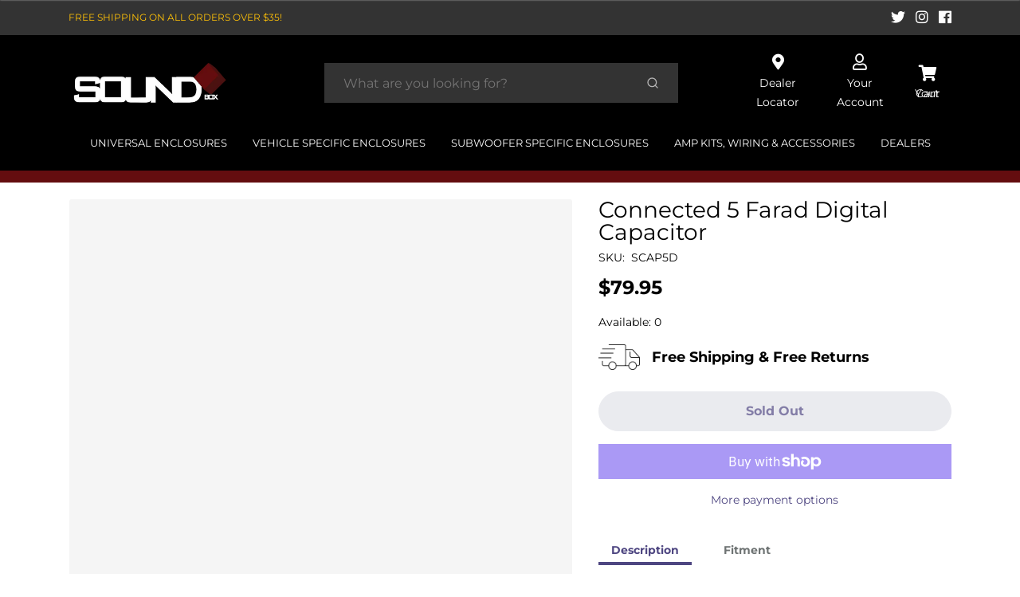

--- FILE ---
content_type: text/html; charset=utf-8
request_url: https://soundboxmobile.com/collections/capacitors/products/scap5d
body_size: 41450
content:
<!doctype html>

<html class="no-js connected-5-farad-digital-capacitor product-template" lang="en">

  <head>
	<script id="pandectes-rules">   /* PANDECTES-GDPR: DO NOT MODIFY AUTO GENERATED CODE OF THIS SCRIPT */      window.PandectesSettings = {"store":{"plan":"premium","theme":"Avatar | Latest (Header)","primaryLocale":"en","adminMode":false},"tsPublished":1689741947,"declaration":{"showPurpose":false,"showProvider":false,"declIntroText":"We use cookies to optimize website functionality, analyze the performance, and provide personalized experience to you. Some cookies are essential to make the website operate and function correctly. Those cookies cannot be disabled. In this window you can manage your preference of cookies.","showDateGenerated":true},"language":{"languageMode":"Single","fallbackLanguage":"en","languageDetection":"browser","languagesSupported":[]},"texts":{"managed":{"headerText":{"en":"We respect your privacy"},"consentText":{"en":"We use cookies for analytics, personalization, and social media features. We also share usage information with our partners. By continuing to use this site, you consent to our use of cookies."},"dismissButtonText":{"en":"Dismiss"},"linkText":{"en":"Learn more"},"imprintText":{"en":"Imprint"},"preferencesButtonText":{"en":"Preferences"},"allowButtonText":{"en":"Accept"},"denyButtonText":{"en":"Decline"},"leaveSiteButtonText":{"en":"Leave this site"},"cookiePolicyText":{"en":"Cookie policy"},"preferencesPopupTitleText":{"en":"Manage consent preferences"},"preferencesPopupIntroText":{"en":"We use cookies to optimize website functionality, analyze the performance, and provide personalized experience to you. Some cookies are essential to make the website operate and function correctly. Those cookies cannot be disabled. In this window you can manage your preference of cookies."},"preferencesPopupCloseButtonText":{"en":"Close"},"preferencesPopupAcceptAllButtonText":{"en":"Accept all"},"preferencesPopupRejectAllButtonText":{"en":"Reject all"},"preferencesPopupSaveButtonText":{"en":"Save preferences"},"accessSectionTitleText":{"en":"Data portability"},"accessSectionParagraphText":{"en":"You have the right to request access to your data at any time."},"rectificationSectionTitleText":{"en":"Data Rectification"},"rectificationSectionParagraphText":{"en":"You have the right to request your data to be updated whenever you think it is appropriate."},"erasureSectionTitleText":{"en":"Right to be forgotten"},"erasureSectionParagraphText":{"en":"You have the right to ask all your data to be erased. After that, you will no longer be able to access your account."},"declIntroText":{"en":"We use cookies to optimize website functionality, analyze the performance, and provide personalized experience to you. Some cookies are essential to make the website operate and function correctly. Those cookies cannot be disabled. In this window you can manage your preference of cookies."}},"categories":{"strictlyNecessaryCookiesTitleText":{"en":"Strictly necessary cookies"},"functionalityCookiesTitleText":{"en":"Functional cookies"},"performanceCookiesTitleText":{"en":"Performance cookies"},"targetingCookiesTitleText":{"en":"Targeting cookies"},"unclassifiedCookiesTitleText":{"en":"Unclassified cookies"},"strictlyNecessaryCookiesDescriptionText":{"en":"These cookies are essential in order to enable you to move around the website and use its features, such as accessing secure areas of the website. The website cannot function properly without these cookies."},"functionalityCookiesDescriptionText":{"en":"These cookies enable the site to provide enhanced functionality and personalisation. They may be set by us or by third party providers whose services we have added to our pages. If you do not allow these cookies then some or all of these services may not function properly."},"performanceCookiesDescriptionText":{"en":"These cookies enable us to monitor and improve the performance of our website. For example, they allow us to count visits, identify traffic sources and see which parts of the site are most popular."},"targetingCookiesDescriptionText":{"en":"These cookies may be set through our site by our advertising partners. They may be used by those companies to build a profile of your interests and show you relevant adverts on other sites.    They do not store directly personal information, but are based on uniquely identifying your browser and internet device. If you do not allow these cookies, you will experience less targeted advertising."},"unclassifiedCookiesDescriptionText":{"en":"Unclassified cookies are cookies that we are in the process of classifying, together with the providers of individual cookies."}},"auto":{"declName":{"en":"Name"},"declPath":{"en":"Path"},"declType":{"en":"Type"},"declDomain":{"en":"Domain"},"declPurpose":{"en":"Purpose"},"declProvider":{"en":"Provider"},"declRetention":{"en":"Retention"},"declFirstParty":{"en":"First-party"},"declThirdParty":{"en":"Third-party"},"declSeconds":{"en":"seconds"},"declMinutes":{"en":"minutes"},"declHours":{"en":"hours"},"declDays":{"en":"days"},"declMonths":{"en":"months"},"declYears":{"en":"years"},"declSession":{"en":"Session"},"cookiesDetailsText":{"en":"Cookies details"},"preferencesPopupAlwaysAllowedText":{"en":"Always allowed"},"submitButton":{"en":"Submit"},"submittingButton":{"en":"Submitting..."},"cancelButton":{"en":"Cancel"},"guestsSupportInfoText":{"en":"Please login with your customer account to further proceed."},"guestsSupportEmailPlaceholder":{"en":"E-mail address"},"guestsSupportEmailValidationError":{"en":"Email is not valid"},"guestsSupportEmailSuccessTitle":{"en":"Thank you for your request"},"guestsSupportEmailFailureTitle":{"en":"A problem occurred"},"guestsSupportEmailSuccessMessage":{"en":"If you are registered as a customer of this store, you will soon receive an email with instructions on how to proceed."},"guestsSupportEmailFailureMessage":{"en":"Your request was not submitted. Please try again and if problem persists, contact store owner for assistance."},"confirmationSuccessTitle":{"en":"Your request is verified"},"confirmationFailureTitle":{"en":"A problem occurred"},"confirmationSuccessMessage":{"en":"We will soon get back to you as to your request."},"confirmationFailureMessage":{"en":"Your request was not verified. Please try again and if problem persists, contact store owner for assistance"},"consentSectionTitleText":{"en":"Your cookie consent"},"consentSectionNoConsentText":{"en":"You have not consented to the cookies policy of this website."},"consentSectionConsentedText":{"en":"You consented to the cookies policy of this website on"},"consentStatus":{"en":"Consent preference"},"consentDate":{"en":"Consent date"},"consentId":{"en":"Consent ID"},"consentSectionChangeConsentActionText":{"en":"Change consent preference"},"accessSectionGDPRRequestsActionText":{"en":"Data subject requests"},"accessSectionAccountInfoActionText":{"en":"Personal data"},"accessSectionOrdersRecordsActionText":{"en":"Orders"},"accessSectionDownloadReportActionText":{"en":"Request export"},"rectificationCommentPlaceholder":{"en":"Describe what you want to be updated"},"rectificationCommentValidationError":{"en":"Comment is required"},"rectificationSectionEditAccountActionText":{"en":"Request an update"},"erasureSectionRequestDeletionActionText":{"en":"Request personal data deletion"}}},"library":{"previewMode":false,"fadeInTimeout":0,"defaultBlocked":7,"showLink":true,"showImprintLink":false,"enabled":true,"cookie":{"name":"_pandectes_gdpr","expiryDays":365,"secure":true},"dismissOnScroll":false,"dismissOnWindowClick":false,"dismissOnTimeout":false,"palette":{"popup":{"background":"#FFFFFF","backgroundForCalculations":{"a":1,"b":255,"g":255,"r":255},"text":"#000000"},"button":{"background":"transparent","backgroundForCalculations":{"a":1,"b":255,"g":255,"r":255},"text":"#000000","textForCalculation":{"a":1,"b":0,"g":0,"r":0},"border":"#000000"}},"content":{"href":"https://soundboxmobile.com/pages/privacy-policy","imprintHref":"/","close":"&#10005;","target":"","logo":""},"window":"<div role=\"dialog\" aria-live=\"polite\" aria-label=\"cookieconsent\" aria-describedby=\"cookieconsent:desc\" id=\"pandectes-banner\" class=\"cc-window-wrapper cc-bottom-wrapper\"><div class=\"pd-cookie-banner-window cc-window {{classes}}\"><!--googleoff: all-->{{children}}<!--googleon: all--></div></div>","compliance":{"custom":"<div class=\"cc-compliance cc-highlight\">{{preferences}}{{allow}}{{dismiss}}{{deny}}</div>"},"type":"custom","layouts":{"basic":"{{messagelink}}{{compliance}}{{close}}"},"position":"bottom","theme":"wired","revokable":false,"animateRevokable":false,"revokableReset":false,"revokableLogoUrl":"https://cdn.shopify.com/s/files/1/0454/3935/2981/t/24/assets/pandectes-reopen-logo.png?v=1689741727","revokablePlacement":"bottom-left","revokableMarginHorizontal":15,"revokableMarginVertical":15,"static":false,"autoAttach":true,"hasTransition":true,"blacklistPage":[""]},"geolocation":{"brOnly":false,"caOnly":false,"euOnly":false,"jpOnly":false,"thOnly":false,"canadaOnly":false,"globalVisibility":true},"dsr":{"guestsSupport":false,"accessSectionDownloadReportAuto":false},"banner":{"resetTs":1689741725,"extraCss":"        .cc-banner-logo {max-width: 24em!important;}    @media(min-width: 768px) {.cc-window.cc-floating{max-width: 24em!important;width: 24em!important;}}    .cc-message, .cc-header, .cc-logo {text-align: left}    .cc-window-wrapper{z-index: 2147483647;}    .cc-window{z-index: 2147483647;font-family: inherit;}    .cc-header{font-family: inherit;}    .pd-cp-ui{font-family: inherit; background-color: #FFFFFF;color:#000000;}    .pd-cp-btn{}    input + .pd-cp-preferences-slider{background-color: rgba(0, 0, 0, 0.3)}    .pd-cp-scrolling-section::-webkit-scrollbar{background-color: rgba(0, 0, 0, 0.3)}    input:checked + .pd-cp-preferences-slider{background-color: rgba(0, 0, 0, 1)}    .pd-cp-scrolling-section::-webkit-scrollbar-thumb {background-color: rgba(0, 0, 0, 1)}    .pd-cp-ui-close{color:#000000;}    .pd-cp-preferences-slider:before{background-color: #FFFFFF}    .pd-cp-title:before {border-color: #000000!important}    .pd-cp-preferences-slider{background-color:#000000}    .pd-cp-toggle{color:#000000!important}    @media(max-width:699px) {.pd-cp-ui-close-top svg {fill: #000000}}    .pd-cp-toggle:hover,.pd-cp-toggle:visited,.pd-cp-toggle:active{color:#000000!important}    .pd-cookie-banner-window {box-shadow: 0 0 18px rgb(0 0 0 / 20%);}  ","customJavascript":null,"showPoweredBy":false,"isActive":true,"implicitSavePreferences":false,"cookieIcon":false,"blockBots":false,"showCookiesDetails":true,"cookiesBlockedByDefault":"7","hasTransition":true,"blockingPage":false,"showOnlyLandingPage":false,"leaveSiteUrl":"https://www.google.com","linkRespectStoreLang":false},"cookies":{"0":[{"name":"secure_customer_sig","domain":"soundboxmobile.com","path":"/","provider":"Shopify","firstParty":true,"retention":"1 year(s)","expires":1,"unit":"declYears","purpose":{"en":"Used in connection with customer login."}},{"name":"cart_currency","domain":"soundboxmobile.com","path":"/","provider":"Shopify","firstParty":true,"retention":"14 day(s)","expires":14,"unit":"declSession","purpose":{"en":"Used in connection with shopping cart."}},{"name":"_shopify_m","domain":".soundboxmobile.com","path":"/","provider":"Shopify","firstParty":true,"retention":"1 year(s)","expires":1,"unit":"declYears","purpose":{"en":"Used for managing customer privacy settings."}},{"name":"_tracking_consent","domain":".soundboxmobile.com","path":"/","provider":"Shopify","firstParty":true,"retention":"1 year(s)","expires":1,"unit":"declYears","purpose":{"en":"Tracking preferences."}},{"name":"shopify_pay_redirect","domain":"soundboxmobile.com","path":"/","provider":"Shopify","firstParty":true,"retention":"60 minute(s)","expires":60,"unit":"declMinutes","purpose":{"en":"Used in connection with checkout."}},{"name":"_shopify_tw","domain":".soundboxmobile.com","path":"/","provider":"Shopify","firstParty":true,"retention":"14 day(s)","expires":14,"unit":"declSession","purpose":{"en":"Used for managing customer privacy settings."}},{"name":"_secure_session_id","domain":"soundboxmobile.com","path":"/","provider":"Shopify","firstParty":true,"retention":"24 hour(s)","expires":24,"unit":"declHours","purpose":{"en":"Used in connection with navigation through a storefront."}},{"name":"localization","domain":"soundboxmobile.com","path":"/","provider":"Shopify","firstParty":true,"retention":"1 year(s)","expires":1,"unit":"declYears","purpose":{"en":"Shopify store localization"}},{"name":"keep_alive","domain":"soundboxmobile.com","path":"/","provider":"Shopify","firstParty":true,"retention":"30 minute(s)","expires":30,"unit":"declMinutes","purpose":{"en":"Used in connection with buyer localization."}},{"name":"_cmp_a","domain":".soundboxmobile.com","path":"/","provider":"Shopify","firstParty":true,"retention":"24 hour(s)","expires":24,"unit":"declHours","purpose":{"en":"Used for managing customer privacy settings."}},{"name":"_shopify_tm","domain":".soundboxmobile.com","path":"/","provider":"Shopify","firstParty":true,"retention":"30 minute(s)","expires":30,"unit":"declMinutes","purpose":{"en":"Used for managing customer privacy settings."}}],"1":[],"2":[{"name":"_landing_page","domain":".soundboxmobile.com","path":"/","provider":"Shopify","firstParty":true,"retention":"14 day(s)","expires":14,"unit":"declSession","purpose":{"en":"Tracks landing pages."}},{"name":"_y","domain":".soundboxmobile.com","path":"/","provider":"Shopify","firstParty":true,"retention":"1 year(s)","expires":1,"unit":"declYears","purpose":{"en":"Shopify analytics."}},{"name":"_shopify_sa_p","domain":".soundboxmobile.com","path":"/","provider":"Shopify","firstParty":true,"retention":"30 minute(s)","expires":30,"unit":"declMinutes","purpose":{"en":"Shopify analytics relating to marketing & referrals."}},{"name":"_s","domain":".soundboxmobile.com","path":"/","provider":"Shopify","firstParty":true,"retention":"30 minute(s)","expires":30,"unit":"declMinutes","purpose":{"en":"Shopify analytics."}},{"name":"_shopify_y","domain":".soundboxmobile.com","path":"/","provider":"Shopify","firstParty":true,"retention":"1 year(s)","expires":1,"unit":"declYears","purpose":{"en":"Shopify analytics."}},{"name":"_shopify_s","domain":".soundboxmobile.com","path":"/","provider":"Shopify","firstParty":true,"retention":"30 minute(s)","expires":30,"unit":"declMinutes","purpose":{"en":"Shopify analytics."}},{"name":"_shopify_sa_t","domain":".soundboxmobile.com","path":"/","provider":"Shopify","firstParty":true,"retention":"30 minute(s)","expires":30,"unit":"declMinutes","purpose":{"en":"Shopify analytics relating to marketing & referrals."}},{"name":"_orig_referrer","domain":".soundboxmobile.com","path":"/","provider":"Shopify","firstParty":true,"retention":"14 day(s)","expires":14,"unit":"declSession","purpose":{"en":"Tracks landing pages."}}],"4":[],"8":[{"name":"gv_mmy","domain":"soundboxmobile.com","path":"/","provider":"Unknown","firstParty":true,"retention":"Session","expires":-1689741741,"unit":"declSeconds","purpose":{"en":""}}]},"blocker":{"isActive":false,"googleConsentMode":{"id":"","analyticsId":"","isActive":false,"adStorageCategory":4,"analyticsStorageCategory":2,"personalizationStorageCategory":1,"functionalityStorageCategory":1,"customEvent":true,"securityStorageCategory":0,"redactData":true,"urlPassthrough":false},"facebookPixel":{"id":"","isActive":false,"ldu":false},"rakuten":{"isActive":false,"cmp":false,"ccpa":false},"gpcIsActive":false,"defaultBlocked":7,"patterns":{"whiteList":[],"blackList":{"1":[],"2":[],"4":[],"8":[]},"iframesWhiteList":[],"iframesBlackList":{"1":[],"2":[],"4":[],"8":[]},"beaconsWhiteList":[],"beaconsBlackList":{"1":[],"2":[],"4":[],"8":[]}}}}      !function(){"use strict";window.PandectesRules=window.PandectesRules||{},window.PandectesRules.manualBlacklist={1:[],2:[],4:[]},window.PandectesRules.blacklistedIFrames={1:[],2:[],4:[]},window.PandectesRules.blacklistedCss={1:[],2:[],4:[]},window.PandectesRules.blacklistedBeacons={1:[],2:[],4:[]};var e="javascript/blocked",t="_pandectes_gdpr";function n(e){return new RegExp(e.replace(/[/\\.+?$()]/g,"\\$&").replace("*","(.*)"))}var r=function(e){try{return JSON.parse(e)}catch(e){return!1}},a=function(e){var t=arguments.length>1&&void 0!==arguments[1]?arguments[1]:"log",n=new URLSearchParams(window.location.search);n.get("log")&&console[t]("PandectesRules: ".concat(e))};function i(e,t){var n=Object.keys(e);if(Object.getOwnPropertySymbols){var r=Object.getOwnPropertySymbols(e);t&&(r=r.filter((function(t){return Object.getOwnPropertyDescriptor(e,t).enumerable}))),n.push.apply(n,r)}return n}function s(e){for(var t=1;t<arguments.length;t++){var n=null!=arguments[t]?arguments[t]:{};t%2?i(Object(n),!0).forEach((function(t){o(e,t,n[t])})):Object.getOwnPropertyDescriptors?Object.defineProperties(e,Object.getOwnPropertyDescriptors(n)):i(Object(n)).forEach((function(t){Object.defineProperty(e,t,Object.getOwnPropertyDescriptor(n,t))}))}return e}function o(e,t,n){return t in e?Object.defineProperty(e,t,{value:n,enumerable:!0,configurable:!0,writable:!0}):e[t]=n,e}function c(e,t){return function(e){if(Array.isArray(e))return e}(e)||function(e,t){var n=null==e?null:"undefined"!=typeof Symbol&&e[Symbol.iterator]||e["@@iterator"];if(null==n)return;var r,a,i=[],s=!0,o=!1;try{for(n=n.call(e);!(s=(r=n.next()).done)&&(i.push(r.value),!t||i.length!==t);s=!0);}catch(e){o=!0,a=e}finally{try{s||null==n.return||n.return()}finally{if(o)throw a}}return i}(e,t)||u(e,t)||function(){throw new TypeError("Invalid attempt to destructure non-iterable instance.\nIn order to be iterable, non-array objects must have a [Symbol.iterator]() method.")}()}function l(e){return function(e){if(Array.isArray(e))return d(e)}(e)||function(e){if("undefined"!=typeof Symbol&&null!=e[Symbol.iterator]||null!=e["@@iterator"])return Array.from(e)}(e)||u(e)||function(){throw new TypeError("Invalid attempt to spread non-iterable instance.\nIn order to be iterable, non-array objects must have a [Symbol.iterator]() method.")}()}function u(e,t){if(e){if("string"==typeof e)return d(e,t);var n=Object.prototype.toString.call(e).slice(8,-1);return"Object"===n&&e.constructor&&(n=e.constructor.name),"Map"===n||"Set"===n?Array.from(e):"Arguments"===n||/^(?:Ui|I)nt(?:8|16|32)(?:Clamped)?Array$/.test(n)?d(e,t):void 0}}function d(e,t){(null==t||t>e.length)&&(t=e.length);for(var n=0,r=new Array(t);n<t;n++)r[n]=e[n];return r}var f="Pandectes"===window.navigator.userAgent;a("userAgent -> ".concat(window.navigator.userAgent.substring(0,50)));var p=function(){var e,n=arguments.length>0&&void 0!==arguments[0]?arguments[0]:t,a="; "+document.cookie,i=a.split("; "+n+"=");if(i.length<2)e={};else{var s=i.pop(),o=s.split(";");e=window.atob(o.shift())}var c=r(e);return!1!==c?c:e}(),g=window.PandectesSettings,y=g.banner.isActive,h=g.blocker.defaultBlocked,m=p&&null!==p.preferences&&void 0!==p.preferences?p.preferences:null,v=y?null===m?h:m:0,b={1:0==(1&v),2:0==(2&v),4:0==(4&v)},w=window.PandectesSettings.blocker.patterns,k=w.blackList,L=w.whiteList,S=w.iframesBlackList,P=w.iframesWhiteList,A=w.beaconsBlackList,C=w.beaconsWhiteList,_={blackList:[],whiteList:[],iframesBlackList:{1:[],2:[],4:[],8:[]},iframesWhiteList:[],beaconsBlackList:{1:[],2:[],4:[],8:[]},beaconsWhiteList:[]};[1,2,4].map((function(e){var t;b[e]||((t=_.blackList).push.apply(t,l(k[e].length?k[e].map(n):[])),_.iframesBlackList[e]=S[e].length?S[e].map(n):[],_.beaconsBlackList[e]=A[e].length?A[e].map(n):[])})),_.whiteList=L.length?L.map(n):[],_.iframesWhiteList=P.length?P.map(n):[],_.beaconsWhiteList=C.length?C.map(n):[];var B={scripts:[],iframes:{1:[],2:[],4:[]},beacons:{1:[],2:[],4:[]},css:{1:[],2:[],4:[]}},O=function(t,n){return t&&(!n||n!==e)&&(!_.blackList||_.blackList.some((function(e){return e.test(t)})))&&(!_.whiteList||_.whiteList.every((function(e){return!e.test(t)})))},E=function(e){var t=e.getAttribute("src");return _.blackList&&_.blackList.every((function(e){return!e.test(t)}))||_.whiteList&&_.whiteList.some((function(e){return e.test(t)}))},I=function(e,t){var n=_.iframesBlackList[t],r=_.iframesWhiteList;return e&&(!n||n.some((function(t){return t.test(e)})))&&(!r||r.every((function(t){return!t.test(e)})))},j=function(e,t){var n=_.beaconsBlackList[t],r=_.beaconsWhiteList;return e&&(!n||n.some((function(t){return t.test(e)})))&&(!r||r.every((function(t){return!t.test(e)})))},R=new MutationObserver((function(e){for(var t=0;t<e.length;t++)for(var n=e[t].addedNodes,r=0;r<n.length;r++){var a=n[r],i=a.dataset&&a.dataset.cookiecategory;if(1===a.nodeType&&"LINK"===a.tagName){var s=a.dataset&&a.dataset.href;if(s&&i)switch(i){case"functionality":case"C0001":B.css[1].push(s);break;case"performance":case"C0002":B.css[2].push(s);break;case"targeting":case"C0003":B.css[4].push(s)}}}})),T=new MutationObserver((function(t){for(var n=0;n<t.length;n++)for(var r=t[n].addedNodes,a=function(t){var n=r[t],a=n.src||n.dataset&&n.dataset.src,i=n.dataset&&n.dataset.cookiecategory;if(1===n.nodeType&&"IFRAME"===n.tagName){if(a){var s=!1;I(a,1)||"functionality"===i||"C0001"===i?(s=!0,B.iframes[1].push(a)):I(a,2)||"performance"===i||"C0002"===i?(s=!0,B.iframes[2].push(a)):(I(a,4)||"targeting"===i||"C0003"===i)&&(s=!0,B.iframes[4].push(a)),s&&(n.removeAttribute("src"),n.setAttribute("data-src",a))}}else if(1===n.nodeType&&"IMG"===n.tagName){if(a){var o=!1;j(a,1)?(o=!0,B.beacons[1].push(a)):j(a,2)?(o=!0,B.beacons[2].push(a)):j(a,4)&&(o=!0,B.beacons[4].push(a)),o&&(n.removeAttribute("src"),n.setAttribute("data-src",a))}}else if(1===n.nodeType&&"LINK"===n.tagName){var c=n.dataset&&n.dataset.href;if(c&&i)switch(i){case"functionality":case"C0001":B.css[1].push(c);break;case"performance":case"C0002":B.css[2].push(c);break;case"targeting":case"C0003":B.css[4].push(c)}}else if(1===n.nodeType&&"SCRIPT"===n.tagName){var l=n.type,u=!1;if(O(a,l))u=!0;else if(a&&i)switch(i){case"functionality":case"C0001":u=!0,window.PandectesRules.manualBlacklist[1].push(a);break;case"performance":case"C0002":u=!0,window.PandectesRules.manualBlacklist[2].push(a);break;case"targeting":case"C0003":u=!0,window.PandectesRules.manualBlacklist[4].push(a)}if(u){B.scripts.push([n,l]),n.type=e;n.addEventListener("beforescriptexecute",(function t(r){n.getAttribute("type")===e&&r.preventDefault(),n.removeEventListener("beforescriptexecute",t)})),n.parentElement&&n.parentElement.removeChild(n)}}},i=0;i<r.length;i++)a(i)})),x=document.createElement,N={src:Object.getOwnPropertyDescriptor(HTMLScriptElement.prototype,"src"),type:Object.getOwnPropertyDescriptor(HTMLScriptElement.prototype,"type")};window.PandectesRules.unblockCss=function(e){var t=B.css[e]||[];t.length&&a("Unblocking CSS for ".concat(e)),t.forEach((function(e){var t=document.querySelector('link[data-href^="'.concat(e,'"]'));t.removeAttribute("data-href"),t.href=e})),B.css[e]=[]},window.PandectesRules.unblockIFrames=function(e){var t=B.iframes[e]||[];t.length&&a("Unblocking IFrames for ".concat(e)),_.iframesBlackList[e]=[],t.forEach((function(e){var t=document.querySelector('iframe[data-src^="'.concat(e,'"]'));t.removeAttribute("data-src"),t.src=e})),B.iframes[e]=[]},window.PandectesRules.unblockBeacons=function(e){var t=B.beacons[e]||[];t.length&&a("Unblocking Beacons for ".concat(e)),_.beaconsBlackList[e]=[],t.forEach((function(e){var t=document.querySelector('img[data-src^="'.concat(e,'"]'));t.removeAttribute("data-src"),t.src=e})),B.beacons[e]=[]},window.PandectesRules.unblockInlineScripts=function(e){var t=1===e?"functionality":2===e?"performance":"targeting";document.querySelectorAll('script[type="javascript/blocked"][data-cookiecategory="'.concat(t,'"]')).forEach((function(e){var t=e.textContent;e.parentNode.removeChild(e);var n=document.createElement("script");n.type="text/javascript",n.textContent=t,document.body.appendChild(n)}))},window.PandectesRules.unblock=function(t){t.length<1?(_.blackList=[],_.whiteList=[],_.iframesBlackList=[],_.iframesWhiteList=[]):(_.blackList&&(_.blackList=_.blackList.filter((function(e){return t.every((function(t){return"string"==typeof t?!e.test(t):t instanceof RegExp?e.toString()!==t.toString():void 0}))}))),_.whiteList&&(_.whiteList=[].concat(l(_.whiteList),l(t.map((function(e){if("string"==typeof e){var t=".*"+n(e)+".*";if(_.whiteList.every((function(e){return e.toString()!==t.toString()})))return new RegExp(t)}else if(e instanceof RegExp&&_.whiteList.every((function(t){return t.toString()!==e.toString()})))return e;return null})).filter(Boolean)))));for(var r=document.querySelectorAll('script[type="'.concat(e,'"]')),i=0;i<r.length;i++){var s=r[i];E(s)&&(B.scripts.push([s,"application/javascript"]),s.parentElement.removeChild(s))}var o=0;l(B.scripts).forEach((function(e,t){var n=c(e,2),r=n[0],a=n[1];if(E(r)){for(var i=document.createElement("script"),s=0;s<r.attributes.length;s++){var l=r.attributes[s];"src"!==l.name&&"type"!==l.name&&i.setAttribute(l.name,r.attributes[s].value)}i.setAttribute("src",r.src),i.setAttribute("type",a||"application/javascript"),document.head.appendChild(i),B.scripts.splice(t-o,1),o++}})),0==_.blackList.length&&0===_.iframesBlackList[1].length&&0===_.iframesBlackList[2].length&&0===_.iframesBlackList[4].length&&0===_.beaconsBlackList[1].length&&0===_.beaconsBlackList[2].length&&0===_.beaconsBlackList[4].length&&(a("Disconnecting observers"),T.disconnect(),R.disconnect())};var M,D,W=window.PandectesSettings.store.adminMode,F=window.PandectesSettings.blocker;M=function(){!function(){var e=window.Shopify.trackingConsent;try{var t=W&&!window.Shopify.AdminBarInjector,n={preferences:0==(1&v)||f||t,analytics:0==(2&v)||f||t,marketing:0==(4&v)||f||t};e.firstPartyMarketingAllowed()===n.marketing&&e.analyticsProcessingAllowed()===n.analytics&&e.preferencesProcessingAllowed()===n.preferences||e.setTrackingConsent(n,(function(e){e&&e.error?a("Shopify.customerPrivacy API - failed to setTrackingConsent"):a("Shopify.customerPrivacy API - setTrackingConsent(".concat(JSON.stringify(n),")"))}))}catch(e){a("Shopify.customerPrivacy API - exception")}}(),function(){var e=window.Shopify.trackingConsent,t=e.currentVisitorConsent();if(F.gpcIsActive&&"CCPA"===e.getRegulation()&&"no"===t.gpc&&"yes"!==t.sale_of_data){var n={sale_of_data:!1};e.setTrackingConsent(n,(function(e){e&&e.error?a("Shopify.customerPrivacy API - failed to setTrackingConsent({".concat(JSON.stringify(n),")")):a("Shopify.customerPrivacy API - setTrackingConsent(".concat(JSON.stringify(n),")"))}))}}()},D=null,window.Shopify&&window.Shopify.loadFeatures&&window.Shopify.trackingConsent?M():D=setInterval((function(){window.Shopify&&window.Shopify.loadFeatures&&(clearInterval(D),window.Shopify.loadFeatures([{name:"consent-tracking-api",version:"0.1"}],(function(e){e?a("Shopify.customerPrivacy API - failed to load"):(a("Shopify.customerPrivacy API - loaded"),M())})))}),10);var z=window.PandectesSettings,U=z.banner.isActive,q=z.blocker.googleConsentMode,J=q.isActive,H=q.customEvent,$=q.redactData,G=q.urlPassthrough,K=q.adStorageCategory,V=q.analyticsStorageCategory,Y=q.functionalityStorageCategory,Q=q.personalizationStorageCategory,X=q.securityStorageCategory;function Z(){window.dataLayer.push(arguments)}window.dataLayer=window.dataLayer||[];var ee,te,ne={hasInitialized:!1,ads_data_redaction:!1,url_passthrough:!1,storage:{ad_storage:"granted",analytics_storage:"granted",functionality_storage:"granted",personalization_storage:"granted",security_storage:"granted",wait_for_update:500}};if(U&&J){var re=0==(v&K)?"granted":"denied",ae=0==(v&V)?"granted":"denied",ie=0==(v&Y)?"granted":"denied",se=0==(v&Q)?"granted":"denied",oe=0==(v&X)?"granted":"denied";ne.hasInitialized=!0,ne.ads_data_redaction="denied"===re&&$,ne.url_passthrough=G,ne.storage.ad_storage=re,ne.storage.analytics_storage=ae,ne.storage.functionality_storage=ie,ne.storage.personalization_storage=se,ne.storage.security_storage=oe,ne.ads_data_redaction&&Z("set","ads_data_redaction",ne.ads_data_redaction),ne.url_passthrough&&Z("set","url_passthrough",ne.url_passthrough),Z("consent","default",ne.storage),H&&(te=7===(ee=v)?"deny":0===ee?"allow":"mixed",window.dataLayer.push({event:"Pandectes_Consent_Update",pandectes_status:te,pandectes_categories:{C0000:"allow",C0001:b[1]?"allow":"deny",C0002:b[2]?"allow":"deny",C0003:b[4]?"allow":"deny"}})),a("Google consent mode initialized")}window.PandectesRules.gcm=ne;var ce=window.PandectesSettings,le=ce.banner.isActive,ue=ce.blocker.isActive;a("Blocker -> "+(ue?"Active":"Inactive")),a("Banner -> "+(le?"Active":"Inactive")),a("ActualPrefs -> "+v);var de=null===m&&/\/checkouts\//.test(window.location.pathname);0!==v&&!1===f&&ue&&!de?(a("Blocker will execute"),document.createElement=function(){for(var t=arguments.length,n=new Array(t),r=0;r<t;r++)n[r]=arguments[r];if("script"!==n[0].toLowerCase())return x.bind?x.bind(document).apply(void 0,n):x;var a=x.bind(document).apply(void 0,n);try{Object.defineProperties(a,{src:s(s({},N.src),{},{set:function(t){O(t,a.type)&&N.type.set.call(this,e),N.src.set.call(this,t)}}),type:s(s({},N.type),{},{get:function(){var t=N.type.get.call(this);return t===e||O(this.src,t)?null:t},set:function(t){var n=O(a.src,a.type)?e:t;N.type.set.call(this,n)}})}),a.setAttribute=function(t,n){if("type"===t){var r=O(a.src,a.type)?e:n;N.type.set.call(a,r)}else"src"===t?(O(n,a.type)&&N.type.set.call(a,e),N.src.set.call(a,n)):HTMLScriptElement.prototype.setAttribute.call(a,t,n)}}catch(e){console.warn("Yett: unable to prevent script execution for script src ",a.src,".\n",'A likely cause would be because you are using a third-party browser extension that monkey patches the "document.createElement" function.')}return a},T.observe(document.documentElement,{childList:!0,subtree:!0}),R.observe(document.documentElement,{childList:!0,subtree:!0})):a("Blocker will not execute")}();
</script>

    <meta charset="utf-8">
<meta http-equiv="X-UA-Compatible" content="IE=edge,chrome=1">
<meta name="theme-color" content="#F0A73E">
<meta name="viewport" content="width=device-width,initial-scale=1"><link rel="canonical" href="https://soundboxmobile.com/products/scap5d">
  <link rel="shortcut icon" href="//soundboxmobile.com/cdn/shop/files/Icon_32x32.jpg?v=1632436292" type="image/png">






<title>Connected 5 Farad Digital Capacitor | SoundBox Mobile</title>



    <meta property="og:site_name" content="SoundBox Mobile">


  <meta property="og:type" content="product">
  <meta property="og:title" content="Connected 5 Farad Digital Capacitor">
  <meta property="og:url" content="https://soundboxmobile.com/products/scap5d">
  <meta property="og:description" content="">
  
    <meta property="og:image" content="http://soundboxmobile.com/cdn/shop/products/SCAP5D-1_1024x1024_6c94769a-b4d1-4f40-8474-373f2caea28b_1200x630.jpg?v=1622280103">
    <meta property="og:image:secure_url" content="https://soundboxmobile.com/cdn/shop/products/SCAP5D-1_1024x1024_6c94769a-b4d1-4f40-8474-373f2caea28b_1200x630.jpg?v=1622280103">
    <meta property="og:image:width" content="1200"/>
    <meta property="og:image:height" content="630"/>
  
  <meta property="og:price:amount" content="79.95">
  <meta property="og:price:currency" content="USD">



  <meta name="twitter:card" content="summary">



  <meta name="twitter:site" content="@/">



  <meta name="twitter:title" content="Connected 5 Farad Digital Capacitor">
  <meta name="twitter:description" content="">
  <meta name="twitter:image" content="https://soundboxmobile.com/cdn/shop/products/SCAP5D-1_1024x1024_6c94769a-b4d1-4f40-8474-373f2caea28b_1200x630.jpg?v=1622280103">
  <meta name="twitter:image:width" content="1024">
  <meta name="twitter:image:height" content="1024">


<link rel="preconnect" href="https://cdn.shopify.com" crossorigin>
    <link rel="preconnect" href="https://fonts.shopify.com" crossorigin>
    <link rel="preload" as="font" href="//soundboxmobile.com/cdn/fonts/montserrat/montserrat_n4.81949fa0ac9fd2021e16436151e8eaa539321637.woff2" type="font/woff2" crossorigin>
    <link rel="preload" as="font" href="//soundboxmobile.com/cdn/fonts/montserrat/montserrat_n4.81949fa0ac9fd2021e16436151e8eaa539321637.woff2" type="font/woff2" crossorigin>
    <link rel="preconnect" href="https://monorail-edge.shopifysvc.com">
    <link rel="preload" as="style" href="https://cdnjs.cloudflare.com/ajax/libs/font-awesome/5.15.4/css/all.min.css" integrity="sha512-1ycn6IcaQQ40/MKBW2W4Rhis/DbILU74C1vSrLJxCq57o941Ym01SwNsOMqvEBFlcgUa6xLiPY/NS5R+E6ztJQ==" crossorigin="anonymous" referrerpolicy="no-referrer" />
    <style data-shopify>

:root {
  /* COLORS */

  --color:#000000;
  --color-mix: #666666;
  --link-color: #222222;
  --link-color-mix: #7a7a7a;
  --link-color-light: #9b4343;
  --link-color-hover: #4e34f1;
  --bg-color: #ffffff;
  --bg-color-dark: #b3b3b3;
  --bg-color-mix-1: #e6e6e6;
  --bg-color-mix-2: #e9e9e9;
  --bg-color-mix-3: #b0b0b0;
  --bg-color-mix-4: #f5f5f5;
  --form-color: #121212;
  --bg-color-nav: #eff0f3;
  --regular-price-color: #277b73;
  --sale-price-color: #AF3737;
  --header-logo-color: #303030;
  --footer-logo-color: #FFFFFF;
  --footer-color: #BDC0C2;
  --footer-bg-color: #0e0e0e;
  --btn-color: #303030;
  --btn-bg-color: #F0A73E;
  --secondary-btn-color: #4E4681;
  --secondary-btn-bg-color: #e1e2e8;
  --secondary-btn-bg-color-light: #eff0f3;
  --secondary-btn-bg-hover: #c4c6d2;
  --border-color: #e6e6e6;
  --product-grid-border-color: ;


  /* TYPOGRAPHY */

  --font-family: Montserrat,sans-serif;
  --font-size: 0.875rem;
  --font-weight: 400;
  --font-style: normal;
  --h16-font-family: Montserrat,sans-serif;
  --h16-font-weight: 400;
  --h16-font-style: normal;
  --announcement-font-family: Montserrat,sans-serif;
  --announcement-font-weight: 400;
  --announcement-font-style: normal;
  --logo-font-size: 2.1875rem;

  /* LAYOUT */
  --section-spacing: 3rem;


  /* SVGS */
  --nav-link-svg: url("data:image/svg+xml,%3Csvg width='8' height='6' viewBox='0 0 8 6' fill='%23000000' xmlns='http://www.w3.org/2000/svg'%3E%3Cpath d='M0.347486 0.947461C0.584267 0.71068 0.960422 0.698218 1.21187 0.910075L1.25258 0.947461L4.00003 3.69473L6.74749 0.947461C6.98427 0.71068 7.36042 0.698218 7.61187 0.910075L7.65258 0.947461C7.88936 1.18424 7.90183 1.5604 7.68997 1.81185L7.65258 1.85256L4.45258 5.05256C4.2158 5.28934 3.83965 5.3018 3.58819 5.08994L3.54749 5.05256L0.347486 1.85256C0.0975503 1.60262 0.0975503 1.1974 0.347486 0.947461Z'/%3E%3C/svg%3E");
  --nav-link-svg-hover: url("data:image/svg+xml,%3Csvg width='8' height='6' viewBox='0 0 8 6' fill='%23222222' xmlns='http://www.w3.org/2000/svg'%3E%3Cpath d='M0.347486 5.05256C0.584267 5.28934 0.960422 5.3018 1.21187 5.08994L1.25258 5.05256L4.00003 2.30529L6.74749 5.05256C6.98427 5.28934 7.36042 5.3018 7.61187 5.08994L7.65258 5.05256C7.88936 4.81578 7.90183 4.43962 7.68997 4.18817L7.65258 4.14746L4.45258 0.947461C4.2158 0.71068 3.83965 0.698218 3.58819 0.910075L3.54749 0.947461L0.347486 4.14746C0.0975503 4.3974 0.0975503 4.80262 0.347486 5.05256Z'/%3E%3C/svg%3E");
  --custom-select: #fff url("data:image/svg+xml,%3Csvg width='12' height='8' viewBox='0 0 12 8' fill='none' xmlns='http://www.w3.org/2000/svg'%3E%3Cpath fill-rule='evenodd' clip-rule='evenodd' d='M0.521412 0.92107C0.876583 0.565899 1.44082 0.547205 1.81799 0.86499L1.87906 0.92107L6.00023 5.04197L10.1214 0.92107C10.4766 0.565899 11.0408 0.547205 11.418 0.86499L11.4791 0.92107C11.8342 1.27624 11.8529 1.84047 11.5351 2.21765L11.4791 2.27872L6.67906 7.07871C6.32389 7.43389 5.75965 7.45258 5.38248 7.13479L5.32141 7.07871L0.521412 2.27872C0.146509 1.90381 0.146509 1.29597 0.521412 0.92107Z' fill='%234E4681'/%3E%3C/svg%3E") no-repeat right 1.5rem center/8px 10px;
  --chevron: url("data:image/svg+xml,%3Csvg width='16' height='10' viewBox='0 0 16 10' fill='%23000000' fill-opacity='0.75' xmlns='http://www.w3.org/2000/svg'%3E%3Cpath d='M1.15146 1.15152C1.59542 0.707556 2.30071 0.68419 2.77219 1.08142L2.84852 1.15152L7.99999 6.30265L13.1515 1.15152C13.5954 0.707556 14.3007 0.68419 14.7722 1.08142L14.8485 1.15152C15.2925 1.59549 15.3158 2.30078 14.9186 2.77225L14.8485 2.84858L8.84852 8.84858C8.40455 9.29254 7.69926 9.31591 7.22779 8.91868L7.15146 8.84858L1.15146 2.84858C0.68283 2.37995 0.68283 1.62015 1.15146 1.15152Z'/%3E%3C/svg%3E");
  --chevron-expanded: url("data:image/svg+xml,%3Csvg width='16' height='10' viewBox='0 0 16 10' fill='%23000000' fill-opacity='0.75' xmlns='http://www.w3.org/2000/svg'%3E%3Cpath d='M1.15152 8.84848C1.59549 9.29244 2.30078 9.31581 2.77225 8.91858L2.84858 8.84848L8.00005 3.69735L13.1515 8.84848C13.5955 9.29244 14.3008 9.31581 14.7723 8.91858L14.8486 8.84848C15.2925 8.40451 15.3159 7.69922 14.9187 7.22775L14.8486 7.15142L8.84858 1.15142C8.40461 0.70746 7.69932 0.684093 7.22785 1.08132L7.15152 1.15142L1.15152 7.15142C0.682892 7.62005 0.682892 8.37985 1.15152 8.84848Z'/%3E%3C/svg%3E");
  --plus: url("data:image/svg+xml,%3Csvg height='20' width='20' viewBox='0 0 20 20' fill='%23000000' xmlns='http://www.w3.org/2000/svg'%3E%3Cpath d='M 19.261719 10.757812 L 0.75 10.757812 C 0.335938 10.757812 0 10.421875 0 10.007812 C 0 9.59375 0.335938 9.253906 0.75 9.253906 L 19.261719 9.253906 C 19.675781 9.253906 20.011719 9.59375 20.011719 10.007812 C 20.011719 10.421875 19.675781 10.757812 19.261719 10.757812 Z M 19.261719 10.757812'/%3E%3Cpath d='M 10.007812 20.011719 C 9.59375 20.011719 9.253906 19.675781 9.253906 19.261719 L 9.253906 0.75 C 9.253906 0.335938 9.59375 0 10.007812 0 C 10.421875 0 10.757812 0.335938 10.757812 0.75 L 10.757812 19.261719 C 10.757812 19.675781 10.421875 20.011719 10.007812 20.011719 Z M 10.007812 20.011719'/%3E%3C/svg%3E");
  --plus-expanded: url("data:image/svg+xml,%3Csvg height='20' width='20' viewBox='0 0 20 20' fill='%23000000' xmlns='http://www.w3.org/2000/svg'%3E%3Cpath d='M 19.261719 10.757812 L 0.75 10.757812 C 0.335938 10.757812 0 10.421875 0 10.007812 C 0 9.59375 0.335938 9.253906 0.75 9.253906 L 19.261719 9.253906 C 19.675781 9.253906 20.011719 9.59375 20.011719 10.007812 C 20.011719 10.421875 19.675781 10.757812 19.261719 10.757812 Z M 19.261719 10.757812'/%3E%3C/svg%3E");

  /* specific colors for Shop Pay Installments Banner */
    --color-body-text: #000000;
    --color-body: #ffffff;
    --color-bg: #ffffff;
    /* End Shop Pay Installment Banner */
}
</style>

    <style>*,::after,::before{box-sizing:border-box}html{line-height:1.15;overflow-y:scroll}body{margin:0;border:0}body,html{background-color:var(--body-bg)}body{font-family:var(--font-family);font-weight:var(--font-weight);color:var(--body-color);border-color:var(--border-color);border-style:solid;line-height:1.5rem}ul{list-style:none;margin:0}h1,h2{margin:0}a{text-decoration:none}.sr-only{position:absolute;width:1px;height:1px;padding:0;margin:-1px;overflow:hidden;clip:rect(0,0,0,0);white-space:nowrap;border:0}.spinner{display:flex;justify-content:center;align-items:center;position:fixed;top:0;right:0;bottom:0;left:0;z-index:1100;pointer-events:none;background-color:var(--bg-color);transition-property:visibility,opacity;transition-delay:0.4s;transition-duration:1s;transition-timing-function:ease-in-out}.spinner .dot-1,.spinner .dot-2,.spinner .dot-3{width:.75rem;height:.75rem;margin:.25rem;border-radius:50%;background-color:var(--link-color);animation:bounce 1.4s infinite ease-in-out both}.spinner .dot-1{animation-delay:-0.32s}.spinner .dot-2{animation-delay:-0.16s}.spinner.hidden{opacity:0}.spinner.loaded{z-index:-1}@keyframes bounce{0%,100%,80%{opacity:0;transform:scale(0)}40%{opacity:1;transform:scale(1)}}button,input,optgroup,select,textarea{font-family:inherit;font-size:100%;line-height:1.15}.tw-container{max-width:1536px}.tw-block{display:block}.tw-flex{display:flex}.tw-justify-center{justify-content:center}.tw-items-start{align-items:flex-start}.tw-text-base{font-size:1rem;line-height:1.5rem}.tw-text-lg{font-size:1.125rem;line-height:1.75rem}.tw-text-xl{font-size:1.25rem;line-height:1.75rem}.tw-mx-auto{margin-left:auto;margin-right:auto}.tw-text-center{text-align:center}.tw-p-1{padding:.25rem}.tw-p-2{padding:.5rem}.tw-py-2{padding-top:.5rem;padding-bottom:.5rem}.tw-px-0{padding-left:0;padding-right:0}.tw-px-4{padding-left:1rem;padding-right:1rem}.tw-px-8{padding-left:2rem;padding-right:2rem}.tw-flex-grow{flex-grow:1}.tw-z-10{z-index:10}.tw-right-0{right:0}.tw-right-2{right:.5rem}.tw-absolute{position:absolute}.tw-border-0{border-width:0}.tw-bg-transparent{background-color:transparent}.py-3{padding-top:1rem;padding-bottom:1rem}.pt-0{padding-top:0}.pb-3{padding-bottom:1rem}@media (min-width:1024px){.pb-lg-0{padding-bottom:0}.pb-lg-1{padding-bottom:.25rem}}@media (min-width:768px){.md\:tw-py-1{padding-top:.25rem;padding-bottom:.25rem}.md\:tw-p-2{padding:.5rem}.md\:tw-right-12{right:3rem}.md\:tw-items-center{align-items:center}}.container{width:100%;padding-right:1rem;padding-left:1rem;margin-right:auto;margin-left:auto}@media (min-width:640px){.container{max-width:640px}}@media (min-width:768px){.container{max-width:768px}}@media (min-width:1024px){.container{max-width:1024px}}@media (min-width:1280px){.container{max-width:1140px}}.d-flex{display:flex}.d-inline-flex{display:inline-flex}.align-items-center{align-items:center}.justify-content-between{justify-content:space-between}.justify-content-center{justify-content:center}.justify-content-end{justify-content:flex-end}.logo{font-family:var(--h16-font-family);font-size:var(--logo-font-size);font-weight:var(--h16-font-weight);font-style:var(--h16-font-style)}@media (max-width:768px){.logo{font-size:1.625rem}.logo img{width:100%}}.logo>a{color:var(--header-logo-color)}.h1{line-height:1}.w-100{width:100%}.mb-0{margin-bottom:0}.px-0{padding-right:0;padding-left:0}.ml-2{margin-left:.5rem}.mr-2{margin-right:.5rem}.mr-3{margin-right:1rem}.mt-3{margin-top:1rem}.mt-4{margin-top:1.5rem}.d-block{display:block}.d-inline-block{display:inline-block}.position-relative{position:relative}.search .input-group{box-shadow:inset 0 0 2px var(--color)}.search .btn{color:var(--color)}.search .btn .icon{margin-left:.5rem;color:currentColor!important}.rounded-pill{border-radius:50rem}.bg-white{background-color:#fff}.form-control{display:block;width:100%;height:calc(1.5em + 1.625rem);padding:.75rem 1.5rem}.form-control::placeholder{opacity:.5;color:inherit}.input-group{position:relative;display:flex;flex-wrap:wrap;align-items:stretch;width:100%}.input-group>.form-control{position:relative;flex:1 1 auto;width:1%;min-width:0;margin-bottom:0}.input-group-append{margin-left:-.0625rem;display:flex}.input-group>.input-group-append>.btn{border-top-left-radius:0;border-bottom-left-radius:0;position:relative;z-index:2}.lh-0{line-height:0}.lh-1{line-height:1}.text-center{text-align:center}@media (min-width:768px){.text-md-center{text-align:center}}@media (min-width:768px){.col-md-4{flex:0 0 33.33333%;max-width:33.33333%;width:100%}}.btn{display:inline-block;font-weight:400;text-align:center;vertical-align:middle;background-color:transparent;border:.0625rem solid transparent;padding:.75rem 1.5rem;font-size:1rem;line-height:1.5;border-radius:.25rem}.tw-btn{text-align:center;vertical-align:middle;padding:.75rem 1.5rem;display:inline-block;font-weight:400;font-size:1rem;line-height:1.5rem;border-color:transparent;border-width:1px;border-radius:.25rem}.tw-btn-primary,.btn-primary{background-color:var(--btn-bg-color);border-color:var(--btn-bg-color);color:var(--btn-color)}.btn-menu .icon{width:2rem;height:2rem}.btn .icon{width:1rem;height:1rem;color:currentColor}.shopify-section-header .icon{color:var(--secondary-btn-color)}img,svg{display:block;vertical-align:middle}img{max-width:100%;height:auto}.d-none{display:none}.tw-hidden{display:none}@media (min-width:1024px){.d-lg-none{display:none}.d-lg-block{display:block}.ml-lg-2{margin-left:.5rem}.mr-lg-3{margin-right:1rem}.lg\:tw-mx-auto{margin-left:auto;margin-right:auto}.w-lg-auto{width:auto}}.border-0{border:0}.bg-transparent{background-color:transparent}.p-0{padding:0}.p-2{padding:.5rem}.tw-pl-3{padding-left:.75rem}.nav{display:flex;padding-left:0;margin-bottom:0;list-style:none}.main-nav .has-dropdown .nav-link.level-1{padding-right:calc(1.5rem + 8px);background-image:var(--nav-link-svg);background-position:calc(100% - 1rem) 50%;background-repeat:no-repeat}.font-600{font-weight:600}.nav-link{display:block;padding:1rem;color:var(--color);line-height:24px}.tw-flex-nowrap{flex-wrap:nowrap}p{margin:0}.main-content{opacity:0}.main-content .shopify-section{display:none}.critical-hidden{display:none}</style>


    <style>
      @font-face {
  font-family: Montserrat;
  font-weight: 400;
  font-style: normal;
  font-display: swap;
  src: url("//soundboxmobile.com/cdn/fonts/montserrat/montserrat_n4.81949fa0ac9fd2021e16436151e8eaa539321637.woff2") format("woff2"),
       url("//soundboxmobile.com/cdn/fonts/montserrat/montserrat_n4.a6c632ca7b62da89c3594789ba828388aac693fe.woff") format("woff");
}

      @font-face {
  font-family: Montserrat;
  font-weight: 400;
  font-style: normal;
  font-display: swap;
  src: url("//soundboxmobile.com/cdn/fonts/montserrat/montserrat_n4.81949fa0ac9fd2021e16436151e8eaa539321637.woff2") format("woff2"),
       url("//soundboxmobile.com/cdn/fonts/montserrat/montserrat_n4.a6c632ca7b62da89c3594789ba828388aac693fe.woff") format("woff");
}

      @font-face {
  font-family: Montserrat;
  font-weight: 700;
  font-style: normal;
  font-display: swap;
  src: url("//soundboxmobile.com/cdn/fonts/montserrat/montserrat_n7.3c434e22befd5c18a6b4afadb1e3d77c128c7939.woff2") format("woff2"),
       url("//soundboxmobile.com/cdn/fonts/montserrat/montserrat_n7.5d9fa6e2cae713c8fb539a9876489d86207fe957.woff") format("woff");
}

      @font-face {
  font-family: Montserrat;
  font-weight: 700;
  font-style: normal;
  font-display: swap;
  src: url("//soundboxmobile.com/cdn/fonts/montserrat/montserrat_n7.3c434e22befd5c18a6b4afadb1e3d77c128c7939.woff2") format("woff2"),
       url("//soundboxmobile.com/cdn/fonts/montserrat/montserrat_n7.5d9fa6e2cae713c8fb539a9876489d86207fe957.woff") format("woff");
}

      @font-face {
  font-family: Montserrat;
  font-weight: 400;
  font-style: italic;
  font-display: swap;
  src: url("//soundboxmobile.com/cdn/fonts/montserrat/montserrat_i4.5a4ea298b4789e064f62a29aafc18d41f09ae59b.woff2") format("woff2"),
       url("//soundboxmobile.com/cdn/fonts/montserrat/montserrat_i4.072b5869c5e0ed5b9d2021e4c2af132e16681ad2.woff") format("woff");
}

      
      @font-face {
  font-family: Montserrat;
  font-weight: 400;
  font-style: normal;
  font-display: swap;
  src: url("//soundboxmobile.com/cdn/fonts/montserrat/montserrat_n4.81949fa0ac9fd2021e16436151e8eaa539321637.woff2") format("woff2"),
       url("//soundboxmobile.com/cdn/fonts/montserrat/montserrat_n4.a6c632ca7b62da89c3594789ba828388aac693fe.woff") format("woff");
}

    </style>

    <link rel="preload" as="style" href="//soundboxmobile.com/cdn/shop/t/24/assets/fonts.css?v=33711615921394072291759331989" type="text/css" media="print" onload="this.media='all'">
    
    <link rel="preload" as="style" href="//soundboxmobile.com/cdn/shop/t/24/assets/theme-vendor.css?v=122367515260147407501701389008" type="text/css" media="print" onload="this.media='all'">
    <link rel="preload" as="style" href="//soundboxmobile.com/cdn/shop/t/24/assets/theme-custom.css?v=71127866105512737081631962418" type="text/css" media="print" onload="this.media='all'">

    <noscript>
      <link rel="stylesheet" href="//soundboxmobile.com/cdn/shop/t/24/assets/fonts.css?v=33711615921394072291759331989" type="text/css" media="all">
      <link rel="stylesheet" href="//soundboxmobile.com/cdn/shop/t/24/assets/theme-vendor.css?v=122367515260147407501701389008" type="text/css" media="all">
    </noscript>

    
<script>
  window.Avatar = {
    theme: {
      version: "1.2.2",
      givenName: "Avatar | Latest (Header)",
      id: 127007588501,
      current: {
        pageType: "product",
        template: "product",
        templateSuffix: null,
        templateFull: "product",
        product: {"id":5601424539797,"title":"Connected 5 Farad Digital Capacitor","handle":"scap5d","description":"","published_at":"2020-08-13T16:29:31-07:00","created_at":"2020-08-13T16:29:32-07:00","vendor":"SoundBox","type":"Car Audio Installation Accessories","tags":["Accessories","Capacitors"],"price":7995,"price_min":7995,"price_max":7995,"available":false,"price_varies":false,"compare_at_price":7995,"compare_at_price_min":7995,"compare_at_price_max":7995,"compare_at_price_varies":false,"variants":[{"id":35712636125333,"title":"Default Title","option1":"Default Title","option2":null,"option3":null,"sku":"SCAP5D","requires_shipping":true,"taxable":true,"featured_image":null,"available":false,"name":"Connected 5 Farad Digital Capacitor","public_title":null,"options":["Default Title"],"price":7995,"weight":0,"compare_at_price":7995,"inventory_management":"shopify","barcode":null,"requires_selling_plan":false,"selling_plan_allocations":[]}],"images":["\/\/soundboxmobile.com\/cdn\/shop\/products\/SCAP5D-1_1024x1024_6c94769a-b4d1-4f40-8474-373f2caea28b.jpg?v=1622280103","\/\/soundboxmobile.com\/cdn\/shop\/products\/SCAP5D-2_1024x1024_4c635e10-c27b-4fc9-bcae-3dc0cb0be4fe.jpg?v=1622280112"],"featured_image":"\/\/soundboxmobile.com\/cdn\/shop\/products\/SCAP5D-1_1024x1024_6c94769a-b4d1-4f40-8474-373f2caea28b.jpg?v=1622280103","options":["Title"],"media":[{"alt":null,"id":23208195948693,"position":1,"preview_image":{"aspect_ratio":1.0,"height":1024,"width":1024,"src":"\/\/soundboxmobile.com\/cdn\/shop\/products\/SCAP5D-1_1024x1024_6c94769a-b4d1-4f40-8474-373f2caea28b.jpg?v=1622280103"},"aspect_ratio":1.0,"height":1024,"media_type":"image","src":"\/\/soundboxmobile.com\/cdn\/shop\/products\/SCAP5D-1_1024x1024_6c94769a-b4d1-4f40-8474-373f2caea28b.jpg?v=1622280103","width":1024},{"alt":null,"id":23208196636821,"position":2,"preview_image":{"aspect_ratio":1.0,"height":1024,"width":1024,"src":"\/\/soundboxmobile.com\/cdn\/shop\/products\/SCAP5D-2_1024x1024_4c635e10-c27b-4fc9-bcae-3dc0cb0be4fe.jpg?v=1622280112"},"aspect_ratio":1.0,"height":1024,"media_type":"image","src":"\/\/soundboxmobile.com\/cdn\/shop\/products\/SCAP5D-2_1024x1024_4c635e10-c27b-4fc9-bcae-3dc0cb0be4fe.jpg?v=1622280112","width":1024}],"requires_selling_plan":false,"selling_plan_groups":[],"content":""},
        variant: {"id":35712636125333,"title":"Default Title","option1":"Default Title","option2":null,"option3":null,"sku":"SCAP5D","requires_shipping":true,"taxable":true,"featured_image":null,"available":false,"name":"Connected 5 Farad Digital Capacitor","public_title":null,"options":["Default Title"],"price":7995,"weight":0,"compare_at_price":7995,"inventory_management":"shopify","barcode":null,"requires_selling_plan":false,"selling_plan_allocations":[]},
        collection: {"id":276539605141,"handle":"capacitors","title":"Capacitors","updated_at":"2025-12-02T22:32:12-08:00","body_html":"","published_at":"2021-08-06T02:02:34-07:00","sort_order":"best-selling","template_suffix":"","disjunctive":false,"rules":[{"column":"tag","relation":"equals","condition":"Capacitors"}],"published_scope":"web"},
        cart: {"note":null,"attributes":{},"original_total_price":0,"total_price":0,"total_discount":0,"total_weight":0.0,"item_count":0,"items":[],"requires_shipping":false,"currency":"USD","items_subtotal_price":0,"cart_level_discount_applications":[],"checkout_charge_amount":0},
        locale: "en"
      },
      settings: {
        search: {
          enabled: true,
          showCollections: true,
          showArticles: true,
          showPages: false,
          showUnavailableProducts: "show",
          searchType: true,
          searchVendor: true,
          searchTag: true,
          searchSku: true,
          searchVariantTitle: true,
          searchBarcode: false,
          searchDescriptions: false,
          searchAuthor: false,
          limit: 5,
        },
        cart: {
          continueShopping: '',
          showRecsOnEmptyCart: null,
        },
        breakpoints: {
          medium: 768,
        },
        mediaQuery: {
          mediumUp: 'screen and (min-width: 768px)',
          small: 'screen and (max-width: 767px)',
        },
      },
      i18n: {
        addToCart: "Add to Cart",
        soldOut: "Sold Out",
        unavailable: "Unavailable",
        regularPrice: "Regular price",
        salePrice: "Sale price",
        sale: "On Sale",
        unitPrice: "Unit price",
        unitPriceSeparator: "per",
        item: "item",
        items: "items",
        empty: "Your cart is currently empty.",
        continue: "Continue Shopping",
        search: {
          fromLowestPrice: "from [price]",
          placeholders: {
            products: "Products",
            collections: "Collections",
            pages: "Pages",
            articles: "Articles",
          },
          results: {
            show: "Show all product results for",
            none: "No results found for"
          }
        },
        cart: {
          item: "item",
          items: "items",
        }
      },
      keyboardKeys: {
        TAB: 9,
        ENTER: 13,
        ESCAPE: 27,
        LEFTARROW: 37,
        RIGHTARROW: 39
      }
    },
    shop: {
      root: "\/",
      moneyFormat: "${{amount}}"
    },
    icons: {
      collection: "\/\/soundboxmobile.com\/cdn\/shop\/t\/24\/assets\/icon-collection_120x.png?v=40871835775874781771631962382",
      product: "\/\/soundboxmobile.com\/cdn\/shop\/t\/24\/assets\/icon-product_120x.png?v=18270121676411456051631962383",
      page: "\/\/soundboxmobile.com\/cdn\/shop\/t\/24\/assets\/icon-page_120x.png?v=11837369901128010581631962382",
      article: "\/\/soundboxmobile.com\/cdn\/shop\/t\/24\/assets\/icon-article_120x.png?v=167074133747219596591631962381"
    },
    skup: {
      sliderCart: "drawer",
      exitModal: false,
    }
  };

  document.documentElement.className = document.documentElement.className.replace('no-js', 'js');
</script>


    
 <link type="text/css" href="//soundboxmobile.com/cdn/shop/t/24/assets/vendors@layout.theme.css?v=118558147259443829761631962418" rel="stylesheet" media="print" onload="this.media='all'">
<noscript><link type="text/css" href="//soundboxmobile.com/cdn/shop/t/24/assets/vendors@layout.theme.css?v=118558147259443829761631962418" rel="stylesheet"></noscript><link type="text/css" href="//soundboxmobile.com/cdn/shop/t/24/assets/layout.theme.css?v=23732637711130972011631962418" rel="stylesheet" media="print" onload="this.media='all'">
<noscript><link type="text/css" href="//soundboxmobile.com/cdn/shop/t/24/assets/layout.theme.css?v=23732637711130972011631962418" rel="stylesheet"></noscript>

<script type="text/javascript" src="//soundboxmobile.com/cdn/shop/t/24/assets/vendors@layout.theme.js?v=51525194531254509021631962401" defer="defer"></script><script type="text/javascript" src="//soundboxmobile.com/cdn/shop/t/24/assets/layout.theme.js?v=10010561665152292471701864521" defer="defer"></script><link rel="prefetch" href="//soundboxmobile.com/cdn/shop/t/24/assets/template.cart.js?v=64945735686552032861701864291" as="script"><link rel="prefetch" href="//soundboxmobile.com/cdn/shop/t/24/assets/template.collection.js?v=41261576576302010921631962393" as="script"><script type="text/javascript" src="//soundboxmobile.com/cdn/shop/t/24/assets/template.product.js?v=14154423420602166121631962396" defer="defer"></script><link rel="prefetch" href="//soundboxmobile.com/cdn/shop/t/24/assets/template.addresses.js?v=33110240046081545861631962389" as="script"><link rel="prefetch" href="//soundboxmobile.com/cdn/shop/t/24/assets/template.login.js?v=59209747749621170661631962394" as="script">

    <script src="//soundboxmobile.com/cdn/shop/t/24/assets/theme-custom.js?v=66230615287471907451631962399" defer></script>
    <script type="text/javascript">
   if (window.MSInputMethodContext && document.documentMode) {
     var scripts = document.getElementsByTagName('script')[0];
     var polyfill = document.createElement("script");
     polyfill.defer = true;
     polyfill.src = "//soundboxmobile.com/cdn/shop/t/24/assets/ie11CustomProperties.min.js?v=146208399201472936201631962385";
     scripts.parentNode.insertBefore(polyfill, scripts);
   }
</script>


    <script>window.performance && window.performance.mark && window.performance.mark('shopify.content_for_header.start');</script><meta id="shopify-digital-wallet" name="shopify-digital-wallet" content="/45439352981/digital_wallets/dialog">
<meta name="shopify-checkout-api-token" content="b802b8471e310b296e12b8dc42aeac35">
<link rel="alternate" type="application/json+oembed" href="https://soundboxmobile.com/products/scap5d.oembed">
<script async="async" src="/checkouts/internal/preloads.js?locale=en-US"></script>
<link rel="preconnect" href="https://shop.app" crossorigin="anonymous">
<script async="async" src="https://shop.app/checkouts/internal/preloads.js?locale=en-US&shop_id=45439352981" crossorigin="anonymous"></script>
<script id="apple-pay-shop-capabilities" type="application/json">{"shopId":45439352981,"countryCode":"US","currencyCode":"USD","merchantCapabilities":["supports3DS"],"merchantId":"gid:\/\/shopify\/Shop\/45439352981","merchantName":"SoundBox Mobile","requiredBillingContactFields":["postalAddress","email"],"requiredShippingContactFields":["postalAddress","email"],"shippingType":"shipping","supportedNetworks":["visa","masterCard","amex","discover","elo","jcb"],"total":{"type":"pending","label":"SoundBox Mobile","amount":"1.00"},"shopifyPaymentsEnabled":true,"supportsSubscriptions":true}</script>
<script id="shopify-features" type="application/json">{"accessToken":"b802b8471e310b296e12b8dc42aeac35","betas":["rich-media-storefront-analytics"],"domain":"soundboxmobile.com","predictiveSearch":true,"shopId":45439352981,"locale":"en"}</script>
<script>var Shopify = Shopify || {};
Shopify.shop = "soundbox-mobile.myshopify.com";
Shopify.locale = "en";
Shopify.currency = {"active":"USD","rate":"1.0"};
Shopify.country = "US";
Shopify.theme = {"name":"Avatar | Latest (Header)","id":127007588501,"schema_name":"Avatar","schema_version":"1.2.2","theme_store_id":909,"role":"main"};
Shopify.theme.handle = "null";
Shopify.theme.style = {"id":null,"handle":null};
Shopify.cdnHost = "soundboxmobile.com/cdn";
Shopify.routes = Shopify.routes || {};
Shopify.routes.root = "/";</script>
<script type="module">!function(o){(o.Shopify=o.Shopify||{}).modules=!0}(window);</script>
<script>!function(o){function n(){var o=[];function n(){o.push(Array.prototype.slice.apply(arguments))}return n.q=o,n}var t=o.Shopify=o.Shopify||{};t.loadFeatures=n(),t.autoloadFeatures=n()}(window);</script>
<script>
  window.ShopifyPay = window.ShopifyPay || {};
  window.ShopifyPay.apiHost = "shop.app\/pay";
  window.ShopifyPay.redirectState = null;
</script>
<script id="shop-js-analytics" type="application/json">{"pageType":"product"}</script>
<script defer="defer" async type="module" src="//soundboxmobile.com/cdn/shopifycloud/shop-js/modules/v2/client.init-shop-cart-sync_BT-GjEfc.en.esm.js"></script>
<script defer="defer" async type="module" src="//soundboxmobile.com/cdn/shopifycloud/shop-js/modules/v2/chunk.common_D58fp_Oc.esm.js"></script>
<script defer="defer" async type="module" src="//soundboxmobile.com/cdn/shopifycloud/shop-js/modules/v2/chunk.modal_xMitdFEc.esm.js"></script>
<script type="module">
  await import("//soundboxmobile.com/cdn/shopifycloud/shop-js/modules/v2/client.init-shop-cart-sync_BT-GjEfc.en.esm.js");
await import("//soundboxmobile.com/cdn/shopifycloud/shop-js/modules/v2/chunk.common_D58fp_Oc.esm.js");
await import("//soundboxmobile.com/cdn/shopifycloud/shop-js/modules/v2/chunk.modal_xMitdFEc.esm.js");

  window.Shopify.SignInWithShop?.initShopCartSync?.({"fedCMEnabled":true,"windoidEnabled":true});

</script>
<script>
  window.Shopify = window.Shopify || {};
  if (!window.Shopify.featureAssets) window.Shopify.featureAssets = {};
  window.Shopify.featureAssets['shop-js'] = {"shop-cart-sync":["modules/v2/client.shop-cart-sync_DZOKe7Ll.en.esm.js","modules/v2/chunk.common_D58fp_Oc.esm.js","modules/v2/chunk.modal_xMitdFEc.esm.js"],"init-fed-cm":["modules/v2/client.init-fed-cm_B6oLuCjv.en.esm.js","modules/v2/chunk.common_D58fp_Oc.esm.js","modules/v2/chunk.modal_xMitdFEc.esm.js"],"shop-cash-offers":["modules/v2/client.shop-cash-offers_D2sdYoxE.en.esm.js","modules/v2/chunk.common_D58fp_Oc.esm.js","modules/v2/chunk.modal_xMitdFEc.esm.js"],"shop-login-button":["modules/v2/client.shop-login-button_QeVjl5Y3.en.esm.js","modules/v2/chunk.common_D58fp_Oc.esm.js","modules/v2/chunk.modal_xMitdFEc.esm.js"],"pay-button":["modules/v2/client.pay-button_DXTOsIq6.en.esm.js","modules/v2/chunk.common_D58fp_Oc.esm.js","modules/v2/chunk.modal_xMitdFEc.esm.js"],"shop-button":["modules/v2/client.shop-button_DQZHx9pm.en.esm.js","modules/v2/chunk.common_D58fp_Oc.esm.js","modules/v2/chunk.modal_xMitdFEc.esm.js"],"avatar":["modules/v2/client.avatar_BTnouDA3.en.esm.js"],"init-windoid":["modules/v2/client.init-windoid_CR1B-cfM.en.esm.js","modules/v2/chunk.common_D58fp_Oc.esm.js","modules/v2/chunk.modal_xMitdFEc.esm.js"],"init-shop-for-new-customer-accounts":["modules/v2/client.init-shop-for-new-customer-accounts_C_vY_xzh.en.esm.js","modules/v2/client.shop-login-button_QeVjl5Y3.en.esm.js","modules/v2/chunk.common_D58fp_Oc.esm.js","modules/v2/chunk.modal_xMitdFEc.esm.js"],"init-shop-email-lookup-coordinator":["modules/v2/client.init-shop-email-lookup-coordinator_BI7n9ZSv.en.esm.js","modules/v2/chunk.common_D58fp_Oc.esm.js","modules/v2/chunk.modal_xMitdFEc.esm.js"],"init-shop-cart-sync":["modules/v2/client.init-shop-cart-sync_BT-GjEfc.en.esm.js","modules/v2/chunk.common_D58fp_Oc.esm.js","modules/v2/chunk.modal_xMitdFEc.esm.js"],"shop-toast-manager":["modules/v2/client.shop-toast-manager_DiYdP3xc.en.esm.js","modules/v2/chunk.common_D58fp_Oc.esm.js","modules/v2/chunk.modal_xMitdFEc.esm.js"],"init-customer-accounts":["modules/v2/client.init-customer-accounts_D9ZNqS-Q.en.esm.js","modules/v2/client.shop-login-button_QeVjl5Y3.en.esm.js","modules/v2/chunk.common_D58fp_Oc.esm.js","modules/v2/chunk.modal_xMitdFEc.esm.js"],"init-customer-accounts-sign-up":["modules/v2/client.init-customer-accounts-sign-up_iGw4briv.en.esm.js","modules/v2/client.shop-login-button_QeVjl5Y3.en.esm.js","modules/v2/chunk.common_D58fp_Oc.esm.js","modules/v2/chunk.modal_xMitdFEc.esm.js"],"shop-follow-button":["modules/v2/client.shop-follow-button_CqMgW2wH.en.esm.js","modules/v2/chunk.common_D58fp_Oc.esm.js","modules/v2/chunk.modal_xMitdFEc.esm.js"],"checkout-modal":["modules/v2/client.checkout-modal_xHeaAweL.en.esm.js","modules/v2/chunk.common_D58fp_Oc.esm.js","modules/v2/chunk.modal_xMitdFEc.esm.js"],"shop-login":["modules/v2/client.shop-login_D91U-Q7h.en.esm.js","modules/v2/chunk.common_D58fp_Oc.esm.js","modules/v2/chunk.modal_xMitdFEc.esm.js"],"lead-capture":["modules/v2/client.lead-capture_BJmE1dJe.en.esm.js","modules/v2/chunk.common_D58fp_Oc.esm.js","modules/v2/chunk.modal_xMitdFEc.esm.js"],"payment-terms":["modules/v2/client.payment-terms_Ci9AEqFq.en.esm.js","modules/v2/chunk.common_D58fp_Oc.esm.js","modules/v2/chunk.modal_xMitdFEc.esm.js"]};
</script>
<script>(function() {
  var isLoaded = false;
  function asyncLoad() {
    if (isLoaded) return;
    isLoaded = true;
    var urls = ["\/\/cdn.shopify.com\/proxy\/c7ee9b467d743685496b5a919fd85fe19e87333afdc2276b7986a814bc881eb1\/s.pandect.es\/scripts\/pandectes-core.js?shop=soundbox-mobile.myshopify.com\u0026sp-cache-control=cHVibGljLCBtYXgtYWdlPTkwMA"];
    for (var i = 0; i < urls.length; i++) {
      var s = document.createElement('script');
      s.type = 'text/javascript';
      s.async = true;
      s.src = urls[i];
      var x = document.getElementsByTagName('script')[0];
      x.parentNode.insertBefore(s, x);
    }
  };
  if(window.attachEvent) {
    window.attachEvent('onload', asyncLoad);
  } else {
    window.addEventListener('load', asyncLoad, false);
  }
})();</script>
<script id="__st">var __st={"a":45439352981,"offset":-28800,"reqid":"3b3caf1b-772c-4ed8-b83d-39342bf6b9f6-1769044960","pageurl":"soundboxmobile.com\/collections\/capacitors\/products\/scap5d","u":"b64e81c95920","p":"product","rtyp":"product","rid":5601424539797};</script>
<script>window.ShopifyPaypalV4VisibilityTracking = true;</script>
<script id="captcha-bootstrap">!function(){'use strict';const t='contact',e='account',n='new_comment',o=[[t,t],['blogs',n],['comments',n],[t,'customer']],c=[[e,'customer_login'],[e,'guest_login'],[e,'recover_customer_password'],[e,'create_customer']],r=t=>t.map((([t,e])=>`form[action*='/${t}']:not([data-nocaptcha='true']) input[name='form_type'][value='${e}']`)).join(','),a=t=>()=>t?[...document.querySelectorAll(t)].map((t=>t.form)):[];function s(){const t=[...o],e=r(t);return a(e)}const i='password',u='form_key',d=['recaptcha-v3-token','g-recaptcha-response','h-captcha-response',i],f=()=>{try{return window.sessionStorage}catch{return}},m='__shopify_v',_=t=>t.elements[u];function p(t,e,n=!1){try{const o=window.sessionStorage,c=JSON.parse(o.getItem(e)),{data:r}=function(t){const{data:e,action:n}=t;return t[m]||n?{data:e,action:n}:{data:t,action:n}}(c);for(const[e,n]of Object.entries(r))t.elements[e]&&(t.elements[e].value=n);n&&o.removeItem(e)}catch(o){console.error('form repopulation failed',{error:o})}}const l='form_type',E='cptcha';function T(t){t.dataset[E]=!0}const w=window,h=w.document,L='Shopify',v='ce_forms',y='captcha';let A=!1;((t,e)=>{const n=(g='f06e6c50-85a8-45c8-87d0-21a2b65856fe',I='https://cdn.shopify.com/shopifycloud/storefront-forms-hcaptcha/ce_storefront_forms_captcha_hcaptcha.v1.5.2.iife.js',D={infoText:'Protected by hCaptcha',privacyText:'Privacy',termsText:'Terms'},(t,e,n)=>{const o=w[L][v],c=o.bindForm;if(c)return c(t,g,e,D).then(n);var r;o.q.push([[t,g,e,D],n]),r=I,A||(h.body.append(Object.assign(h.createElement('script'),{id:'captcha-provider',async:!0,src:r})),A=!0)});var g,I,D;w[L]=w[L]||{},w[L][v]=w[L][v]||{},w[L][v].q=[],w[L][y]=w[L][y]||{},w[L][y].protect=function(t,e){n(t,void 0,e),T(t)},Object.freeze(w[L][y]),function(t,e,n,w,h,L){const[v,y,A,g]=function(t,e,n){const i=e?o:[],u=t?c:[],d=[...i,...u],f=r(d),m=r(i),_=r(d.filter((([t,e])=>n.includes(e))));return[a(f),a(m),a(_),s()]}(w,h,L),I=t=>{const e=t.target;return e instanceof HTMLFormElement?e:e&&e.form},D=t=>v().includes(t);t.addEventListener('submit',(t=>{const e=I(t);if(!e)return;const n=D(e)&&!e.dataset.hcaptchaBound&&!e.dataset.recaptchaBound,o=_(e),c=g().includes(e)&&(!o||!o.value);(n||c)&&t.preventDefault(),c&&!n&&(function(t){try{if(!f())return;!function(t){const e=f();if(!e)return;const n=_(t);if(!n)return;const o=n.value;o&&e.removeItem(o)}(t);const e=Array.from(Array(32),(()=>Math.random().toString(36)[2])).join('');!function(t,e){_(t)||t.append(Object.assign(document.createElement('input'),{type:'hidden',name:u})),t.elements[u].value=e}(t,e),function(t,e){const n=f();if(!n)return;const o=[...t.querySelectorAll(`input[type='${i}']`)].map((({name:t})=>t)),c=[...d,...o],r={};for(const[a,s]of new FormData(t).entries())c.includes(a)||(r[a]=s);n.setItem(e,JSON.stringify({[m]:1,action:t.action,data:r}))}(t,e)}catch(e){console.error('failed to persist form',e)}}(e),e.submit())}));const S=(t,e)=>{t&&!t.dataset[E]&&(n(t,e.some((e=>e===t))),T(t))};for(const o of['focusin','change'])t.addEventListener(o,(t=>{const e=I(t);D(e)&&S(e,y())}));const B=e.get('form_key'),M=e.get(l),P=B&&M;t.addEventListener('DOMContentLoaded',(()=>{const t=y();if(P)for(const e of t)e.elements[l].value===M&&p(e,B);[...new Set([...A(),...v().filter((t=>'true'===t.dataset.shopifyCaptcha))])].forEach((e=>S(e,t)))}))}(h,new URLSearchParams(w.location.search),n,t,e,['guest_login'])})(!0,!0)}();</script>
<script integrity="sha256-4kQ18oKyAcykRKYeNunJcIwy7WH5gtpwJnB7kiuLZ1E=" data-source-attribution="shopify.loadfeatures" defer="defer" src="//soundboxmobile.com/cdn/shopifycloud/storefront/assets/storefront/load_feature-a0a9edcb.js" crossorigin="anonymous"></script>
<script crossorigin="anonymous" defer="defer" src="//soundboxmobile.com/cdn/shopifycloud/storefront/assets/shopify_pay/storefront-65b4c6d7.js?v=20250812"></script>
<script data-source-attribution="shopify.dynamic_checkout.dynamic.init">var Shopify=Shopify||{};Shopify.PaymentButton=Shopify.PaymentButton||{isStorefrontPortableWallets:!0,init:function(){window.Shopify.PaymentButton.init=function(){};var t=document.createElement("script");t.src="https://soundboxmobile.com/cdn/shopifycloud/portable-wallets/latest/portable-wallets.en.js",t.type="module",document.head.appendChild(t)}};
</script>
<script data-source-attribution="shopify.dynamic_checkout.buyer_consent">
  function portableWalletsHideBuyerConsent(e){var t=document.getElementById("shopify-buyer-consent"),n=document.getElementById("shopify-subscription-policy-button");t&&n&&(t.classList.add("hidden"),t.setAttribute("aria-hidden","true"),n.removeEventListener("click",e))}function portableWalletsShowBuyerConsent(e){var t=document.getElementById("shopify-buyer-consent"),n=document.getElementById("shopify-subscription-policy-button");t&&n&&(t.classList.remove("hidden"),t.removeAttribute("aria-hidden"),n.addEventListener("click",e))}window.Shopify?.PaymentButton&&(window.Shopify.PaymentButton.hideBuyerConsent=portableWalletsHideBuyerConsent,window.Shopify.PaymentButton.showBuyerConsent=portableWalletsShowBuyerConsent);
</script>
<script>
  function portableWalletsCleanup(e){e&&e.src&&console.error("Failed to load portable wallets script "+e.src);var t=document.querySelectorAll("shopify-accelerated-checkout .shopify-payment-button__skeleton, shopify-accelerated-checkout-cart .wallet-cart-button__skeleton"),e=document.getElementById("shopify-buyer-consent");for(let e=0;e<t.length;e++)t[e].remove();e&&e.remove()}function portableWalletsNotLoadedAsModule(e){e instanceof ErrorEvent&&"string"==typeof e.message&&e.message.includes("import.meta")&&"string"==typeof e.filename&&e.filename.includes("portable-wallets")&&(window.removeEventListener("error",portableWalletsNotLoadedAsModule),window.Shopify.PaymentButton.failedToLoad=e,"loading"===document.readyState?document.addEventListener("DOMContentLoaded",window.Shopify.PaymentButton.init):window.Shopify.PaymentButton.init())}window.addEventListener("error",portableWalletsNotLoadedAsModule);
</script>

<script type="module" src="https://soundboxmobile.com/cdn/shopifycloud/portable-wallets/latest/portable-wallets.en.js" onError="portableWalletsCleanup(this)" crossorigin="anonymous"></script>
<script nomodule>
  document.addEventListener("DOMContentLoaded", portableWalletsCleanup);
</script>

<link id="shopify-accelerated-checkout-styles" rel="stylesheet" media="screen" href="https://soundboxmobile.com/cdn/shopifycloud/portable-wallets/latest/accelerated-checkout-backwards-compat.css" crossorigin="anonymous">
<style id="shopify-accelerated-checkout-cart">
        #shopify-buyer-consent {
  margin-top: 1em;
  display: inline-block;
  width: 100%;
}

#shopify-buyer-consent.hidden {
  display: none;
}

#shopify-subscription-policy-button {
  background: none;
  border: none;
  padding: 0;
  text-decoration: underline;
  font-size: inherit;
  cursor: pointer;
}

#shopify-subscription-policy-button::before {
  box-shadow: none;
}

      </style>

<script>window.performance && window.performance.mark && window.performance.mark('shopify.content_for_header.end');</script>
    
              <script>
              function fn(){
                if (typeof BSS_SL.configData == 'undefined') {
                    if(window.location.pathname == '/pages/store-locator'){
                        document.getElementById("PageContainer").remove();
                    }
                }
              }
            if (document.readyState === "complete" || document.readyState === "interactive") {
                setTimeout(fn, 1);
            } else {
            document.addEventListener("DOMContentLoaded", fn);
            }
          </script> <script id="bss-store-locator-cluster" src='https://developers.google.com/maps/documentation/javascript/examples/markerclusterer/markerclusterer.js'>

</script>

    <link href="//soundboxmobile.com/cdn/shop/t/24/assets/govedia.css?v=145273109860519075171631962379" rel="stylesheet" type="text/css" media="all" />
    <script src="https://ajax.googleapis.com/ajax/libs/jquery/3.5.1/jquery.min.js"></script>
    <script src="//staticxx.s3.amazonaws.com/aio_stats_lib_v1.min.js?v=1.0"></script><link href="https://monorail-edge.shopifysvc.com" rel="dns-prefetch">
<script>(function(){if ("sendBeacon" in navigator && "performance" in window) {try {var session_token_from_headers = performance.getEntriesByType('navigation')[0].serverTiming.find(x => x.name == '_s').description;} catch {var session_token_from_headers = undefined;}var session_cookie_matches = document.cookie.match(/_shopify_s=([^;]*)/);var session_token_from_cookie = session_cookie_matches && session_cookie_matches.length === 2 ? session_cookie_matches[1] : "";var session_token = session_token_from_headers || session_token_from_cookie || "";function handle_abandonment_event(e) {var entries = performance.getEntries().filter(function(entry) {return /monorail-edge.shopifysvc.com/.test(entry.name);});if (!window.abandonment_tracked && entries.length === 0) {window.abandonment_tracked = true;var currentMs = Date.now();var navigation_start = performance.timing.navigationStart;var payload = {shop_id: 45439352981,url: window.location.href,navigation_start,duration: currentMs - navigation_start,session_token,page_type: "product"};window.navigator.sendBeacon("https://monorail-edge.shopifysvc.com/v1/produce", JSON.stringify({schema_id: "online_store_buyer_site_abandonment/1.1",payload: payload,metadata: {event_created_at_ms: currentMs,event_sent_at_ms: currentMs}}));}}window.addEventListener('pagehide', handle_abandonment_event);}}());</script>
<script id="web-pixels-manager-setup">(function e(e,d,r,n,o){if(void 0===o&&(o={}),!Boolean(null===(a=null===(i=window.Shopify)||void 0===i?void 0:i.analytics)||void 0===a?void 0:a.replayQueue)){var i,a;window.Shopify=window.Shopify||{};var t=window.Shopify;t.analytics=t.analytics||{};var s=t.analytics;s.replayQueue=[],s.publish=function(e,d,r){return s.replayQueue.push([e,d,r]),!0};try{self.performance.mark("wpm:start")}catch(e){}var l=function(){var e={modern:/Edge?\/(1{2}[4-9]|1[2-9]\d|[2-9]\d{2}|\d{4,})\.\d+(\.\d+|)|Firefox\/(1{2}[4-9]|1[2-9]\d|[2-9]\d{2}|\d{4,})\.\d+(\.\d+|)|Chrom(ium|e)\/(9{2}|\d{3,})\.\d+(\.\d+|)|(Maci|X1{2}).+ Version\/(15\.\d+|(1[6-9]|[2-9]\d|\d{3,})\.\d+)([,.]\d+|)( \(\w+\)|)( Mobile\/\w+|) Safari\/|Chrome.+OPR\/(9{2}|\d{3,})\.\d+\.\d+|(CPU[ +]OS|iPhone[ +]OS|CPU[ +]iPhone|CPU IPhone OS|CPU iPad OS)[ +]+(15[._]\d+|(1[6-9]|[2-9]\d|\d{3,})[._]\d+)([._]\d+|)|Android:?[ /-](13[3-9]|1[4-9]\d|[2-9]\d{2}|\d{4,})(\.\d+|)(\.\d+|)|Android.+Firefox\/(13[5-9]|1[4-9]\d|[2-9]\d{2}|\d{4,})\.\d+(\.\d+|)|Android.+Chrom(ium|e)\/(13[3-9]|1[4-9]\d|[2-9]\d{2}|\d{4,})\.\d+(\.\d+|)|SamsungBrowser\/([2-9]\d|\d{3,})\.\d+/,legacy:/Edge?\/(1[6-9]|[2-9]\d|\d{3,})\.\d+(\.\d+|)|Firefox\/(5[4-9]|[6-9]\d|\d{3,})\.\d+(\.\d+|)|Chrom(ium|e)\/(5[1-9]|[6-9]\d|\d{3,})\.\d+(\.\d+|)([\d.]+$|.*Safari\/(?![\d.]+ Edge\/[\d.]+$))|(Maci|X1{2}).+ Version\/(10\.\d+|(1[1-9]|[2-9]\d|\d{3,})\.\d+)([,.]\d+|)( \(\w+\)|)( Mobile\/\w+|) Safari\/|Chrome.+OPR\/(3[89]|[4-9]\d|\d{3,})\.\d+\.\d+|(CPU[ +]OS|iPhone[ +]OS|CPU[ +]iPhone|CPU IPhone OS|CPU iPad OS)[ +]+(10[._]\d+|(1[1-9]|[2-9]\d|\d{3,})[._]\d+)([._]\d+|)|Android:?[ /-](13[3-9]|1[4-9]\d|[2-9]\d{2}|\d{4,})(\.\d+|)(\.\d+|)|Mobile Safari.+OPR\/([89]\d|\d{3,})\.\d+\.\d+|Android.+Firefox\/(13[5-9]|1[4-9]\d|[2-9]\d{2}|\d{4,})\.\d+(\.\d+|)|Android.+Chrom(ium|e)\/(13[3-9]|1[4-9]\d|[2-9]\d{2}|\d{4,})\.\d+(\.\d+|)|Android.+(UC? ?Browser|UCWEB|U3)[ /]?(15\.([5-9]|\d{2,})|(1[6-9]|[2-9]\d|\d{3,})\.\d+)\.\d+|SamsungBrowser\/(5\.\d+|([6-9]|\d{2,})\.\d+)|Android.+MQ{2}Browser\/(14(\.(9|\d{2,})|)|(1[5-9]|[2-9]\d|\d{3,})(\.\d+|))(\.\d+|)|K[Aa][Ii]OS\/(3\.\d+|([4-9]|\d{2,})\.\d+)(\.\d+|)/},d=e.modern,r=e.legacy,n=navigator.userAgent;return n.match(d)?"modern":n.match(r)?"legacy":"unknown"}(),u="modern"===l?"modern":"legacy",c=(null!=n?n:{modern:"",legacy:""})[u],f=function(e){return[e.baseUrl,"/wpm","/b",e.hashVersion,"modern"===e.buildTarget?"m":"l",".js"].join("")}({baseUrl:d,hashVersion:r,buildTarget:u}),m=function(e){var d=e.version,r=e.bundleTarget,n=e.surface,o=e.pageUrl,i=e.monorailEndpoint;return{emit:function(e){var a=e.status,t=e.errorMsg,s=(new Date).getTime(),l=JSON.stringify({metadata:{event_sent_at_ms:s},events:[{schema_id:"web_pixels_manager_load/3.1",payload:{version:d,bundle_target:r,page_url:o,status:a,surface:n,error_msg:t},metadata:{event_created_at_ms:s}}]});if(!i)return console&&console.warn&&console.warn("[Web Pixels Manager] No Monorail endpoint provided, skipping logging."),!1;try{return self.navigator.sendBeacon.bind(self.navigator)(i,l)}catch(e){}var u=new XMLHttpRequest;try{return u.open("POST",i,!0),u.setRequestHeader("Content-Type","text/plain"),u.send(l),!0}catch(e){return console&&console.warn&&console.warn("[Web Pixels Manager] Got an unhandled error while logging to Monorail."),!1}}}}({version:r,bundleTarget:l,surface:e.surface,pageUrl:self.location.href,monorailEndpoint:e.monorailEndpoint});try{o.browserTarget=l,function(e){var d=e.src,r=e.async,n=void 0===r||r,o=e.onload,i=e.onerror,a=e.sri,t=e.scriptDataAttributes,s=void 0===t?{}:t,l=document.createElement("script"),u=document.querySelector("head"),c=document.querySelector("body");if(l.async=n,l.src=d,a&&(l.integrity=a,l.crossOrigin="anonymous"),s)for(var f in s)if(Object.prototype.hasOwnProperty.call(s,f))try{l.dataset[f]=s[f]}catch(e){}if(o&&l.addEventListener("load",o),i&&l.addEventListener("error",i),u)u.appendChild(l);else{if(!c)throw new Error("Did not find a head or body element to append the script");c.appendChild(l)}}({src:f,async:!0,onload:function(){if(!function(){var e,d;return Boolean(null===(d=null===(e=window.Shopify)||void 0===e?void 0:e.analytics)||void 0===d?void 0:d.initialized)}()){var d=window.webPixelsManager.init(e)||void 0;if(d){var r=window.Shopify.analytics;r.replayQueue.forEach((function(e){var r=e[0],n=e[1],o=e[2];d.publishCustomEvent(r,n,o)})),r.replayQueue=[],r.publish=d.publishCustomEvent,r.visitor=d.visitor,r.initialized=!0}}},onerror:function(){return m.emit({status:"failed",errorMsg:"".concat(f," has failed to load")})},sri:function(e){var d=/^sha384-[A-Za-z0-9+/=]+$/;return"string"==typeof e&&d.test(e)}(c)?c:"",scriptDataAttributes:o}),m.emit({status:"loading"})}catch(e){m.emit({status:"failed",errorMsg:(null==e?void 0:e.message)||"Unknown error"})}}})({shopId: 45439352981,storefrontBaseUrl: "https://soundboxmobile.com",extensionsBaseUrl: "https://extensions.shopifycdn.com/cdn/shopifycloud/web-pixels-manager",monorailEndpoint: "https://monorail-edge.shopifysvc.com/unstable/produce_batch",surface: "storefront-renderer",enabledBetaFlags: ["2dca8a86"],webPixelsConfigList: [{"id":"shopify-app-pixel","configuration":"{}","eventPayloadVersion":"v1","runtimeContext":"STRICT","scriptVersion":"0450","apiClientId":"shopify-pixel","type":"APP","privacyPurposes":["ANALYTICS","MARKETING"]},{"id":"shopify-custom-pixel","eventPayloadVersion":"v1","runtimeContext":"LAX","scriptVersion":"0450","apiClientId":"shopify-pixel","type":"CUSTOM","privacyPurposes":["ANALYTICS","MARKETING"]}],isMerchantRequest: false,initData: {"shop":{"name":"SoundBox Mobile","paymentSettings":{"currencyCode":"USD"},"myshopifyDomain":"soundbox-mobile.myshopify.com","countryCode":"US","storefrontUrl":"https:\/\/soundboxmobile.com"},"customer":null,"cart":null,"checkout":null,"productVariants":[{"price":{"amount":79.95,"currencyCode":"USD"},"product":{"title":"Connected 5 Farad Digital Capacitor","vendor":"SoundBox","id":"5601424539797","untranslatedTitle":"Connected 5 Farad Digital Capacitor","url":"\/products\/scap5d","type":"Car Audio Installation Accessories"},"id":"35712636125333","image":{"src":"\/\/soundboxmobile.com\/cdn\/shop\/products\/SCAP5D-1_1024x1024_6c94769a-b4d1-4f40-8474-373f2caea28b.jpg?v=1622280103"},"sku":"SCAP5D","title":"Default Title","untranslatedTitle":"Default Title"}],"purchasingCompany":null},},"https://soundboxmobile.com/cdn","fcfee988w5aeb613cpc8e4bc33m6693e112",{"modern":"","legacy":""},{"shopId":"45439352981","storefrontBaseUrl":"https:\/\/soundboxmobile.com","extensionBaseUrl":"https:\/\/extensions.shopifycdn.com\/cdn\/shopifycloud\/web-pixels-manager","surface":"storefront-renderer","enabledBetaFlags":"[\"2dca8a86\"]","isMerchantRequest":"false","hashVersion":"fcfee988w5aeb613cpc8e4bc33m6693e112","publish":"custom","events":"[[\"page_viewed\",{}],[\"product_viewed\",{\"productVariant\":{\"price\":{\"amount\":79.95,\"currencyCode\":\"USD\"},\"product\":{\"title\":\"Connected 5 Farad Digital Capacitor\",\"vendor\":\"SoundBox\",\"id\":\"5601424539797\",\"untranslatedTitle\":\"Connected 5 Farad Digital Capacitor\",\"url\":\"\/products\/scap5d\",\"type\":\"Car Audio Installation Accessories\"},\"id\":\"35712636125333\",\"image\":{\"src\":\"\/\/soundboxmobile.com\/cdn\/shop\/products\/SCAP5D-1_1024x1024_6c94769a-b4d1-4f40-8474-373f2caea28b.jpg?v=1622280103\"},\"sku\":\"SCAP5D\",\"title\":\"Default Title\",\"untranslatedTitle\":\"Default Title\"}}]]"});</script><script>
  window.ShopifyAnalytics = window.ShopifyAnalytics || {};
  window.ShopifyAnalytics.meta = window.ShopifyAnalytics.meta || {};
  window.ShopifyAnalytics.meta.currency = 'USD';
  var meta = {"product":{"id":5601424539797,"gid":"gid:\/\/shopify\/Product\/5601424539797","vendor":"SoundBox","type":"Car Audio Installation Accessories","handle":"scap5d","variants":[{"id":35712636125333,"price":7995,"name":"Connected 5 Farad Digital Capacitor","public_title":null,"sku":"SCAP5D"}],"remote":false},"page":{"pageType":"product","resourceType":"product","resourceId":5601424539797,"requestId":"3b3caf1b-772c-4ed8-b83d-39342bf6b9f6-1769044960"}};
  for (var attr in meta) {
    window.ShopifyAnalytics.meta[attr] = meta[attr];
  }
</script>
<script class="analytics">
  (function () {
    var customDocumentWrite = function(content) {
      var jquery = null;

      if (window.jQuery) {
        jquery = window.jQuery;
      } else if (window.Checkout && window.Checkout.$) {
        jquery = window.Checkout.$;
      }

      if (jquery) {
        jquery('body').append(content);
      }
    };

    var hasLoggedConversion = function(token) {
      if (token) {
        return document.cookie.indexOf('loggedConversion=' + token) !== -1;
      }
      return false;
    }

    var setCookieIfConversion = function(token) {
      if (token) {
        var twoMonthsFromNow = new Date(Date.now());
        twoMonthsFromNow.setMonth(twoMonthsFromNow.getMonth() + 2);

        document.cookie = 'loggedConversion=' + token + '; expires=' + twoMonthsFromNow;
      }
    }

    var trekkie = window.ShopifyAnalytics.lib = window.trekkie = window.trekkie || [];
    if (trekkie.integrations) {
      return;
    }
    trekkie.methods = [
      'identify',
      'page',
      'ready',
      'track',
      'trackForm',
      'trackLink'
    ];
    trekkie.factory = function(method) {
      return function() {
        var args = Array.prototype.slice.call(arguments);
        args.unshift(method);
        trekkie.push(args);
        return trekkie;
      };
    };
    for (var i = 0; i < trekkie.methods.length; i++) {
      var key = trekkie.methods[i];
      trekkie[key] = trekkie.factory(key);
    }
    trekkie.load = function(config) {
      trekkie.config = config || {};
      trekkie.config.initialDocumentCookie = document.cookie;
      var first = document.getElementsByTagName('script')[0];
      var script = document.createElement('script');
      script.type = 'text/javascript';
      script.onerror = function(e) {
        var scriptFallback = document.createElement('script');
        scriptFallback.type = 'text/javascript';
        scriptFallback.onerror = function(error) {
                var Monorail = {
      produce: function produce(monorailDomain, schemaId, payload) {
        var currentMs = new Date().getTime();
        var event = {
          schema_id: schemaId,
          payload: payload,
          metadata: {
            event_created_at_ms: currentMs,
            event_sent_at_ms: currentMs
          }
        };
        return Monorail.sendRequest("https://" + monorailDomain + "/v1/produce", JSON.stringify(event));
      },
      sendRequest: function sendRequest(endpointUrl, payload) {
        // Try the sendBeacon API
        if (window && window.navigator && typeof window.navigator.sendBeacon === 'function' && typeof window.Blob === 'function' && !Monorail.isIos12()) {
          var blobData = new window.Blob([payload], {
            type: 'text/plain'
          });

          if (window.navigator.sendBeacon(endpointUrl, blobData)) {
            return true;
          } // sendBeacon was not successful

        } // XHR beacon

        var xhr = new XMLHttpRequest();

        try {
          xhr.open('POST', endpointUrl);
          xhr.setRequestHeader('Content-Type', 'text/plain');
          xhr.send(payload);
        } catch (e) {
          console.log(e);
        }

        return false;
      },
      isIos12: function isIos12() {
        return window.navigator.userAgent.lastIndexOf('iPhone; CPU iPhone OS 12_') !== -1 || window.navigator.userAgent.lastIndexOf('iPad; CPU OS 12_') !== -1;
      }
    };
    Monorail.produce('monorail-edge.shopifysvc.com',
      'trekkie_storefront_load_errors/1.1',
      {shop_id: 45439352981,
      theme_id: 127007588501,
      app_name: "storefront",
      context_url: window.location.href,
      source_url: "//soundboxmobile.com/cdn/s/trekkie.storefront.cd680fe47e6c39ca5d5df5f0a32d569bc48c0f27.min.js"});

        };
        scriptFallback.async = true;
        scriptFallback.src = '//soundboxmobile.com/cdn/s/trekkie.storefront.cd680fe47e6c39ca5d5df5f0a32d569bc48c0f27.min.js';
        first.parentNode.insertBefore(scriptFallback, first);
      };
      script.async = true;
      script.src = '//soundboxmobile.com/cdn/s/trekkie.storefront.cd680fe47e6c39ca5d5df5f0a32d569bc48c0f27.min.js';
      first.parentNode.insertBefore(script, first);
    };
    trekkie.load(
      {"Trekkie":{"appName":"storefront","development":false,"defaultAttributes":{"shopId":45439352981,"isMerchantRequest":null,"themeId":127007588501,"themeCityHash":"10476497624659780228","contentLanguage":"en","currency":"USD","eventMetadataId":"7765360e-a014-4690-ba51-49dc16020e74"},"isServerSideCookieWritingEnabled":true,"monorailRegion":"shop_domain","enabledBetaFlags":["65f19447"]},"Session Attribution":{},"S2S":{"facebookCapiEnabled":false,"source":"trekkie-storefront-renderer","apiClientId":580111}}
    );

    var loaded = false;
    trekkie.ready(function() {
      if (loaded) return;
      loaded = true;

      window.ShopifyAnalytics.lib = window.trekkie;

      var originalDocumentWrite = document.write;
      document.write = customDocumentWrite;
      try { window.ShopifyAnalytics.merchantGoogleAnalytics.call(this); } catch(error) {};
      document.write = originalDocumentWrite;

      window.ShopifyAnalytics.lib.page(null,{"pageType":"product","resourceType":"product","resourceId":5601424539797,"requestId":"3b3caf1b-772c-4ed8-b83d-39342bf6b9f6-1769044960","shopifyEmitted":true});

      var match = window.location.pathname.match(/checkouts\/(.+)\/(thank_you|post_purchase)/)
      var token = match? match[1]: undefined;
      if (!hasLoggedConversion(token)) {
        setCookieIfConversion(token);
        window.ShopifyAnalytics.lib.track("Viewed Product",{"currency":"USD","variantId":35712636125333,"productId":5601424539797,"productGid":"gid:\/\/shopify\/Product\/5601424539797","name":"Connected 5 Farad Digital Capacitor","price":"79.95","sku":"SCAP5D","brand":"SoundBox","variant":null,"category":"Car Audio Installation Accessories","nonInteraction":true,"remote":false},undefined,undefined,{"shopifyEmitted":true});
      window.ShopifyAnalytics.lib.track("monorail:\/\/trekkie_storefront_viewed_product\/1.1",{"currency":"USD","variantId":35712636125333,"productId":5601424539797,"productGid":"gid:\/\/shopify\/Product\/5601424539797","name":"Connected 5 Farad Digital Capacitor","price":"79.95","sku":"SCAP5D","brand":"SoundBox","variant":null,"category":"Car Audio Installation Accessories","nonInteraction":true,"remote":false,"referer":"https:\/\/soundboxmobile.com\/collections\/capacitors\/products\/scap5d"});
      }
    });


        var eventsListenerScript = document.createElement('script');
        eventsListenerScript.async = true;
        eventsListenerScript.src = "//soundboxmobile.com/cdn/shopifycloud/storefront/assets/shop_events_listener-3da45d37.js";
        document.getElementsByTagName('head')[0].appendChild(eventsListenerScript);

})();</script>
<script
  defer
  src="https://soundboxmobile.com/cdn/shopifycloud/perf-kit/shopify-perf-kit-3.0.4.min.js"
  data-application="storefront-renderer"
  data-shop-id="45439352981"
  data-render-region="gcp-us-central1"
  data-page-type="product"
  data-theme-instance-id="127007588501"
  data-theme-name="Avatar"
  data-theme-version="1.2.2"
  data-monorail-region="shop_domain"
  data-resource-timing-sampling-rate="10"
  data-shs="true"
  data-shs-beacon="true"
  data-shs-export-with-fetch="true"
  data-shs-logs-sample-rate="1"
  data-shs-beacon-endpoint="https://soundboxmobile.com/api/collect"
></script>
</head>
	<link rel="stylesheet" href="https://cdnjs.cloudflare.com/ajax/libs/font-awesome/5.1.0/css/all.css">
  <body>

    <div class="spinner">
  <div class="dot-1"></div>
  <div class="dot-2"></div>
  <div class="dot-3"></div>
</div>


    <div class="tw-fixed tw-h-full tw-w-full tw-bg-black tw-bg-opacity-60 tw-transition-opacity tw-duration-300 tw-z-20 tw-opacity-0 tw-hidden" data-overlay>
</div>

<div class="tw-invisible tw-pointer-events-none tw--z-10" aria-hidden="true" data-intersect></div>


    <div id="shopify-section-header" class="shopify-section shopify-section-header">





<div data-section-id="header"
     data-section-type="header"
     data-section-settings='{
                            "sticky": false
                            }'>

  
  
<style>
  .announcement-bar__container {
    background-color: #333333;
  }

  .announcement-bar__container .icon {
    color: #ffc107;
  }
  .announcement-bar__content {
    color: #ffc107;
  }
</style>

<div
     data-section-type="announcement-bar"
     data-section-id="header-announcement-bar"
     class="announcement-bar__container tw-relative tw-max-h-72 md:tw-max-h-32 tw-transition-max-h tw-duration-700"
     role="region"
     aria-label="Announcement"
     data-announcement-bar-container
     data-announcement-settings='{
                                 "dismiss": false,
                                 "autoDismiss": false,
                                 "delay": 15000
                                 }'>
  

  <div class="announcement-bar__content tw-flex tw-justify-space tw-items-start md:tw-items-center tw-mx-auto tw-text-center tw-text-lg tw-py-2 tw-px-4 tw-transition-visibility tw-duration-300 container " role="heading" aria-level="2" data-announcement-bar-content>
	
    <div><p>Free Shipping on All Orders Over $35!</p></div>
    
    <div class="ann_icon"><a href=""><i class="fab fa-twitter"></i></a> <a href=""><i class="fab fa-instagram mx-2"></i></a> <a href=""><i class="fab fa-facebook"></i></a></div>
    
  </div>
</div>
<style>
  .announcement-bar__content{
    display:flex;
    justify-content:space-between;
  }
  .ann_icon i{
    color:#fff;
  }
  .announcement-bar__content p{
    text-transform: uppercase;
    font-size: 12px;
  }
  @media(max-width:540px){
    .ann_icon{
      display:none;
    }
    .announcement-bar__content div{
      width:100%;
    }
</style>
  

  <header class="header py-4  pb-lg-1   pro-header-bg" data-header>
    <div class="container">

      <div class="d-flex align-items-center justify-content-between  sound_pro">

        
        
        

        

        

        <div class="sound_pro_logo">
          
            <div class="logo h1 w-100 w-lg-auto mb-0 px-0 tw-font-display mr-2 mr-lg-3">
              
              <a class="d-block tw-break-words" href="/" >
                
<img class="lazyload js lg:tw-mx-auto"
                     src="//soundboxmobile.com/cdn/shop/files/Logo_-_SoundBox_Mobile_-_White_300x300.png?v=1622056602"
                     data-src="//soundboxmobile.com/cdn/shop/files/Logo_-_SoundBox_Mobile_-_White_{width}x.png?v=1622056602"
                     data-widths="[180, 360, 540, 720, 900, 1080, 1296, 1512, 1728, 2048]"
                     data-aspectratio="3.238095238095238"
                     data-sizes="auto"
                     alt="SoundBox Mobile"
                     width="612"
                     height="189"
                     style="max-width: 250px">
                <noscript>
                  
                  <img src="//soundboxmobile.com/cdn/shop/files/Logo_-_SoundBox_Mobile_-_White_small.png?v=1622056602"
                       srcset="//soundboxmobile.com/cdn/shop/files/Logo_-_SoundBox_Mobile_-_White_small.png?v=1622056602 1x, //soundboxmobile.com/cdn/shop/files/Logo_-_SoundBox_Mobile_-_White.png?v=1622056602 2x"
                       alt="SoundBox Mobile"
                       width="250px"
                       style="max-width: 250px">
                </noscript>
                
              </a>
              
            </div>
          
        </div>
        
        <div class="sound_pro_search">
          <form class="search d-none d-lg-block position-relative tw-flex-grow   focus-within:tw-ring-1 focus-within:tw-ring-link focus-within:tw-ring-opacity-50" name="search" role="search" action="/search" method="get" data-search-form>
            <div class="input-group bg-white position-relative">
              <input
                     class="form-control border-0 "
                     type="text"
                     name="q"
                     placeholder="What are you looking for?"
                     autocomplete="off"
                     
                     role="combobox"
                     aria-autocomplete="list"
                     aria-owns="predictive-search-results"
                     aria-expanded="false"
                     aria-haspopup="listbox"
                     
                     aria-label="Search"
                     data-search-input data-search-desktop/>
              <input type="hidden" name="options[prefix]" value="last" aria-hidden="true" />
              <input type="hidden" name="type" value="product,article," aria-hidden="true"/>
              

<input type="hidden" name="options[unavailable_products]" value="show" aria-hidden="true"/>


              <button class="btn d-block lh-0 border-0 bg-transparent tw-rounded-full focus-visible:tw-text-btn-bg focus-visible:tw-bg-body-mix-1 tw-hidden" data-search-clear>
                <svg class="icon icon-search-clear" xmlns="http://www.w3.org/2000/svg" viewBox="0 0 24 24" width="24" height="24" fill="none" stroke="currentColor" stroke-width="1.5" stroke-linecap="round" stroke-linejoin="round">
  <line x1="18" y1="6" x2="6" y2="18"></line>
  <line x1="6" y1="6" x2="18" y2="18"></line>
</svg>

                <span class="sr-only">Clear search</span>
              </button>
              <div class="input-group-append">
                <button class="btn d-block lh-0 border-0  tw-pl-3  focus-visible:tw-text-btn-bg focus-visible:tw-bg-body-mix-1 critical-hidden" type="submit">
                  <svg class="icon icon-search" xmlns="http://www.w3.org/2000/svg" viewBox="0 0 24 24" width="24" height="24" fill="none" stroke="#b6b5b5" stroke-width="2" stroke-linecap="round" stroke-linejoin="round">
  <circle cx="11" cy="11" r="8"></circle>
  <line x1="21" y1="21" x2="16.65" y2="16.65"></line>
</svg>

                  <span class="sr-only">Submit</span>
                </button>
              </div>
            </div>
            <div class="predictive-search__container position-absolute w-100 tw-mt-0.5" data-predictive-search-results="desktop">
</div>

          </form>
        </div>
        
        <div class="sound_pro_icon">
          <ul class="p-0 mb-0  d-flex justify-content-end align-items-center ml-lg-2">

            <a href="/pages/authorized">
                <div class="pro-hidden desk-icon-acc">
                <div class="acc-left">
                  <i class="fas fa-map-marker-alt"></i>
                </div>
                <div>
                    Dealer Locator
                </div>
                </div>
            </a>
            <a href="/account/login">
              <div class="pro-hidden desk-icon-acc">
              <div class="acc-left">
                <i class="far fa-user"></i>
              </div>
              <div>
                Your Account
              </div>
            </div>
            </a>

            
            <li class="d-inline-block">
              <a class="d-inline-block position-relative lh-0 pro-cart" href="/cart" data-slider-cart-open>
                <i class="fas fa-shopping-cart"></i>
                <div class="pro-hidden desk-icon-cart">
                	Your Cart
                </div>

                <span class="cart-count badge badge-primary position-absolute px-0 rounded-circle tw-hidden">
                  
                </span>
              </a>
            </li>
            <li class="d-inline-block d-lg-none ml-2"><a style="color:#fff;" href="/pages/authorized"><i class="fas fa-map-marker-alt"></i></a></li>
            <li class="d-inline-block d-lg-none ml-2">
              <a class="btn-menu d-inline-block lh-0" href="#mobile-nav" data-toggle="collapse" data-target="#mobile-nav" aria-expanded="false">
                <span class="sr-only">Menu</span>
<svg class="icon" xmlns="http://www.w3.org/2000/svg" viewBox="0 0 24 24" width="24" height="24" fill="none" stroke="currentColor" stroke-width="2" stroke-linecap="round" stroke-linejoin="round">
  <line x1="3" y1="12" x2="21" y2="12"></line>
  <line x1="3" y1="6"  x2="21" y2="6" ></line>
  <line x1="3" y1="18" x2="21" y2="18"></line>
</svg>


              </a>
            </li>
            
            
          </ul>
        </div>
















        

      </div>

      <form class="search d-lg-none w-100 mt-3 position-relative tw-rounded-full focus-within:tw-ring-1 focus-within:tw-ring-link focus-within:tw-ring-opacity-50" name="search" role="search" action="/search" method="get" data-search-form>
        <div class="input-group rounded-pill bg-white">
          <input
                 class="form-control border-0 bg-transparent"
                 type="text"
                 name="q"
                 placeholder="Search"
                 autocomplete="off"
                 aria-label="Search"
                 
                 role="combobox"
                 aria-autocomplete="list"
                 aria-owns="predictive-search-results"
                 aria-expanded="false"
                 aria-haspopup="listbox"
                 
                 data-search-input data-search-mobile/>
          <input type="hidden" name="options[prefix]" value="last" aria-hidden="true" />
          <input type="hidden" name="type" value="product,article," />
          

<input type="hidden" name="options[unavailable_products]" value="show" aria-hidden="true"/>


          <button class="d-block lh-0 border-0 bg-transparent tw-rounded-full tw-px-4 tw-outline-none focus-visible:tw-text-btn-bg focus-visible:tw-bg-body-mix-1 tw-hidden" data-search-clear>
            <svg class="icon icon-search-clear" xmlns="http://www.w3.org/2000/svg" viewBox="0 0 24 24" width="24" height="24" fill="none" stroke="currentColor" stroke-width="1.5" stroke-linecap="round" stroke-linejoin="round">
  <line x1="18" y1="6" x2="6" y2="18"></line>
  <line x1="6" y1="6" x2="18" y2="18"></line>
</svg>

            <span class="sr-only">Clear search</span>
          </button>
          <div class="input-group-append">
            <button class="btn d-block lh-0 border-0 bg-transparent tw-pl-3 tw-rounded-full focus-visible:tw-text-btn-bg focus-visible:tw-bg-body-mix-1 critical-hidden" type="submit">
              <svg class="icon icon-search" xmlns="http://www.w3.org/2000/svg" viewBox="0 0 24 24" width="24" height="24" fill="none" stroke="#b6b5b5" stroke-width="2" stroke-linecap="round" stroke-linejoin="round">
  <circle cx="11" cy="11" r="8"></circle>
  <line x1="21" y1="21" x2="16.65" y2="16.65"></line>
</svg>

              <span class="sr-only">Submit</span>
            </button>
          </div>
        </div>
        <div class="predictive-search__container position-absolute w-100 tw-mt-0.5" data-predictive-search-results="mobile">
</div>

      </form>

    </div>
  </header>

  

  <nav class="main-nav d-none d-lg-block position-relative pro-header-bg tw-z-10  critical-hidden" data-header-nav>
    <div class="container-fluid desktopNav">
      <ul class="nav justify-content-center align-items-center tw-flex-wrap">
        
        <li class="nav-item d-block ">
          <a class="nav-link level-1 position-relative  pl-3   py-3" href="/collections/universal-enclosures" >
            Universal Enclosures
          </a>
          
        </li>
        
        <li class="nav-item has-dropdown d-block ">
          <a class="nav-link level-1 position-relative  pl-3   py-3" href="/collections/vehicle-specific-enclosures"   aria-expanded="false" aria-controls="SiteNavLabel-vehicle-specific-enclosures" data-a11y-dropdown>
            Vehicle Specific Enclosures
          </a>
          
          
          <div id="SiteNavLabel-vehicle-specific-enclosures"class="asfdafsd nav-dropdown position-absolute w-100 py-3 tw-border-t critical-hidden">
            <div class="container">
              <div class="row">
                <div class="">
                  <ul class="">
                    
                    
                    <li class="">
                      <a class="nav-link level-2 d-block p-0 font-7 font-600" href="/collections/chevy-enclosures">
                        Chevy Enclosures
                      </a>
                      
                      <ul class="nav-ex flex-column mt-2">
                        
                      </ul>
                      
                    </li>
                    
                    
                    <li class="">
                      <a class="nav-link level-2 d-block p-0 font-7 font-600" href="/collections/dodge-enclosures">
                        Dodge Enclosures
                      </a>
                      
                      <ul class="nav-ex flex-column mt-2">
                        
                      </ul>
                      
                    </li>
                    
                    
                    <li class="">
                      <a class="nav-link level-2 d-block p-0 font-7 font-600" href="/collections/ford-enclosures">
                        Ford Enclosures
                      </a>
                      
                      <ul class="nav-ex flex-column mt-2">
                        
                      </ul>
                      
                    </li>
                    
                    
                    <li class="">
                      <a class="nav-link level-2 d-block p-0 font-7 font-600" href="/collections/gmc-enclosures">
                        GMC Enclosures
                      </a>
                      
                      <ul class="nav-ex flex-column mt-2">
                        
                      </ul>
                      
                    </li>
                    
                    
                    <li class="">
                      <a class="nav-link level-2 d-block p-0 font-7 font-600" href="/collections/honda-enclosures">
                        Honda Enclosures
                      </a>
                      
                      <ul class="nav-ex flex-column mt-2">
                        
                      </ul>
                      
                    </li>
                    
                    
                    <li class="">
                      <a class="nav-link level-2 d-block p-0 font-7 font-600" href="/collections/ram-enclosures">
                        RAM Enclosures
                      </a>
                      
                      <ul class="nav-ex flex-column mt-2">
                        
                      </ul>
                      
                    </li>
                    
                    
                    <li class="">
                      <a class="nav-link level-2 d-block p-0 font-7 font-600" href="/collections/toyota-enclosures">
                        Toyota Enclosures
                      </a>
                      
                      <ul class="nav-ex flex-column mt-2">
                        
                      </ul>
                      
                    </li>
                    
                    
                    <li class="">
                      <a class="nav-link level-2 d-block p-0 font-7 font-600" href="/collections/nissan-enclosures">
                        Nissan Enclosures
                      </a>
                      
                      <ul class="nav-ex flex-column mt-2">
                        
                      </ul>
                      
                    </li>
                    
                  </ul>
                </div>
                
              </div>
            </div>
          </div>
          
        </li>
        
        <li class="nav-item d-block ">
          <a class="nav-link level-1 position-relative  pl-3   py-3" href="/collections/subwoofer-specific-enclosures" >
            Subwoofer Specific Enclosures
          </a>
          
        </li>
        
        <li class="nav-item d-block ">
          <a class="nav-link level-1 position-relative  pl-3   py-3" href="/collections/amp-kits-wiring-accessories" >
            Amp Kits, Wiring & Accessories
          </a>
          
        </li>
        
        <li class="nav-item has-dropdown d-block ">
          <a class="nav-link level-1 position-relative  pl-3   py-3" href="/"   aria-expanded="false" aria-controls="SiteNavLabel-dealers" data-a11y-dropdown>
            Dealers
          </a>
          
          
          <div id="SiteNavLabel-dealers"class="asfdafsd nav-dropdown position-absolute w-100 py-3 tw-border-t critical-hidden">
            <div class="container">
              <div class="row">
                <div class="">
                  <ul class="">
                    
                    
                    <li class="">
                      <a class="nav-link level-2 d-block p-0 font-7 font-600" href="/pages/authorized">
                        Dealer Locator
                      </a>
                      
                      <ul class="nav-ex flex-column mt-2">
                        
                      </ul>
                      
                    </li>
                    
                    
                    <li class="">
                      <a class="nav-link level-2 d-block p-0 font-7 font-600" href="https://soundboxmobile.com/account/login">
                        Dealer Login
                      </a>
                      
                      <ul class="nav-ex flex-column mt-2">
                        
                      </ul>
                      
                    </li>
                    
                    
                    <li class="">
                      <a class="nav-link level-2 d-block p-0 font-7 font-600" href="/pages/register">
                        Become a Dealer
                      </a>
                      
                      <ul class="nav-ex flex-column mt-2">
                        
                      </ul>
                      
                    </li>
                    
                  </ul>
                </div>
                
              </div>
            </div>
          </div>
          
        </li>
        
      </ul>
    </div>
  </nav>

  <nav id="mobile-nav" class="mobile-nav collapse d-lg-none pro-header-bg critical-hidden">
    <ul class="nav flex-column px-3 border-top  tw-flex-nowrap">
      
      <li class="nav-item d-block border-bottom">
        <a class="nav-link level-1 py-3 pl-3 mx-n3 font-5 font-600 chevron " href="/collections/universal-enclosures">
          Universal Enclosures
        </a>
        
      </li>
      
      <li class="nav-item has-collapse d-block border-bottom">
        <a class="nav-link level-1 py-3 pl-3 mx-n3 font-5 font-600 chevron " href="/collections/vehicle-specific-enclosures" data-toggle="collapse" data-target="#nav-collapse-2" aria-controls="nav-collapse-2" aria-expanded="false">
          Vehicle Specific Enclosures
        </a>
        
        <div id="nav-collapse-2" class="nav-collapse collapse px-3 mx-n3 ">
          <ul class="nav row mx-n2">
            
            <li class="nav-item col-12 px-2 pb-3">
              <a class="nav-link level-2 px-0 font-6 font-600" href="/collections/chevy-enclosures">
                Chevy Enclosures
              </a>
              
            </li>
            
            <li class="nav-item col-12 px-2 pb-3">
              <a class="nav-link level-2 px-0 font-6 font-600" href="/collections/dodge-enclosures">
                Dodge Enclosures
              </a>
              
            </li>
            
            <li class="nav-item col-12 px-2 pb-3">
              <a class="nav-link level-2 px-0 font-6 font-600" href="/collections/ford-enclosures">
                Ford Enclosures
              </a>
              
            </li>
            
            <li class="nav-item col-12 px-2 pb-3">
              <a class="nav-link level-2 px-0 font-6 font-600" href="/collections/gmc-enclosures">
                GMC Enclosures
              </a>
              
            </li>
            
            <li class="nav-item col-12 px-2 pb-3">
              <a class="nav-link level-2 px-0 font-6 font-600" href="/collections/honda-enclosures">
                Honda Enclosures
              </a>
              
            </li>
            
            <li class="nav-item col-12 px-2 pb-3">
              <a class="nav-link level-2 px-0 font-6 font-600" href="/collections/ram-enclosures">
                RAM Enclosures
              </a>
              
            </li>
            
            <li class="nav-item col-12 px-2 pb-3">
              <a class="nav-link level-2 px-0 font-6 font-600" href="/collections/toyota-enclosures">
                Toyota Enclosures
              </a>
              
            </li>
            
            <li class="nav-item col-12 px-2 pb-3">
              <a class="nav-link level-2 px-0 font-6 font-600" href="/collections/nissan-enclosures">
                Nissan Enclosures
              </a>
              
            </li>
            
          </ul>
          
          
          
          
          
          <div class="pb-3">
            
          </div>
        </div>
        
      </li>
      
      <li class="nav-item d-block border-bottom">
        <a class="nav-link level-1 py-3 pl-3 mx-n3 font-5 font-600 chevron " href="/collections/subwoofer-specific-enclosures">
          Subwoofer Specific Enclosures
        </a>
        
      </li>
      
      <li class="nav-item d-block border-bottom">
        <a class="nav-link level-1 py-3 pl-3 mx-n3 font-5 font-600 chevron " href="/collections/amp-kits-wiring-accessories">
          Amp Kits, Wiring & Accessories
        </a>
        
      </li>
      
      <li class="nav-item has-collapse d-block border-bottom">
        <a class="nav-link level-1 py-3 pl-3 mx-n3 font-5 font-600 chevron " href="/" data-toggle="collapse" data-target="#nav-collapse-5" aria-controls="nav-collapse-5" aria-expanded="false">
          Dealers
        </a>
        
        <div id="nav-collapse-5" class="nav-collapse collapse px-3 mx-n3 ">
          <ul class="nav row mx-n2">
            
            <li class="nav-item col-12 px-2 pb-3">
              <a class="nav-link level-2 px-0 font-6 font-600" href="/pages/authorized">
                Dealer Locator
              </a>
              
            </li>
            
            <li class="nav-item col-12 px-2 pb-3">
              <a class="nav-link level-2 px-0 font-6 font-600" href="https://soundboxmobile.com/account/login">
                Dealer Login
              </a>
              
            </li>
            
            <li class="nav-item col-12 px-2 pb-3">
              <a class="nav-link level-2 px-0 font-6 font-600" href="/pages/register">
                Become a Dealer
              </a>
              
            </li>
            
          </ul>
          
          
          
          
          
          <div class="pb-3">
            
          </div>
        </div>
        
      </li>
      
    </ul>
  </nav>

</div>


    <script type="application/ld+json">
    {
      "@context": "http://schema.org",
      "@type": "Organization",
      "name": "SoundBox Mobile",
      
        
        "logo": "https:\/\/soundboxmobile.com\/cdn\/shop\/files\/Logo_-_SoundBox_Mobile_-_White_612x.png?v=1622056602",
      
      "sameAs": [
        "\/",
        "\/",
        "\/",
        "\/",
        "",
        "",
        "",
        ""
      ],
      "url": "https:\/\/soundboxmobile.com"
    }
    </script>

    
  

<style>
  .pro-header-bg{
    background:#000;
  }
  .sound_pro{
    width:100%;
  }
  .desk-icon-acc{
    margin: 0 10px 0 5px;
    text-align:center;
    color:#fff;
  }
  .header-text{
    order:2;
    width:28%;
    color: #FFC107;

  }
  .sound_pro_icon .pro-cart{
    color:#fff!important;
  }
  .sound_pro_icon i{
    font-size:20px;
  }
  .header-text p{
    font-size:17px;
  }
  .sound_pro_logo{
    width:23%;
  }
  .sound_pro_search{
    width:40%;
  }
  
  .sound_pro_icon{
    width:25%;
  }
  .sound_pro_search form:focus-within{
  	outline:2px solid #ffc107;
  }
  .sound_pro_search form input:focus{
  	background:#333;
  }
  .sound_pro_search input{
    color:#fff!important;
  }
  .nav-dropdown .text-dark{
    font-size:13px;
  }
  
  .sound_pro_search input,
  .sound_pro_search button{
    background:#333;
    border-radius: initial;
  }
  .sound_pro_search input::placeholder{
    color:initial!important;
    color:#b6b5b5!important;
  }

  .sound_pro_icon svg{
    color:#fff!important;
  }
  .sound_pro_logo img{
    margin:initial!important;
    max-width:200px!important;
  }
  .desk-icon-cart{
    margin-top:15px;
  }
  nav li .nav-link {
    font-size:15px!important;
    text-transform:uppercase;
    color:#fff!important;
    font-weight:500;
  }
  .nav-dropdown li a {
    font-size:18px!important;
    color:#000!important;
    text-transform:initial;
  }
  .nav{
    padding:20px 0;
    margin:initial!important;
  }
  .pro-cart{
    text-align:center;
  }
  .sound_pro_icon li{
    margin-bottom: -2px!important;
    margin-left: 3px!important;
  }
  @media(max-width:1023px){
    .sound_pro_logo{
      width:100%;
    }
    .pro-cart{
      margin-top:0px;
    }
    .pro-hidden{
      display:none;
    }
  }
</style>

</div>

    <main class="main-content">

      



  


  <nav class="breadcrumb-nav mx-lg-3 critical-hidden">
    <div class="container">
      <ol class="breadcrumb px-0 py-2 font-8 bg-transparent">
        <li class="breadcrumb-item">
          <a href="/">Home</a>
        </li>
        
            
              <li class="breadcrumb-item">
                <a href="/collections/capacitors" title="">Capacitors</a>
              </li>
            
            <li class="breadcrumb-item active">
              <a href="/products/scap5d" aria-current="page">Connected 5 Farad Digital Capacitor</a>
            </li>
          
      </ol>
    </div>
  </nav>





<div id="shopify-section-product-template" class="shopify-section shopify-section-product-template"><div data-section-id="product-template" data-section-type="product-template" data-product-handle="scap5d" data-product-container data-product-settings='{
  "showUnavailable": false,
  "disableUnavailable": true,
  "enableImageZoom": false,
  "fadeInSelectors": false,
  "hideSingleOption": false,
  "ajaxSubmit": true
}'>
  <div class="container">

    <div class="row mb-n3">

      <div class="col-12 col-lg-7 pb-3" data-product-single-media-group>
        <h1 class="product-title mb-3 font-3 text-center d-md-none">
          Connected 5 Farad Digital Capacitor
        </h1>

        

          <div class="product-media border rounded-top bg-white swiper-container">
            
              <button class="btn p-0 lh-0 swiper-button-prev swiper-button d-md-none"></button>
            

            <div class="swiper-wrapper">
              
                






    
<style>#FeaturedMedia-product-template-23208195948693 {
    max-width: 630.0px;
    max-height: 630px;
  }
</style>

    <div
      id="ImageZoom-product-template-23208195948693"
      class="product-media__image-wrapper swiper-slide tw-mx-auto "
      style="padding-top:100.0%; height: 0"
      
      data-image-loading-placeholder
      data-media-id="23208195948693">
      <img
        class="product-media__image tw-mx-auto tw-w-full tw-max-w-full tw-absolute tw-top-0 lazyload"
        data-src="//soundboxmobile.com/cdn/shop/products/SCAP5D-1_1024x1024_6c94769a-b4d1-4f40-8474-373f2caea28b_{width}x.jpg?v=1622280103"
        data-widths="[180, 360, 540, 720, 900, 1080, 1296, 1512, 1728, 2048]"
        data-aspectratio="1.0"
        data-sizes="auto"
        data-parent-fit="contain"
        alt="Connected 5 Farad Digital Capacitor"
        />
    </div>
  

              
                






    
<style>#FeaturedMedia-product-template-23208196636821 {
    max-width: 630.0px;
    max-height: 630px;
  }
</style>

    <div
      id="ImageZoom-product-template-23208196636821"
      class="product-media__image-wrapper swiper-slide tw-mx-auto  tw-invisible "
      style="padding-top:100.0%; height: 0"
      
      data-image-loading-placeholder
      data-media-id="23208196636821">
      <img
        class="product-media__image tw-mx-auto tw-w-full tw-max-w-full tw-absolute tw-top-0 lazyload"
        data-src="//soundboxmobile.com/cdn/shop/products/SCAP5D-2_1024x1024_4c635e10-c27b-4fc9-bcae-3dc0cb0be4fe_{width}x.jpg?v=1622280112"
        data-widths="[180, 360, 540, 720, 900, 1080, 1296, 1512, 1728, 2048]"
        data-aspectratio="1.0"
        data-sizes="auto"
        data-parent-fit="contain"
        alt="Connected 5 Farad Digital Capacitor"
        />
    </div>
  

              
            </div><noscript>

        <img class="noscript-image"
            src="//soundboxmobile.com/cdn/shop/products/SCAP5D-1_1024x1024_6c94769a-b4d1-4f40-8474-373f2caea28b_600x@2x.jpg?v=1622280103"
            alt="Connected 5 Farad Digital Capacitor"
            id="FeaturedMedia-23208195948693">

    
</noscript>


            
              <button class="btn p-0 lh-0 swiper-button-next swiper-button d-md-none"></button>
            
          </div>

          
          

          
            <div class="tw-relative d-none d-md-block">
              <button class="btn p-0 lh-0 swiper-button-prev tw-hidden md:tw-block"></button>
              <div class="product-media-nav border-right border-bottom border-left rounded-bottom bg-white swiper-container tw-h-0">
                <div class="swiper-wrapper">
                  
                    <button class="product-media-nav-item embed-responsive embed-responsive-1by1 bg-white swiper-slide" data-image-loading-placeholder data-slide-index="0"><img class="embed-responsive-item w-auto m-auto tw-object-contain lazyload" alt="Load image into Gallery viewer, Connected 5 Farad Digital Capacitor
" data-src="//soundboxmobile.com/cdn/shop/products/SCAP5D-1_1024x1024_6c94769a-b4d1-4f40-8474-373f2caea28b_200x_crop_center.jpg?v=1622280103"/>

                      <div class="tw-w-6 tw-h-6 tw-absolute tw-top-1 tw-right-1 tw-pointer-events-none"></div>

                    </button>
                  
                    <button class="product-media-nav-item embed-responsive embed-responsive-1by1 bg-white swiper-slide" data-image-loading-placeholder data-slide-index="1"><img class="embed-responsive-item w-auto m-auto tw-object-contain lazyload" alt="Load image into Gallery viewer, Connected 5 Farad Digital Capacitor
" data-src="//soundboxmobile.com/cdn/shop/products/SCAP5D-2_1024x1024_4c635e10-c27b-4fc9-bcae-3dc0cb0be4fe_200x_crop_center.jpg?v=1622280112"/>

                      <div class="tw-w-6 tw-h-6 tw-absolute tw-top-1 tw-right-1 tw-pointer-events-none"></div>

                    </button>
                  
                </div>
              </div>
              <button class="btn p-0 lh-0 swiper-button-next tw-hidden md:tw-block"></button>
            </div>
          

        

        


      </div>

      <div class="col-12 col-lg-5 pb-3">

        <h1 class="product-title mb-3 font-3 d-none d-md-block">
          Connected 5 Farad Digital Capacitor
        </h1>

        
          <dl class="tw-flex tw-space-x-4 tw-text-sm tw-mb-4 tw--mt-2">
            
            
              <div class="tw-flex tw-space-x-2 ">
                <dt class="tw-font-normal">SKU:</dt>
                <dd data-sku>SCAP5D</dd>
              </div>
            
          </dl>
        
        
        
        
        <script>current_product={"id":5601424539797,"title":"Connected 5 Farad Digital Capacitor","handle":"scap5d","description":"","published_at":"2020-08-13T16:29:31-07:00","created_at":"2020-08-13T16:29:32-07:00","vendor":"SoundBox","type":"Car Audio Installation Accessories","tags":["Accessories","Capacitors"],"price":7995,"price_min":7995,"price_max":7995,"available":false,"price_varies":false,"compare_at_price":7995,"compare_at_price_min":7995,"compare_at_price_max":7995,"compare_at_price_varies":false,"variants":[{"id":35712636125333,"title":"Default Title","option1":"Default Title","option2":null,"option3":null,"sku":"SCAP5D","requires_shipping":true,"taxable":true,"featured_image":null,"available":false,"name":"Connected 5 Farad Digital Capacitor","public_title":null,"options":["Default Title"],"price":7995,"weight":0,"compare_at_price":7995,"inventory_management":"shopify","barcode":null,"requires_selling_plan":false,"selling_plan_allocations":[]}],"images":["\/\/soundboxmobile.com\/cdn\/shop\/products\/SCAP5D-1_1024x1024_6c94769a-b4d1-4f40-8474-373f2caea28b.jpg?v=1622280103","\/\/soundboxmobile.com\/cdn\/shop\/products\/SCAP5D-2_1024x1024_4c635e10-c27b-4fc9-bcae-3dc0cb0be4fe.jpg?v=1622280112"],"featured_image":"\/\/soundboxmobile.com\/cdn\/shop\/products\/SCAP5D-1_1024x1024_6c94769a-b4d1-4f40-8474-373f2caea28b.jpg?v=1622280103","options":["Title"],"media":[{"alt":null,"id":23208195948693,"position":1,"preview_image":{"aspect_ratio":1.0,"height":1024,"width":1024,"src":"\/\/soundboxmobile.com\/cdn\/shop\/products\/SCAP5D-1_1024x1024_6c94769a-b4d1-4f40-8474-373f2caea28b.jpg?v=1622280103"},"aspect_ratio":1.0,"height":1024,"media_type":"image","src":"\/\/soundboxmobile.com\/cdn\/shop\/products\/SCAP5D-1_1024x1024_6c94769a-b4d1-4f40-8474-373f2caea28b.jpg?v=1622280103","width":1024},{"alt":null,"id":23208196636821,"position":2,"preview_image":{"aspect_ratio":1.0,"height":1024,"width":1024,"src":"\/\/soundboxmobile.com\/cdn\/shop\/products\/SCAP5D-2_1024x1024_4c635e10-c27b-4fc9-bcae-3dc0cb0be4fe.jpg?v=1622280112"},"aspect_ratio":1.0,"height":1024,"media_type":"image","src":"\/\/soundboxmobile.com\/cdn\/shop\/products\/SCAP5D-2_1024x1024_4c635e10-c27b-4fc9-bcae-3dc0cb0be4fe.jpg?v=1622280112","width":1024}],"requires_selling_plan":false,"selling_plan_groups":[],"content":""}</script>

        <div class="product-prices form-group mb-2 mb-md-3 my_prod">
          

          <span class="product-price font-4 font-600 d-inline">
            $79.95
          </span>

          
        </div>
        
        
        <div class="product-availability">Available: 0</div>
        
        
        <form method="post" action="/cart/add" id="product_form_5601424539797" accept-charset="UTF-8" class="product-form d-flex flex-column" enctype="multipart/form-data" data-ajax-submit="false"><input type="hidden" name="form_type" value="product" /><input type="hidden" name="utf8" value="✓" />

          <input class="product-variant" type="hidden" name="id" value="35712636125333"/>

          <div class="tw-mb-4">
            
          </div>

          

          <div class="product-quantity form-group d-flex">
            <button class="product-quantity-step p-1 rounded-pill-left lh-0" type="button" data-step-down disabled>
              

<svg class="icon " xmlns="http://www.w3.org/2000/svg" viewBox="0 0 22 14" width="22" height="14" fill="currentColor" fill-rule="evenodd" clip-rule="evenodd">
  <path d="M8.43192 0.60807C8.01755 0.193703 7.35928 0.171894 6.91924 0.542643L6.848 0.60807L1.248 6.20807L1.18257 6.27931C0.832417 6.6949 0.832417 7.30516 1.18257 7.72075L1.248 7.79199L6.848 13.392L6.91924 13.4574C7.33483 13.8076 7.94508 13.8076 8.36067 13.4574L8.43192 13.392L8.49734 13.3208C8.84749 12.9052 8.84749 12.2949 8.49734 11.8793L8.43192 11.8081L4.7442 8.12003H19.96C20.5785 8.12003 21.08 7.61859 21.08 7.00003C21.08 6.40959 20.6231 5.92586 20.0435 5.8831L19.96 5.88003H4.7442L8.43192 2.19199L8.49734 2.12075C8.86809 1.68071 8.84628 1.02244 8.43192 0.60807Z"/>
</svg>

            </button>
            <input class="product-quantity-input p-1 text-center" type="number" name="quantity" value="1" min="1" aria-label="Quantity"/>
            <button class="product-quantity-step p-1 rounded-pill-right lh-0" type="button" data-step-up>
              

<svg class="icon " xmlns="http://www.w3.org/2000/svg" viewBox="0 0 22 14" width="22" height="14" fill="currentColor" fill-rule="evenodd" clip-rule="evenodd">
  <path d="M13.5681 0.60807C13.9825 0.193703 14.6407 0.171894 15.0808 0.542643L15.152 0.60807L20.752 6.20807L20.8174 6.27931C21.1676 6.6949 21.1676 7.30516 20.8174 7.72075L20.752 7.79199L15.152 13.392L15.0808 13.4574C14.6652 13.8076 14.0549 13.8076 13.6393 13.4574L13.5681 13.392L13.5027 13.3208C13.1525 12.9052 13.1525 12.2949 13.5027 11.8793L13.5681 11.8081L17.2558 8.12003H2.04004C1.42149 8.12003 0.920044 7.61859 0.920044 7.00003C0.920044 6.40959 1.37694 5.92586 1.95646 5.8831L2.04004 5.88003H17.2558L13.5681 2.19199L13.5027 2.12075C13.1319 1.68071 13.1537 1.02244 13.5681 0.60807Z"/>
</svg>

            </button>
          </div>
        	
        
        <div style="font-weight:bold; margin-bottom:27px; display: flex; flex-wrap: wrap; align-items: center;">
          <img src="//soundboxmobile.com/cdn/shop/t/24/assets/Shipping_Truck.webp?v=136783950005422667841631962389" alt="free shipping" style="width:52px; margin-right:15px"/>
          <div style="font-size: 18px;">Free Shipping & Free Returns</div>
        </div>
        
          <div class="product-add-to-cart">
            <button class="product-button tw-btn  tw-btn-secondary  d-flex justify-content-center align-items-center w-100 font-600 rounded-pill" type="submit" disabled>
              <span class="product-button__text">
                
                  Sold Out
                
              </span>
              
            </button>
            
              <div data-shopify="payment-button" class="shopify-payment-button"> <shopify-accelerated-checkout recommended="{&quot;supports_subs&quot;:true,&quot;supports_def_opts&quot;:false,&quot;name&quot;:&quot;shop_pay&quot;,&quot;wallet_params&quot;:{&quot;shopId&quot;:45439352981,&quot;merchantName&quot;:&quot;SoundBox Mobile&quot;,&quot;personalized&quot;:true}}" fallback="{&quot;supports_subs&quot;:true,&quot;supports_def_opts&quot;:true,&quot;name&quot;:&quot;buy_it_now&quot;,&quot;wallet_params&quot;:{}}" access-token="b802b8471e310b296e12b8dc42aeac35" buyer-country="US" buyer-locale="en" buyer-currency="USD" variant-params="[{&quot;id&quot;:35712636125333,&quot;requiresShipping&quot;:true}]" shop-id="45439352981" enabled-flags="[&quot;ae0f5bf6&quot;]" disabled > <div class="shopify-payment-button__button" role="button" disabled aria-hidden="true" style="background-color: transparent; border: none"> <div class="shopify-payment-button__skeleton">&nbsp;</div> </div> <div class="shopify-payment-button__more-options shopify-payment-button__skeleton" role="button" disabled aria-hidden="true">&nbsp;</div> </shopify-accelerated-checkout> <small id="shopify-buyer-consent" class="hidden" aria-hidden="true" data-consent-type="subscription"> This item is a recurring or deferred purchase. By continuing, I agree to the <span id="shopify-subscription-policy-button">cancellation policy</span> and authorize you to charge my payment method at the prices, frequency and dates listed on this page until my order is fulfilled or I cancel, if permitted. </small> </div>
            
          </div>

        <input type="hidden" name="product-id" value="5601424539797" /><input type="hidden" name="section-id" value="product-template" /></form>
        <p class="tw-hidden tw-text-center tw-font-semibold tw-w-full tw-mt-4 tw-p-1 tw-mx-auto tw-bg-red-200 tw-border-red-600 tw-border tw-rounded tw-text-black" role="alert" data-ajax-error></p>

        <div
          class="product-single__store-availability-container"
          data-store-availability-container
          data-product-title="Connected 5 Farad Digital Capacitor"
          data-has-only-default-variant="true"
          data-base-url="https://soundboxmobile.com/"
        >
        </div>

        <style>
 .tab-contain .tab-pane {
   max-height: 250px
 }
</style>

<div class="product-tabs mt-3" data-tabs>
  <ul class="nav nav-tabs" role="tablist">

    <li class="nav-item">
      <a id="description-tab" class="nav-link font-600 mr-4 px-0 pb-3 active" data-toggle="tab" href="#description" role="tab"
        aria-controls="description" aria-selected="true" data-tab-index="0">Description</a>
    </li>

    
      <li class="nav-item">
        <a id="fitment-tab" class="nav-link font-600 px-0 pb-3 mr-4" data-toggle="tab" href="#additional_one" role="tab"
          aria-controls="additional_one" aria-selected="false" data-tab-index="1">Fitment</a>
      </li>
    
    

  </ul>
  <div class="rte tab-content  mt-3">

    <div class="tab-pane active" id="description" role="tabpanel" aria-labelledby="description-tab">
      
    </div>

    
      <div class="tab-pane" id="additional_one" role="tabpanel" aria-labelledby="fitment-tab">
      
        
        
      </div>
    
    

  </div>
</div>


        


        
        <div class="tw-mt-6">
          <ul class="social-sharing tw-flex">

  
    <li>
      <a target="_blank" href="//www.facebook.com/sharer.php?u=https://soundboxmobile.com/products/scap5d" class="tw-mr-3 tw-py-1 tw-px-2 tw-border tw-border-grey-500">
        <i class="social-icon fa fa-facebook" aria-hidden="true"></i>
        <span class="tw-inline-block" aria-hidden="true">Share</span>
        <span class="tw-absolute tw-h-0 tw-m-0 tw-overflow-hidden tw-w-0 tw-h-0">Share on Facebook</span>
      </a>
    </li>
  

  
    <li>
      <a target="_blank" href="//twitter.com/share?text=Connected%205%20Farad%20Digital%20Capacitor&amp;url=https://soundboxmobile.com/products/scap5d" class="tw-mr-3 tw-py-1 tw-px-2 tw-border tw-border-grey-500">
        <i class="social-icon fa fa-twitter" aria-hidden="true"></i>
        <span class="tw-inline-block" aria-hidden="true">Tweet</span>
        <span class="tw-absolute tw-h-0 tw-m-0 tw-overflow-hidden tw-w-0 tw-h-0">Tweet on Twitter</span>
      </a>
    </li>
  

  
    <li>
      <a target="_blank" href="//pinterest.com/pin/create/button/?url=https://soundboxmobile.com/products/scap5d&amp;media=//soundboxmobile.com/cdn/shop/products/SCAP5D-1_1024x1024_6c94769a-b4d1-4f40-8474-373f2caea28b_1024x1024.jpg?v=1622280103&amp;description=Connected%205%20Farad%20Digital%20Capacitor" class="tw-mr-3 tw-py-1 tw-px-2 tw-border tw-border-grey-500">
        <i class="social-icon fa fa-pinterest" aria-hidden="true"></i>
        <span class="tw-inline-block" aria-hidden="true">Pin it</span>
        <span class="tw-absolute tw-h-0 tw-m-0 tw-overflow-hidden tw-w-0 tw-h-0">Pin on Pinterest</span>
      </a>
    </li>
  

</ul>

        </div>
        

      </div>

    </div>

  </div>
</div>


  <div id="sticky-cart" class="sticky-cart w-100 tw-z-20 top mobile desktop" data-sticky-cart-settings='{
    "position": "top",
    "mobile": true,
    "desktop": true
  }'>
  <div class="sticky-cart__content container d-flex align-items-center justify-content-between  default">

    <div class="sticky-cart__product-meta">
      <h2 class="h6 product-title my-1 my-md-2 font-5">Connected 5 Farad Digital Capacitor</h2>
      <div class="product-prices mb-2 mb-md-3">
        
        <span class="product-price font-6 font-600 d-inline">
          $79.95
        </span>
      </div>
    </div>

    <div class="sticky-cart__cta ml-2">
      
        <div class="product-add-to-cart">
            <button class="sticky-cart__button tw-btn tw-btn-primary d-flex justify-content-center align-items-center w-100 font-600 rounded-pill" type="submit" disabled data-sticky-add-to-cart>
              
                Sold Out
              
              
            </button>
          </div>
      
    </div>

  </div>
</div>




  <script type="application/json" id="ProductJson-product-template">
    {"id":5601424539797,"title":"Connected 5 Farad Digital Capacitor","handle":"scap5d","description":"","published_at":"2020-08-13T16:29:31-07:00","created_at":"2020-08-13T16:29:32-07:00","vendor":"SoundBox","type":"Car Audio Installation Accessories","tags":["Accessories","Capacitors"],"price":7995,"price_min":7995,"price_max":7995,"available":false,"price_varies":false,"compare_at_price":7995,"compare_at_price_min":7995,"compare_at_price_max":7995,"compare_at_price_varies":false,"variants":[{"id":35712636125333,"title":"Default Title","option1":"Default Title","option2":null,"option3":null,"sku":"SCAP5D","requires_shipping":true,"taxable":true,"featured_image":null,"available":false,"name":"Connected 5 Farad Digital Capacitor","public_title":null,"options":["Default Title"],"price":7995,"weight":0,"compare_at_price":7995,"inventory_management":"shopify","barcode":null,"requires_selling_plan":false,"selling_plan_allocations":[]}],"images":["\/\/soundboxmobile.com\/cdn\/shop\/products\/SCAP5D-1_1024x1024_6c94769a-b4d1-4f40-8474-373f2caea28b.jpg?v=1622280103","\/\/soundboxmobile.com\/cdn\/shop\/products\/SCAP5D-2_1024x1024_4c635e10-c27b-4fc9-bcae-3dc0cb0be4fe.jpg?v=1622280112"],"featured_image":"\/\/soundboxmobile.com\/cdn\/shop\/products\/SCAP5D-1_1024x1024_6c94769a-b4d1-4f40-8474-373f2caea28b.jpg?v=1622280103","options":["Title"],"media":[{"alt":null,"id":23208195948693,"position":1,"preview_image":{"aspect_ratio":1.0,"height":1024,"width":1024,"src":"\/\/soundboxmobile.com\/cdn\/shop\/products\/SCAP5D-1_1024x1024_6c94769a-b4d1-4f40-8474-373f2caea28b.jpg?v=1622280103"},"aspect_ratio":1.0,"height":1024,"media_type":"image","src":"\/\/soundboxmobile.com\/cdn\/shop\/products\/SCAP5D-1_1024x1024_6c94769a-b4d1-4f40-8474-373f2caea28b.jpg?v=1622280103","width":1024},{"alt":null,"id":23208196636821,"position":2,"preview_image":{"aspect_ratio":1.0,"height":1024,"width":1024,"src":"\/\/soundboxmobile.com\/cdn\/shop\/products\/SCAP5D-2_1024x1024_4c635e10-c27b-4fc9-bcae-3dc0cb0be4fe.jpg?v=1622280112"},"aspect_ratio":1.0,"height":1024,"media_type":"image","src":"\/\/soundboxmobile.com\/cdn\/shop\/products\/SCAP5D-2_1024x1024_4c635e10-c27b-4fc9-bcae-3dc0cb0be4fe.jpg?v=1622280112","width":1024}],"requires_selling_plan":false,"selling_plan_groups":[],"content":""}
  </script>
  <script type="application/json" id="ModelJson-product-template">
    []
  </script>



</div>

<div id="shopify-section-product-recommendations" class="shopify-section shopify-section-product-recommendations mt-5">

  
<div class="product-recommendations" data-base-url="/recommendations/products" data-product-id="5601424539797" data-limit="4" data-section-id="product-recommendations" data-section-type="product-recommendations"></div>


</div>


  <div id="shopify-section-newsletter" class="shopify-section shopify-section-newsletter">
<style>
  
  #shopify-section-newsletter .cover {
    color: #fff;
    
      background-color: #545779;
    
  }
  
</style><div data-section-id="newsletter" data-section-type="newsletter">
  <div class="container-fluid">

    <div class="cover rounded lazyload" data-bgset="//soundboxmobile.com/cdn/shop/t/24/assets/newsletter-bg_1400x400.png?v=74909108964383677961631962388 1400w 400h" data-sizes="auto" data-parent-fit="cover">

      

      

      

      <div class="content py-4 py-md-5 mx-auto text-center">

        
          <h2 class="mb-0 lh-1 tw-break-words">
            Subscribe to our newsletter
          </h2>
        

        
          <div class="rte mt-3 mb-0 tw-break-words">
            <p>Sign up for our newsletter to recieve news, promotions, and annoucements.</p>
          </div>
        

        <form method="post" action="/contact#contact_form" id="contact_form" accept-charset="UTF-8" class="mt-4"><input type="hidden" name="form_type" value="customer" /><input type="hidden" name="utf8" value="✓" />

          
          

          <input type="hidden" name="contact[tags]" value="newsletter"/>

          <div class="input-group">

            <label class="sr-only" for="shopify-section-newsletter-email">
              Email address
            </label>

            <input type="email"
              id="shopify-section-newsletter-email"
              class="form-control "
              name="contact[email]"
              value=""
              placeholder="Email address"
              autocorrect="off"
              autocapitalize="off"
              aria-required="true"
              aria-label="Email address"
              
            />

            <div class="input-group-append ml-0">
              <button class="tw-btn tw-btn-primary d-inline-flex justify-content-center align-items-center font-600 tw-rounded-r-full" type="submit" aria-label="Submit">
                Sign Up
                
              </button>
            </div>

          </div></form>

      </div>

      

      
    </div>

    <div class="cover">
      <noscript>

        
        <div class="noscript-background-image"
            
            >
            
                

      

      <div class="content py-4 py-md-5 mx-auto text-center">

        
          <h2 class="mb-0 lh-1 tw-break-words">
            Subscribe to our newsletter
          </h2>
        

        
          <div class="rte mt-3 mb-0 tw-break-words">
            <p>Sign up for our newsletter to recieve news, promotions, and annoucements.</p>
          </div>
        

        <form method="post" action="/contact#contact_form" id="contact_form" accept-charset="UTF-8" class="mt-4"><input type="hidden" name="form_type" value="customer" /><input type="hidden" name="utf8" value="✓" />

          
          

          <input type="hidden" name="contact[tags]" value="newsletter"/>

          <div class="input-group">

            <label class="sr-only" for="shopify-section-newsletter-email">
              Email address
            </label>

            <input type="email"
              id="shopify-section-newsletter-email"
              class="form-control "
              name="contact[email]"
              value=""
              placeholder="Email address"
              autocorrect="off"
              autocapitalize="off"
              aria-required="true"
              aria-label="Email address"
              
            />

            <div class="input-group-append ml-0">
              <button class="tw-btn tw-btn-primary d-inline-flex justify-content-center align-items-center font-600 tw-rounded-r-full" type="submit" aria-label="Submit">
                Sign Up
                
              </button>
            </div>

          </div></form>

      </div>

      

      
            
        </div>

</noscript>

    </div>

  </div>

</div>


</div>



<script type="application/ld+json">
    {
      "@context": "http://schema.org/",
      "@type": "Product",
      "name": "Connected 5 Farad Digital Capacitor",
      "url": "https:\/\/soundboxmobile.com\/products\/scap5d","image": [
          "https:\/\/soundboxmobile.com\/cdn\/shop\/products\/SCAP5D-1_1024x1024_6c94769a-b4d1-4f40-8474-373f2caea28b_1024x.jpg?v=1622280103"
        ],"description": "","sku": "SCAP5D","brand": {
        "@type": "Thing",
        "name": "SoundBox"
      },
      "offers": [{
            "@type" : "Offer","sku": "SCAP5D","availability" : "http://schema.org/OutOfStock",
            "price" : 79.95,
            "priceCurrency" : "USD",
            "url" : "https:\/\/soundboxmobile.com\/products\/scap5d?variant=35712636125333"
          }
]
    }
    </script>
  

  
    </main>

    <div id="shopify-section-footer" class="shopify-section shopify-section-footer"><div class="critical-hidden" data-section-id="footer" data-section-type="footer">

  <div class="footer-content">
    <div class="container">
		
      

      <div class="row mx-lg-n5">
        <div class="col-12 col-lg-12 px-lg-5">
          <div class="row mt-3 mt-lg-0 mb-n3">
            
            
            

            
              <div class="col-12 col-md-4 pro py-3 F1">
                
                    <div id="shopify-block-29e67625-5efb-470a-bcb9-49c6741b9578" class="shopify-block shopify-block-menu" >

  
    <p class="h6 mb-3">Products</p>
  

  

  
    <ul class="nav flex-column">
      
        <li class="nav-item">
          <a class="nav-link px-0" href="/collections/universal-enclosures">Universal Enclosures</a>
        </li>
      
        <li class="nav-item">
          <a class="nav-link px-0" href="/collections/vehicle-specific-enclosures">Vehicle Specific Enclosures</a>
        </li>
      
        <li class="nav-item">
          <a class="nav-link px-0" href="/collections/subwoofer-specific-enclosures">Subwoofer Specific Enclosures</a>
        </li>
      
        <li class="nav-item">
          <a class="nav-link px-0" href="/collections/amp-kits-wiring-accessories">Amp Kits, Wiring & Accessories</a>
        </li>
      
        <li class="nav-item">
          <a class="nav-link px-0" href="/">Dealers</a>
        </li>
      
    </ul>
  

</div>

                  
              </div>
            
              <div class="col-12 col-md-4 pro py-3 F2">
                
                    <div id="shopify-block-d09f6460-67eb-45b2-be26-f2fcd454aa22" class="shopify-block shopify-block-menu" >

  
    <p class="h6 mb-3">Company</p>
  

  

  
    <ul class="nav flex-column">
      
        <li class="nav-item">
          <a class="nav-link px-0" href="/pages/about">About</a>
        </li>
      
        <li class="nav-item">
          <a class="nav-link px-0" href="/pages/terms-of-use">Terms of Use</a>
        </li>
      
        <li class="nav-item">
          <a class="nav-link px-0" href="/pages/authorized">Dealer Locator</a>
        </li>
      
        <li class="nav-item">
          <a class="nav-link px-0" href="/pages/register">Become a Dealer</a>
        </li>
      
        <li class="nav-item">
          <a class="nav-link px-0" href="https://soundboxmobile.com/account/login">Dealer Login</a>
        </li>
      
        <li class="nav-item">
          <a class="nav-link px-0" href="/pages/privacy-policy">Privacy Policy</a>
        </li>
      
        <li class="nav-item">
          <a class="nav-link px-0" href="/pages/ccpa-opt-out">California Privacy Act </a>
        </li>
      
    </ul>
  

</div>

                  
              </div>
            
              <div class="col-12 col-md-4 pro py-3 F3">
                
                    <div id="shopify-block-7fcc343a-9751-4060-aab1-50640a3e7579" class="shopify-block shopify-block-menu" >

  
    <p class="h6 mb-3">Support</p>
  

  

  
    <ul class="nav flex-column">
      
        <li class="nav-item">
          <a class="nav-link px-0" href="/pages/return-policy">Return Policy</a>
        </li>
      
        <li class="nav-item">
          <a class="nav-link px-0" href="/pages/warranty">Warranty</a>
        </li>
      
        <li class="nav-item">
          <a class="nav-link px-0" href="/pages/faqs">FAQs</a>
        </li>
      
        <li class="nav-item">
          <a class="nav-link px-0" href="/blogs/news">News</a>
        </li>
      
        <li class="nav-item">
          <a class="nav-link px-0" href="/pages/contact-us">Contact</a>
        </li>
      
    </ul>
  

</div>

                  
              </div>
            
              <div class="col-12 col-md-4 pro py-3 F4">
                
                    <div id="shopify-block-f73f5ace-a221-4a15-97db-93c5009988bd" class="shopify-block shopify-block-newsletter" >

  
  <a href="https://soundbox-mobile.myshopify.com/pages/authorized"><p class="h6">Stay in the Know</p></a>
  	<p class=" h6 title_pro"></p>
  	<p class=" h6 title_pro"></p>
  	<div class="mt-3 mb-1" style="color:#fff; font-weight:bold"></div>
  	<div class="mb-3 des-pro">Sign up for our newsletter and stay up-to date</div>
  

  <form method="post" action="/contact#contact_form" id="contact_form" accept-charset="UTF-8" class="contact-form"><input type="hidden" name="form_type" value="customer" /><input type="hidden" name="utf8" value="✓" />

    
    <input type="hidden" name="contact[tags]" value="newsletter"/>

    <label class="sr-only" for="shopify-block-f73f5ace-a221-4a15-97db-93c5009988bd-email">
      Email address
    </label>
	<div class="footer-btn-flex">
      <div class="footer-btn-left">
      <input id="shopify-block-f73f5ace-a221-4a15-97db-93c5009988bd-email" class="form-control w-100 mb-2 rounded-pill" type="email" name="contact[email]" value="" placeholder="Email address"/>
      </div>
      <div class="footer-btn-right">
      <button class="tw-btn tw-btn-primary w-100 rounded-pill" type="submit">
        Sign Up
      </button>
      </div>
  	</div>
  </form>

</div>
<div class="ann_icon" style="margin-top:10px;"><a href=""><i class="fab fa-twitter"></i></a> <a href=""><i class="fab fa-instagram mx-2"></i></a> <a href=""><i class="fab fa-facebook"></i></a></div>
                  
              </div>
            
          </div>
        </div>
      </div>
      
      <div class="row mx-lg-n5">
         <div class="col-12 col-lg-12 px-lg-5">
          <div class="row">
            <div class="col-12">
              <div class="about py-3 mb-3">
                
              </div>
            </div>
            
            
          </div>
        </div>
      </div>
    </div>
  </div>

  <footer class="footer text-center">

    

    <div class="container">
      
        <span class="sr-only">Payment methods</span>
        <div class="payment-icons pb-3">
          
            <svg class="payment-icon" xmlns="http://www.w3.org/2000/svg" role="img" aria-labelledby="pi-american_express" viewBox="0 0 38 24" width="38" height="24"><title id="pi-american_express">American Express</title><path fill="#000" d="M35 0H3C1.3 0 0 1.3 0 3v18c0 1.7 1.4 3 3 3h32c1.7 0 3-1.3 3-3V3c0-1.7-1.4-3-3-3Z" opacity=".07"/><path fill="#006FCF" d="M35 1c1.1 0 2 .9 2 2v18c0 1.1-.9 2-2 2H3c-1.1 0-2-.9-2-2V3c0-1.1.9-2 2-2h32Z"/><path fill="#FFF" d="M22.012 19.936v-8.421L37 11.528v2.326l-1.732 1.852L37 17.573v2.375h-2.766l-1.47-1.622-1.46 1.628-9.292-.02Z"/><path fill="#006FCF" d="M23.013 19.012v-6.57h5.572v1.513h-3.768v1.028h3.678v1.488h-3.678v1.01h3.768v1.531h-5.572Z"/><path fill="#006FCF" d="m28.557 19.012 3.083-3.289-3.083-3.282h2.386l1.884 2.083 1.89-2.082H37v.051l-3.017 3.23L37 18.92v.093h-2.307l-1.917-2.103-1.898 2.104h-2.321Z"/><path fill="#FFF" d="M22.71 4.04h3.614l1.269 2.881V4.04h4.46l.77 2.159.771-2.159H37v8.421H19l3.71-8.421Z"/><path fill="#006FCF" d="m23.395 4.955-2.916 6.566h2l.55-1.315h2.98l.55 1.315h2.05l-2.904-6.566h-2.31Zm.25 3.777.875-2.09.873 2.09h-1.748Z"/><path fill="#006FCF" d="M28.581 11.52V4.953l2.811.01L32.84 9l1.456-4.046H37v6.565l-1.74.016v-4.51l-1.644 4.494h-1.59L30.35 7.01v4.51h-1.768Z"/></svg>

          
            <svg class="payment-icon" version="1.1" xmlns="http://www.w3.org/2000/svg" role="img" x="0" y="0" width="38" height="24" viewBox="0 0 165.521 105.965" xml:space="preserve" aria-labelledby="pi-apple_pay"><title id="pi-apple_pay">Apple Pay</title><path fill="#000" d="M150.698 0H14.823c-.566 0-1.133 0-1.698.003-.477.004-.953.009-1.43.022-1.039.028-2.087.09-3.113.274a10.51 10.51 0 0 0-2.958.975 9.932 9.932 0 0 0-4.35 4.35 10.463 10.463 0 0 0-.975 2.96C.113 9.611.052 10.658.024 11.696a70.22 70.22 0 0 0-.022 1.43C0 13.69 0 14.256 0 14.823v76.318c0 .567 0 1.132.002 1.699.003.476.009.953.022 1.43.028 1.036.09 2.084.275 3.11a10.46 10.46 0 0 0 .974 2.96 9.897 9.897 0 0 0 1.83 2.52 9.874 9.874 0 0 0 2.52 1.83c.947.483 1.917.79 2.96.977 1.025.183 2.073.245 3.112.273.477.011.953.017 1.43.02.565.004 1.132.004 1.698.004h135.875c.565 0 1.132 0 1.697-.004.476-.002.952-.009 1.431-.02 1.037-.028 2.085-.09 3.113-.273a10.478 10.478 0 0 0 2.958-.977 9.955 9.955 0 0 0 4.35-4.35c.483-.947.789-1.917.974-2.96.186-1.026.246-2.074.274-3.11.013-.477.02-.954.022-1.43.004-.567.004-1.132.004-1.699V14.824c0-.567 0-1.133-.004-1.699a63.067 63.067 0 0 0-.022-1.429c-.028-1.038-.088-2.085-.274-3.112a10.4 10.4 0 0 0-.974-2.96 9.94 9.94 0 0 0-4.35-4.35A10.52 10.52 0 0 0 156.939.3c-1.028-.185-2.076-.246-3.113-.274a71.417 71.417 0 0 0-1.431-.022C151.83 0 151.263 0 150.698 0z" /><path fill="#FFF" d="M150.698 3.532l1.672.003c.452.003.905.008 1.36.02.793.022 1.719.065 2.583.22.75.135 1.38.34 1.984.648a6.392 6.392 0 0 1 2.804 2.807c.306.6.51 1.226.645 1.983.154.854.197 1.783.218 2.58.013.45.019.9.02 1.36.005.557.005 1.113.005 1.671v76.318c0 .558 0 1.114-.004 1.682-.002.45-.008.9-.02 1.35-.022.796-.065 1.725-.221 2.589a6.855 6.855 0 0 1-.645 1.975 6.397 6.397 0 0 1-2.808 2.807c-.6.306-1.228.511-1.971.645-.881.157-1.847.2-2.574.22-.457.01-.912.017-1.379.019-.555.004-1.113.004-1.669.004H14.801c-.55 0-1.1 0-1.66-.004a74.993 74.993 0 0 1-1.35-.018c-.744-.02-1.71-.064-2.584-.22a6.938 6.938 0 0 1-1.986-.65 6.337 6.337 0 0 1-1.622-1.18 6.355 6.355 0 0 1-1.178-1.623 6.935 6.935 0 0 1-.646-1.985c-.156-.863-.2-1.788-.22-2.578a66.088 66.088 0 0 1-.02-1.355l-.003-1.327V14.474l.002-1.325a66.7 66.7 0 0 1 .02-1.357c.022-.792.065-1.717.222-2.587a6.924 6.924 0 0 1 .646-1.981c.304-.598.7-1.144 1.18-1.623a6.386 6.386 0 0 1 1.624-1.18 6.96 6.96 0 0 1 1.98-.646c.865-.155 1.792-.198 2.586-.22.452-.012.905-.017 1.354-.02l1.677-.003h135.875" /><g><g><path fill="#000" d="M43.508 35.77c1.404-1.755 2.356-4.112 2.105-6.52-2.054.102-4.56 1.355-6.012 3.112-1.303 1.504-2.456 3.959-2.156 6.266 2.306.2 4.61-1.152 6.063-2.858" /><path fill="#000" d="M45.587 39.079c-3.35-.2-6.196 1.9-7.795 1.9-1.6 0-4.049-1.8-6.698-1.751-3.447.05-6.645 2-8.395 5.1-3.598 6.2-.95 15.4 2.55 20.45 1.699 2.5 3.747 5.25 6.445 5.151 2.55-.1 3.549-1.65 6.647-1.65 3.097 0 3.997 1.65 6.696 1.6 2.798-.05 4.548-2.5 6.247-5 1.95-2.85 2.747-5.6 2.797-5.75-.05-.05-5.396-2.101-5.446-8.251-.05-5.15 4.198-7.6 4.398-7.751-2.399-3.548-6.147-3.948-7.447-4.048" /></g><g><path fill="#000" d="M78.973 32.11c7.278 0 12.347 5.017 12.347 12.321 0 7.33-5.173 12.373-12.529 12.373h-8.058V69.62h-5.822V32.11h14.062zm-8.24 19.807h6.68c5.07 0 7.954-2.729 7.954-7.46 0-4.73-2.885-7.434-7.928-7.434h-6.706v14.894z" /><path fill="#000" d="M92.764 61.847c0-4.809 3.665-7.564 10.423-7.98l7.252-.442v-2.08c0-3.04-2.001-4.704-5.562-4.704-2.938 0-5.07 1.507-5.51 3.82h-5.252c.157-4.86 4.731-8.395 10.918-8.395 6.654 0 10.995 3.483 10.995 8.89v18.663h-5.38v-4.497h-.13c-1.534 2.937-4.914 4.782-8.579 4.782-5.406 0-9.175-3.222-9.175-8.057zm17.675-2.417v-2.106l-6.472.416c-3.64.234-5.536 1.585-5.536 3.95 0 2.288 1.975 3.77 5.068 3.77 3.95 0 6.94-2.522 6.94-6.03z" /><path fill="#000" d="M120.975 79.652v-4.496c.364.051 1.247.103 1.715.103 2.573 0 4.029-1.09 4.913-3.899l.52-1.663-9.852-27.293h6.082l6.863 22.146h.13l6.862-22.146h5.927l-10.216 28.67c-2.34 6.577-5.017 8.735-10.683 8.735-.442 0-1.872-.052-2.261-.157z" /></g></g></svg>

          
            <svg class="payment-icon" viewBox="0 0 38 24" width="38" height="24" role="img" aria-labelledby="pi-discover" fill="none" xmlns="http://www.w3.org/2000/svg"><title id="pi-discover">Discover</title><path fill="#000" opacity=".07" d="M35 0H3C1.3 0 0 1.3 0 3v18c0 1.7 1.4 3 3 3h32c1.7 0 3-1.3 3-3V3c0-1.7-1.4-3-3-3z"/><path d="M35 1c1.1 0 2 .9 2 2v18c0 1.1-.9 2-2 2H3c-1.1 0-2-.9-2-2V3c0-1.1.9-2 2-2h32z" fill="#fff"/><path d="M3.57 7.16H2v5.5h1.57c.83 0 1.43-.2 1.96-.63.63-.52 1-1.3 1-2.11-.01-1.63-1.22-2.76-2.96-2.76zm1.26 4.14c-.34.3-.77.44-1.47.44h-.29V8.1h.29c.69 0 1.11.12 1.47.44.37.33.59.84.59 1.37 0 .53-.22 1.06-.59 1.39zm2.19-4.14h1.07v5.5H7.02v-5.5zm3.69 2.11c-.64-.24-.83-.4-.83-.69 0-.35.34-.61.8-.61.32 0 .59.13.86.45l.56-.73c-.46-.4-1.01-.61-1.62-.61-.97 0-1.72.68-1.72 1.58 0 .76.35 1.15 1.35 1.51.42.15.63.25.74.31.21.14.32.34.32.57 0 .45-.35.78-.83.78-.51 0-.92-.26-1.17-.73l-.69.67c.49.73 1.09 1.05 1.9 1.05 1.11 0 1.9-.74 1.9-1.81.02-.89-.35-1.29-1.57-1.74zm1.92.65c0 1.62 1.27 2.87 2.9 2.87.46 0 .86-.09 1.34-.32v-1.26c-.43.43-.81.6-1.29.6-1.08 0-1.85-.78-1.85-1.9 0-1.06.79-1.89 1.8-1.89.51 0 .9.18 1.34.62V7.38c-.47-.24-.86-.34-1.32-.34-1.61 0-2.92 1.28-2.92 2.88zm12.76.94l-1.47-3.7h-1.17l2.33 5.64h.58l2.37-5.64h-1.16l-1.48 3.7zm3.13 1.8h3.04v-.93h-1.97v-1.48h1.9v-.93h-1.9V8.1h1.97v-.94h-3.04v5.5zm7.29-3.87c0-1.03-.71-1.62-1.95-1.62h-1.59v5.5h1.07v-2.21h.14l1.48 2.21h1.32l-1.73-2.32c.81-.17 1.26-.72 1.26-1.56zm-2.16.91h-.31V8.03h.33c.67 0 1.03.28 1.03.82 0 .55-.36.85-1.05.85z" fill="#231F20"/><path d="M20.16 12.86a2.931 2.931 0 100-5.862 2.931 2.931 0 000 5.862z" fill="url(#pi-paint0_linear)"/><path opacity=".65" d="M20.16 12.86a2.931 2.931 0 100-5.862 2.931 2.931 0 000 5.862z" fill="url(#pi-paint1_linear)"/><path d="M36.57 7.506c0-.1-.07-.15-.18-.15h-.16v.48h.12v-.19l.14.19h.14l-.16-.2c.06-.01.1-.06.1-.13zm-.2.07h-.02v-.13h.02c.06 0 .09.02.09.06 0 .05-.03.07-.09.07z" fill="#231F20"/><path d="M36.41 7.176c-.23 0-.42.19-.42.42 0 .23.19.42.42.42.23 0 .42-.19.42-.42 0-.23-.19-.42-.42-.42zm0 .77c-.18 0-.34-.15-.34-.35 0-.19.15-.35.34-.35.18 0 .33.16.33.35 0 .19-.15.35-.33.35z" fill="#231F20"/><path d="M37 12.984S27.09 19.873 8.976 23h26.023a2 2 0 002-1.984l.024-3.02L37 12.985z" fill="#F48120"/><defs><linearGradient id="pi-paint0_linear" x1="21.657" y1="12.275" x2="19.632" y2="9.104" gradientUnits="userSpaceOnUse"><stop stop-color="#F89F20"/><stop offset=".25" stop-color="#F79A20"/><stop offset=".533" stop-color="#F68D20"/><stop offset=".62" stop-color="#F58720"/><stop offset=".723" stop-color="#F48120"/><stop offset="1" stop-color="#F37521"/></linearGradient><linearGradient id="pi-paint1_linear" x1="21.338" y1="12.232" x2="18.378" y2="6.446" gradientUnits="userSpaceOnUse"><stop stop-color="#F58720"/><stop offset=".359" stop-color="#E16F27"/><stop offset=".703" stop-color="#D4602C"/><stop offset=".982" stop-color="#D05B2E"/></linearGradient></defs></svg>
          
            <svg class="payment-icon" xmlns="http://www.w3.org/2000/svg" role="img" viewBox="0 0 38 24" width="38" height="24" aria-labelledby="pi-google_pay"><title id="pi-google_pay">Google Pay</title><path d="M35 0H3C1.3 0 0 1.3 0 3v18c0 1.7 1.4 3 3 3h32c1.7 0 3-1.3 3-3V3c0-1.7-1.4-3-3-3z" fill="#000" opacity=".07"/><path d="M35 1c1.1 0 2 .9 2 2v18c0 1.1-.9 2-2 2H3c-1.1 0-2-.9-2-2V3c0-1.1.9-2 2-2h32" fill="#FFF"/><path d="M18.093 11.976v3.2h-1.018v-7.9h2.691a2.447 2.447 0 0 1 1.747.692 2.28 2.28 0 0 1 .11 3.224l-.11.116c-.47.447-1.098.69-1.747.674l-1.673-.006zm0-3.732v2.788h1.698c.377.012.741-.135 1.005-.404a1.391 1.391 0 0 0-1.005-2.354l-1.698-.03zm6.484 1.348c.65-.03 1.286.188 1.778.613.445.43.682 1.03.65 1.649v3.334h-.969v-.766h-.049a1.93 1.93 0 0 1-1.673.931 2.17 2.17 0 0 1-1.496-.533 1.667 1.667 0 0 1-.613-1.324 1.606 1.606 0 0 1 .613-1.336 2.746 2.746 0 0 1 1.698-.515c.517-.02 1.03.093 1.49.331v-.208a1.134 1.134 0 0 0-.417-.901 1.416 1.416 0 0 0-.98-.368 1.545 1.545 0 0 0-1.319.717l-.895-.564a2.488 2.488 0 0 1 2.182-1.06zM23.29 13.52a.79.79 0 0 0 .337.662c.223.176.5.269.785.263.429-.001.84-.17 1.146-.472.305-.286.478-.685.478-1.103a2.047 2.047 0 0 0-1.324-.374 1.716 1.716 0 0 0-1.03.294.883.883 0 0 0-.392.73zm9.286-3.75l-3.39 7.79h-1.048l1.281-2.728-2.224-5.062h1.103l1.612 3.885 1.569-3.885h1.097z" fill="#5F6368"/><path d="M13.986 11.284c0-.308-.024-.616-.073-.92h-4.29v1.747h2.451a2.096 2.096 0 0 1-.9 1.373v1.134h1.464a4.433 4.433 0 0 0 1.348-3.334z" fill="#4285F4"/><path d="M9.629 15.721a4.352 4.352 0 0 0 3.01-1.097l-1.466-1.14a2.752 2.752 0 0 1-4.094-1.44H5.577v1.17a4.53 4.53 0 0 0 4.052 2.507z" fill="#34A853"/><path d="M7.079 12.05a2.709 2.709 0 0 1 0-1.735v-1.17H5.577a4.505 4.505 0 0 0 0 4.075l1.502-1.17z" fill="#FBBC04"/><path d="M9.629 8.44a2.452 2.452 0 0 1 1.74.68l1.3-1.293a4.37 4.37 0 0 0-3.065-1.183 4.53 4.53 0 0 0-4.027 2.5l1.502 1.171a2.715 2.715 0 0 1 2.55-1.875z" fill="#EA4335"/></svg>

          
            <svg class="payment-icon" viewBox="0 0 38 24" xmlns="http://www.w3.org/2000/svg" role="img" width="38" height="24" aria-labelledby="pi-master"><title id="pi-master">Mastercard</title><path opacity=".07" d="M35 0H3C1.3 0 0 1.3 0 3v18c0 1.7 1.4 3 3 3h32c1.7 0 3-1.3 3-3V3c0-1.7-1.4-3-3-3z"/><path fill="#fff" d="M35 1c1.1 0 2 .9 2 2v18c0 1.1-.9 2-2 2H3c-1.1 0-2-.9-2-2V3c0-1.1.9-2 2-2h32"/><circle fill="#EB001B" cx="15" cy="12" r="7"/><circle fill="#F79E1B" cx="23" cy="12" r="7"/><path fill="#FF5F00" d="M22 12c0-2.4-1.2-4.5-3-5.7-1.8 1.3-3 3.4-3 5.7s1.2 4.5 3 5.7c1.8-1.2 3-3.3 3-5.7z"/></svg>
          
            <svg class="payment-icon" xmlns="http://www.w3.org/2000/svg" role="img" viewBox="0 0 38 24" width="38" height="24" aria-labelledby="pi-shopify_pay"><title id="pi-shopify_pay">Shop Pay</title><path opacity=".07" d="M35 0H3C1.3 0 0 1.3 0 3v18c0 1.7 1.4 3 3 3h32c1.7 0 3-1.3 3-3V3c0-1.7-1.4-3-3-3z" fill="#000"/><path d="M35.889 0C37.05 0 38 .982 38 2.182v19.636c0 1.2-.95 2.182-2.111 2.182H2.11C.95 24 0 23.018 0 21.818V2.182C0 .982.95 0 2.111 0H35.89z" fill="#5A31F4"/><path d="M9.35 11.368c-1.017-.223-1.47-.31-1.47-.705 0-.372.306-.558.92-.558.54 0 .934.238 1.225.704a.079.079 0 00.104.03l1.146-.584a.082.082 0 00.032-.114c-.475-.831-1.353-1.286-2.51-1.286-1.52 0-2.464.755-2.464 1.956 0 1.275 1.15 1.597 2.17 1.82 1.02.222 1.474.31 1.474.705 0 .396-.332.582-.993.582-.612 0-1.065-.282-1.34-.83a.08.08 0 00-.107-.035l-1.143.57a.083.083 0 00-.036.111c.454.92 1.384 1.437 2.627 1.437 1.583 0 2.539-.742 2.539-1.98s-1.155-1.598-2.173-1.82v-.003zM15.49 8.855c-.65 0-1.224.232-1.636.646a.04.04 0 01-.069-.03v-2.64a.08.08 0 00-.08-.081H12.27a.08.08 0 00-.08.082v8.194a.08.08 0 00.08.082h1.433a.08.08 0 00.081-.082v-3.594c0-.695.528-1.227 1.239-1.227.71 0 1.226.521 1.226 1.227v3.594a.08.08 0 00.081.082h1.433a.08.08 0 00.081-.082v-3.594c0-1.51-.981-2.577-2.355-2.577zM20.753 8.62c-.778 0-1.507.24-2.03.588a.082.082 0 00-.027.109l.632 1.088a.08.08 0 00.11.03 2.5 2.5 0 011.318-.366c1.25 0 2.17.891 2.17 2.068 0 1.003-.736 1.745-1.669 1.745-.76 0-1.288-.446-1.288-1.077 0-.361.152-.657.548-.866a.08.08 0 00.032-.113l-.596-1.018a.08.08 0 00-.098-.035c-.799.299-1.359 1.018-1.359 1.984 0 1.46 1.152 2.55 2.76 2.55 1.877 0 3.227-1.313 3.227-3.195 0-2.018-1.57-3.492-3.73-3.492zM28.675 8.843c-.724 0-1.373.27-1.845.746-.026.027-.069.007-.069-.029v-.572a.08.08 0 00-.08-.082h-1.397a.08.08 0 00-.08.082v8.182a.08.08 0 00.08.081h1.433a.08.08 0 00.081-.081v-2.683c0-.036.043-.054.069-.03a2.6 2.6 0 001.808.7c1.682 0 2.993-1.373 2.993-3.157s-1.313-3.157-2.993-3.157zm-.271 4.929c-.956 0-1.681-.768-1.681-1.783s.723-1.783 1.681-1.783c.958 0 1.68.755 1.68 1.783 0 1.027-.713 1.783-1.681 1.783h.001z" fill="#fff"/></svg>

          
            <svg class="payment-icon" viewBox="0 0 38 24" xmlns="http://www.w3.org/2000/svg" role="img" width="38" height="24" aria-labelledby="pi-visa"><title id="pi-visa">Visa</title><path opacity=".07" d="M35 0H3C1.3 0 0 1.3 0 3v18c0 1.7 1.4 3 3 3h32c1.7 0 3-1.3 3-3V3c0-1.7-1.4-3-3-3z"/><path fill="#fff" d="M35 1c1.1 0 2 .9 2 2v18c0 1.1-.9 2-2 2H3c-1.1 0-2-.9-2-2V3c0-1.1.9-2 2-2h32"/><path d="M28.3 10.1H28c-.4 1-.7 1.5-1 3h1.9c-.3-1.5-.3-2.2-.6-3zm2.9 5.9h-1.7c-.1 0-.1 0-.2-.1l-.2-.9-.1-.2h-2.4c-.1 0-.2 0-.2.2l-.3.9c0 .1-.1.1-.1.1h-2.1l.2-.5L27 8.7c0-.5.3-.7.8-.7h1.5c.1 0 .2 0 .2.2l1.4 6.5c.1.4.2.7.2 1.1.1.1.1.1.1.2zm-13.4-.3l.4-1.8c.1 0 .2.1.2.1.7.3 1.4.5 2.1.4.2 0 .5-.1.7-.2.5-.2.5-.7.1-1.1-.2-.2-.5-.3-.8-.5-.4-.2-.8-.4-1.1-.7-1.2-1-.8-2.4-.1-3.1.6-.4.9-.8 1.7-.8 1.2 0 2.5 0 3.1.2h.1c-.1.6-.2 1.1-.4 1.7-.5-.2-1-.4-1.5-.4-.3 0-.6 0-.9.1-.2 0-.3.1-.4.2-.2.2-.2.5 0 .7l.5.4c.4.2.8.4 1.1.6.5.3 1 .8 1.1 1.4.2.9-.1 1.7-.9 2.3-.5.4-.7.6-1.4.6-1.4 0-2.5.1-3.4-.2-.1.2-.1.2-.2.1zm-3.5.3c.1-.7.1-.7.2-1 .5-2.2 1-4.5 1.4-6.7.1-.2.1-.3.3-.3H18c-.2 1.2-.4 2.1-.7 3.2-.3 1.5-.6 3-1 4.5 0 .2-.1.2-.3.2M5 8.2c0-.1.2-.2.3-.2h3.4c.5 0 .9.3 1 .8l.9 4.4c0 .1 0 .1.1.2 0-.1.1-.1.1-.1l2.1-5.1c-.1-.1 0-.2.1-.2h2.1c0 .1 0 .1-.1.2l-3.1 7.3c-.1.2-.1.3-.2.4-.1.1-.3 0-.5 0H9.7c-.1 0-.2 0-.2-.2L7.9 9.5c-.2-.2-.5-.5-.9-.6-.6-.3-1.7-.5-1.9-.5L5 8.2z" fill="#142688"/></svg>
          
        </div>
      
      <p class="copyright m-0">
        Copyright &copy; 2026, <a href="/" title="">SoundBox Mobile</a> All Rights Reserved.
        
      </p>
    </div>
  </footer>

</div>
<style>
  .col-12.col-md-4.pro.py-3{
    max-width:25%;
  }
  .col-12.col-md-4.pro.py-3 ul{
    font-size:16px;
  }
  .col-12.col-md-4.pro.py-3 .h6{
    font-size:18px!important;
  }
  @media(min-width:769px){
    .col-12.col-md-4.pro.py-3.F1{
      flex: 0 0 26%!important;
    }
    .col-12.col-md-4.pro.py-3.F2{
      flex: 0 0 18%!important;
    }
    .col-12.col-md-4.pro.py-3.F3{
      flex: 0 0 31%!important;
    }
    .col-12.col-md-4.pro.py-3.F3{
      max-width:31%;
    }
    .col-12.col-md-4.pro.py-3.F1{
      max-width:26%;
    }
  }
  .mb-3.des-pro{
    line-height:15px;
    font-size:12px;
  }
  .footer-btn-flex{
    display:flex;
    width:100%;
    flex-wrap:wrap;
    justify-content:space-between;
  }
  .footer-btn-left,
  .footer-btn-right{
    width:48%;
  }
  .footer-btn-right .tw-btn{
    padding:5px!important;
  }
  .footer-btn-left input{
    padding:  5px 5px 5px 12px;
    height: 36px;
  }
</style>

</div>

    
    <div class="tw-h-full tw-fixed tw-top-0 tw-right-0 tw-z-30">
  <div class="tw-relative tw-w-screen tw-h-full tw-hidden critical-hidden" data-section-id="slider-cart-id" data-section-type="slider-cart">
    <div class="tw-absolute tw-right-0 tw-w-11/12 lg:tw-w-2/5 tw-min-h-full tw-h-full tw-overflow-y-auto tw-overflow-x-hidden tw-bg-body tw-z-30 tw-shadow-dark tw-transition-transform tw-duration-700 tw-transform-gpu tw-translate-x-full tw-hidden" aria-labelledby="SliderCartHeading" role="dialog" data-slider-cart>

      <div class="tw-flex tw-justify-center tw-items-center tw-pt-2 md:tw-pt-4 tw-pb-2 md:tw-pb-4 md:tw-p-6" data-slider-cart-header>
        <button class="tw-border-0 tw-bg-transparent tw-absolute tw-left-1 md:tw-left-2 tw-top-2" aria-label="Close" data-slider-cart-close><svg class="icon icon-close" xmlns="http://www.w3.org/2000/svg" viewBox="0 0 24 24" width="24" height="24" fill="none" stroke="currentColor" stroke-width="2" stroke-linecap="round" stroke-linejoin="round">
  <line x1="18" y1="6" x2="6" y2="18"></line>
  <line x1="6" y1="6" x2="18" y2="18"></line>
</svg>
</button>
        <div class="tw-flex tw-justify-center tw-items-baseline tw-w-4/5 tw-font-heading tw-font-semibold tw-text-lg">
          <h2 id="SliderCartHeading" class="tw-text-2xl md:tw-text-4xl tw-pr-3 md:tw-pr-6">Your Cart</h2>
          <div class="tw-flex-shrink-0 tw-hidden" data-slider-cart-count-container>
            <span class="md:tw-pr-2" data-slider-cart-count>
              
            </span>
            <span data-slider-cart-count-text>
              
            </span>
          </div>
        </div>
      </div>

      <form action="/cart" method="post" novalidate>
        <div class="tw-relative tw-mx-2 md:tw-mx-4 tw-bg-white tw-border-body-mix-1 tw-border tw-rounded tw-overflow-y-auto" data-slider-cart-items>

          <div class="tw-flex tw-items-center tw-absolute tw-w-full tw-top-0 tw-left-0 tw-text-link tw-bg-gray-200 tw-bg-opacity-50 tw-transition-opacity tw-duration-300 tw-z-40 tw-hidden" data-slider-cart-loading>
            
    <svg class="tw-flex tw-items-center tw-mx-auto tw-animate-spin tw-h-8 tw-w-8" xmlns="http://www.w3.org/2000/svg" fill="none" viewBox="0 0 24 24">
      <circle class="tw-opacity-25" cx="12" cy="12" r="10" stroke="currentColor" stroke-width="4"></circle>
      <path class="opacity-75" fill="currentColor" d="M4 12a8 8 0 018-8V0C5.373 0 0 5.373 0 12h4zm2 5.291A7.962 7.962 0 014 12H0c0 3.042 1.135 5.824 3 7.938l3-2.647z"></path>
    </svg>


          </div>

          
            <h3 class="cart-empty-msg tw-text-center tw-p-8">Your cart is currently empty.</h3>
            <h3 class="cart-cookie-msg tw-text-center tw-p-8">Enable cookies to use the shopping cart</h3>
            <div class="tw-w-24 tw-h-24 tw-mx-auto">
              <span class="sr-only">Cart</span>
<svg class="icon tw-w-full tw-h-auto" xmlns="http://www.w3.org/2000/svg" viewBox="0 0 24 24" width="24" height="24" fill="none" stroke="#fff" stroke-width="1" stroke-linecap="round" stroke-linejoin="round">
  <circle cx="9"  cy="21" r="1"></circle>
  <circle cx="20" cy="21" r="1"></circle>
  <path d="M1 1h4l2.68 13.39a2 2 0 0 0 2 1.61h9.72a2 2 0 0 0 2-1.61L23 6H6"></path>
</svg>

            </div>
          
        </div>

        <div class="md:tw-fixed tw-max-h-full tw-bottom-4 tw-w-full tw-flex tw-flex-col tw-justify-between" data-slider-cart-footer>

          

            <div class="swiper-nav-container tw-relative tw-max-w-99 md:tw-max-w-full">

              
                <h2 class="tw-text-lg md:tw-text-xl tw-leading-none tw-text-center tw-mt-2">You may also like</h2>
              

              <div class="swiper-container tw-mx-6" data-slider-cart-recommendations>
                <div class="swiper-wrapper">
                  
<div class="swiper-slide" data-recommend-product="Chevy Silverado / GMC Sierra Double Cab / Crew Cab 2019-UP Double 10&quot; Downfire Subwoofer Enclosure">
                      <div class="tw-flex tw-items-center tw-justify-between tw-px-1 tw-py-2 md:tw-p-4 tw-rounded tw-my-2 md:tw-my-4 tw-border tw-border-mix-1 tw-bg-white">
                        <div class="tw-flex tw-items-center tw-w-full">
                          <a class="embed-responsive embed-responsive-1by1 border rounded tw-w-1/3 md:tw-w-20" href="/products/lce-gc028-10d" data-rec-link>
                            <img class="embed-responsive-item m-auto tw-object-cover lazyload" data-src="//soundboxmobile.com/cdn/shop/products/cd95b75f-bed8-4319-96ea-1464865b0082_250x250_crop_center.jpg?v=1649801472" alt="Chevy Silverado / GMC Sierra Double Cab / Crew Cab 2019-UP Double 10" Downfire Subwoofer Enclosure" data-rec-image data-image-loading-placeholder/>
                          </a>
                          <a class="d-inline-block tw-w-2/3 md:tw-w-full" href="/products/lce-gc028-10d" data-rec-link-content>
                            <div class="tw-px-2 md:tw-px-6">
                              <h2 class="tw-font-base tw-text-color tw-font-semibold tw-leading-tight tw-max-h-20 tw-overflow-ellipsis tw-overflow-hidden mb-0 font-6" data-rec-title>
                                Chevy Silverado / GMC Sierra Double Cab / Crew Cab 2019-UP Double 10" Downfire Subwoofer Enclosure
                              </h2>
                              <span class="tw-text-price my_prod" data-rec-price>$199.95</span>
                            </div>
                          </a>
                        </div>
                        <button class="tw-btn tw-btn-primary rounded-pill font-600 tw-text-sm md:tw-text-base tw-whitespace-nowrap tw-py-2 tw-px-2 md:tw-px-4" data-add-rec data-rec-product-id="35712659882133" >
                          
                            Add to Cart
                          
                        </button>
                      </div>
                    </div>
                  
<div class="swiper-slide" data-recommend-product="Universal Single 10&quot; Sealed Subwoofer Enclosure, Truck (Pair)">
                      <div class="tw-flex tw-items-center tw-justify-between tw-px-1 tw-py-2 md:tw-p-4 tw-rounded tw-my-2 md:tw-my-4 tw-border tw-border-mix-1 tw-bg-white">
                        <div class="tw-flex tw-items-center tw-w-full">
                          <a class="embed-responsive embed-responsive-1by1 border rounded tw-w-1/3 md:tw-w-20" href="/products/ls1-10t" data-rec-link>
                            <img class="embed-responsive-item m-auto tw-object-cover lazyload" data-src="//soundboxmobile.com/cdn/shop/products/LS1-12T-double_250x250_crop_center.jpg?v=1629230856" alt="Universal Single 10" Sealed Subwoofer Enclosure, Truck (Pair)" data-rec-image data-image-loading-placeholder/>
                          </a>
                          <a class="d-inline-block tw-w-2/3 md:tw-w-full" href="/products/ls1-10t" data-rec-link-content>
                            <div class="tw-px-2 md:tw-px-6">
                              <h2 class="tw-font-base tw-text-color tw-font-semibold tw-leading-tight tw-max-h-20 tw-overflow-ellipsis tw-overflow-hidden mb-0 font-6" data-rec-title>
                                Universal Single 10" Sealed Subwoofer Enclosure, Truck (Pair)
                              </h2>
                              <span class="tw-text-price my_prod" data-rec-price>$139.95</span>
                            </div>
                          </a>
                        </div>
                        <button class="tw-btn tw-btn-primary rounded-pill font-600 tw-text-sm md:tw-text-base tw-whitespace-nowrap tw-py-2 tw-px-2 md:tw-px-4" data-add-rec data-rec-product-id="35712667287701" >
                          
                            Add to Cart
                          
                        </button>
                      </div>
                    </div>
                  
<div class="swiper-slide" data-recommend-product="E Series Single 10&quot; Vented Subwoofer Enclosure">
                      <div class="tw-flex tw-items-center tw-justify-between tw-px-1 tw-py-2 md:tw-p-4 tw-rounded tw-my-2 md:tw-my-4 tw-border tw-border-mix-1 tw-bg-white">
                        <div class="tw-flex tw-items-center tw-w-full">
                          <a class="embed-responsive embed-responsive-1by1 border rounded tw-w-1/3 md:tw-w-20" href="/products/lp1-10" data-rec-link>
                            <img class="embed-responsive-item m-auto tw-object-cover lazyload" data-src="//soundboxmobile.com/cdn/shop/products/3c6e1144-fc2d-4c67-af79-e755d97dbe99_250x250_crop_center.jpg?v=1630920338" alt="E Series Single 10" Vented Subwoofer Enclosure" data-rec-image data-image-loading-placeholder/>
                          </a>
                          <a class="d-inline-block tw-w-2/3 md:tw-w-full" href="/products/lp1-10" data-rec-link-content>
                            <div class="tw-px-2 md:tw-px-6">
                              <h2 class="tw-font-base tw-text-color tw-font-semibold tw-leading-tight tw-max-h-20 tw-overflow-ellipsis tw-overflow-hidden mb-0 font-6" data-rec-title>
                                E Series Single 10" Vented Subwoofer Enclosure
                              </h2>
                              <span class="tw-text-price my_prod" data-rec-price>$129.95</span>
                            </div>
                          </a>
                        </div>
                        <button class="tw-btn tw-btn-primary rounded-pill font-600 tw-text-sm md:tw-text-base tw-whitespace-nowrap tw-py-2 tw-px-2 md:tw-px-4" data-add-rec data-rec-product-id="35712640778389" >
                          
                            Add to Cart
                          
                        </button>
                      </div>
                    </div>
                  
                </div>

              </div>
              <div class="swiper-button-next tw-flex tw-visible tw-opacity-100 tw-cursor-pointer tw-pointer-events-auto tw-bg-transparent tw--right-1 tw-font-bold focus-visible:tw-ring-4 focus-visible:tw-ring-link focus-visible:tw-ring-opacity-50 tw-ring-inset tw-outline-none"></div>
              <div class="swiper-button-prev tw-flex tw-visible tw-opacity-100 tw-cursor-pointer tw-pointer-events-auto tw-bg-transparent tw--left-1 tw-font-bold focus-visible:tw-ring-4 focus-visible:tw-ring-link focus-visible:tw-ring-opacity-50 tw-ring-inset tw-outline-none"></div>
            </div>

            <p class="tw-hidden tw-text-center tw-font-semibold tw-w-11/12 tw-mb-4 tw-p-1 tw-mx-auto tw-bg-red-200 tw-border-red-600 tw-border tw-rounded tw-text-black" role="alert" data-ajax-error></p>
          

          <div class="col-12 tw-px-2 md:tw-px-4">
            <div class="cart-checkout">

              
              

              <div class="cart-total px-2 px-md-3 py-md-4 mb-3 mb-md-0 font-5 tw-bg-btn-secondary-bg  tw-hidden   tw-text-center " data-slider-cart-total-container>

                <div class="discount-code-form"></div>
                <div class="discount-code-alerts"></div>
                
                

                <div class=" text-center  tw-text-base md:tw-text-xl tw-leading-tight">
                  <span class="font-600 ">
                    Subtotal
                  </span>
                  <span class="cart-price ml-1 font-600 ">
                    $0.00
                  </span>
                </div>
              </div>
              
              <div class="cart-checkout-buttons md:tw-pt-4 md:tw-px-3">
                <input class="tw-btn tw-btn-primary w-100 rounded-pill font-600  tw-hidden " type="submit" name="checkout" value="Proceed To Checkout" data-slider-cart-checkout>
                <a class="tw-btn tw-btn-primary w-100 rounded-pill font-600 " href="/collections/all" data-slider-cart-continue-shopping>Continue Shopping</a>
<!--                 { % if settings.show_additional_checkout_buttons and additional_checkout_buttons %} -->
                  <div class=" tw-hidden" data-slider-cart-additional-checkout>
                    
<!--                     { { content_for_additional_checkout_buttons }} -->
                  </div>
<!--                 { % endif %} -->
              </div><div class="rte tw-flex tw-justify-end tw-w-full tw-mt-2 tw-px-4  tw-hidden " data-slider-cart-shipping-tax>
                <p class="tw-w-full tw-text-xs md:tw-text-sm tw-text-center tw-mb-1">Taxes and shipping calculated at checkout
</p>
              </div>
            </div>

          </div>

        </div>
      </form>

    </div>
  </div>
</div>

<script>
  (function SliderCart(){
    Avatar.skup.sliderCart = null
  })()
</script>

    

    <div id="shopify-section-email-modal" class="shopify-section shopify-section-email-modal"><style>
  
  
  .email-modal__content {
    background-color: #f9fafc;
  }
  


  
  

  
  

  
  

  
  
</style>



<script>
  (function ExitModal(){
    Avatar.skup.exitModal = false
  })()
</script>


</div>

    <ul hidden>
  <li id="a11y-refresh-page-message">Choosing a selection results in a full page refresh.</li>
  <li id="a11y-selection-message">Press the space key then arrow keys to make a selection.</li>
  <li id="a11y-new-window-message">Opens in a new window.</li>
  <li id="a11y-external-message">Opens external website.</li>
  <li id="a11y-new-window-external-message">Opens external website in a new window.</li>
</ul>

    
    <style>
      nav li a{
        font-size:26px;
      }
      #shopify-section-1622056204325c52b0 h2{
        margin-top:70px;
      }
      .product-card-price{
        font-size:20px;
        color:black !important;
      }
      .breadcrumb-nav{
        display:none;
      }
      #shopify-section-product-template{
        margin-top:20px;
      }
      .product-card-title{
        min-height:75px;
        margin-bottom: 10px;
        height:75px;
        overflow:hidden;
      }
      #shopify-section-1605194530e498ba6d .product-card-info .tw-btn{
        display:none!important;
      }
      .product-card-title a{
        font-size: 16px;
        font-weight:initial;
      }
      #shopify-section-1605194530e498ba6d .mt-4.text-center a{
        display:none!important;
      }
      .product-recommendations .tw-btn{
        display:none!important;
      }
      .product-recommendations .product-card-title a{
        font-size: 16px;
        font-weight:initial;
      }
      .product-media{
        border-top:initial!important;
        border-left:initial!important;
        border-right:initial!important;
      }
      .product-quantity{
        display:none!important;
      }
      #shopify-section-1622056204325c52b0{
        margin-top:initial;
      }

      .extra_grid_button .tw-btn{
        padding:5px 10px !important;
        width: 70% !important;
        margin: auto;
        background:#f0a73e;
      }

      .border{
        border: .0625rem solid #dee2e600 !important;
      }
      .border-left{
        border-left: .0625rem solid #dee2e600 !important;
      }
      .border-bottom {
        border-bottom: .0625rem solid #dee2e600 !important;
      }
      .border-right {
        border-right: .0625rem solid #dee2e600 !important;
      }
      .product-media-nav-item{
        box-shadow:0 0 0 1px #eaeaea00 !important;
      }
      .collection-card-info .collection-card-title{
        text-align: center;
        font-size: 17px !important;
        font-weight: normal !important;
        display: block !important;
      }
      .col-12.col-md-4.pro.py-3.F4 p{
        margin-bottom:20px;
      }

      .nav-link {
        padding: .2rem 1rem!important;
      }

      .shopify-block-menu ul li a{
        padding:.2rem 0px!important;
      }
      .shopify-section-footer{
        margin-top:0px!important;
      }
      .pro-filter{
        background:#ddd;
        padding:40px 20px;
      }
      .pro-filter h2{
        font-weight:initial!important;
      }
      .pro-filter h3{
        font-size: 35px;
      }
      .gv-mmy-bar{
        padding:initial;
        margin:initial;
      }
      .nav {
        margin-top:20px
      }
      @media(min-width:769px){
        .pro-filter select{
          background:#ddd;
          font-size:22px;
          height:auto!important;
        }
        .pro-filter select option{
          font-size:18px!important;
          height:auto!important!important;
        }
        .mmy-tab.mmy-ops input{
          font-size:22px!important;
          height:35px!important;
        }
      }
      @media(max-width:768px){
        #shopify-section-footer .col-12.col-md-4.pro.py-3 {
          max-width: 100%!important;
        }
        .pro-filter h2{
          font-size:26px!important;
        }
        .pro-filter h3{
          font-size:26px!important;
        }
        #gv-mmy{
          display:block;
        }
        .mmy-tab{
          width: 100%;
          text-align: center;
        }
        #shopify-section-16243398744f47ed19 .cover {
          color: #000000;
          height: initial;
          background-color: #eeeeee;
        }
      }
      .footer-content .ann_icon i{
        font-size:30px;
      }
      #shopify-section-header nav{
        border-bottom: 15px solid #640d0f;
      }
      li:hover #SiteNavLabel-vehicle-specific-enclosures,
      li:hover #SiteNavLabel-dealers{
        /*         display:none!important; */
      }
      .shopify-section-header .main-nav .nav-link-current.level-1::after{
        display:none;
      }
      .pagination{
        margin-bottom:40px;
      }
      @media(min-width:769px){
        .desktopNav ul li{
          position:relative;
        }
        .desktopNav .nav-dropdown {
          min-width:250px!important;
        }
        .desktopNav .nav-dropdown .row{
          display:inline-block!important;
          margin:0!important;
          width:100%!important;
        }
      }
      @media(max-width:768px){
        .nav-item.has-collapse a{

        }
        .mobile-nav ul li.has-collapse a{

        }
        body .shopify-section-header .mobile-nav ul li a{
          color:#fff!important;
        }
        .shopify-section-header .mobile-nav .nav-link-current, .shopify-section-mobile-navigation .mobile-nav .nav-link-current{
          color:#fff!important;
        }
        .shopify-section-header .mobile-nav .has-collapse .nav-link.level-1.chevron[aria-expanded="true"], .shopify-section-mobile-navigation .mobile-nav .has-collapse .nav-link.level-1.chevron[aria-expanded="true"]{
          background-color:#666!important;
        }
        .shopify-section-header .mobile-nav .nav-collapse.collapsing, .shopify-section-header .mobile-nav .nav-collapse.show, .shopify-section-mobile-navigation .mobile-nav .nav-collapse.collapsing, .shopify-section-mobile-navigation .mobile-nav .nav-collapse.show{
          background-color:#666!important;
        }
        .sound_pro_icon ul li{
          padding-left:5px;
          padding-right:5px;
        }
      }
      nav li .nav-link{
        font-weight:200!important;
        font-size:13px!important;
      }
      .shopify-section-header .mobile-nav .nav-link-current, .shopify-section-mobile-navigation .mobile-nav .nav-link-current{
        font-weight:200!important;
      }
      .shopify-section-header .main-nav .nav-dropdown, .shopify-section-mobile-navigation .main-nav .nav-dropdown{
        background:#000;
      }
      .nav-dropdown li a{
        color:#fff!important;
      }
      .shopify-section-header .main-nav .nav-link.level-1::after, .shopify-section-mobile-navigation .main-nav .nav-link.level-1::after {
        display:none!important;
      }
      .gv-mmy-bar .mmy-tab select{
        width:220px!important;
      }
    </style>
    
    <input type="hidden" id="656565115116111114101" data-customer-id="" data-customer-email="" data-customer-name=" "/><input type="hidden" name="aaaformbuilder_customer_logged_id" value="" id="aaaformbuilder_customer_logged_id">
  <!-- Failed to render app block "18209738915288330680": app block path "shopify://apps/wholesale-all-in-one/blocks/wholesale-all-in-one/5a3d95fb-5647-47d5-8445-d5858f91ff9d" does not exist --></body>
</html>


--- FILE ---
content_type: text/css
request_url: https://soundboxmobile.com/cdn/shop/t/24/assets/govedia.css?v=145273109860519075171631962379
body_size: -308
content:
.gv-mmy-bar{float:left;width:100%;margin:10px 0}.gv-mmy-bar .mmy-tab{float:left;margin-right:20px}.gv-mmy-bar .mmy-tab select{padding:5px 10px!important;height:35px;min-width:200px}.gv-mmy-bar .mmy-tab .gv-btn-search{height:35px;padding:5px 10px;margin:0 10px 0 0}.gv-mmy-bar .mmy-tab .gv-btn-clear{height:35px;padding:5px 10px}.mmy-tab select{border:1px solid;margin-bottom:10px;border-radius:3px}#gv-mmy{display:flex;justify-content:center}.gv-mmy-bar{padding:30px}.gv-mmy-bar h6{display:none}.gv-mmy-bar h3{margin-bottom:30px;text-align:center;font-weight:initial}.gv-mmy-bar h3 span{color:green}.mmy-tab.mmy-ops input{background:#fff;margin-bottom:20px;border:1px solid #000;border-radius:3px}@media (max-width:500px){.pro-filter h2{font-size:px}}
/*# sourceMappingURL=/cdn/shop/t/24/assets/govedia.css.map?v=145273109860519075171631962379 */


--- FILE ---
content_type: text/javascript
request_url: https://soundboxmobile.com/cdn/shop/t/24/assets/layout.theme.js?v=10010561665152292471701864521
body_size: 23875
content:
(function(e){function t(t2){for(var r2,o2,s2=t2[0],c2=t2[1],d2=t2[2],u=0,h=[];u<s2.length;u++)o2=s2[u],Object.prototype.hasOwnProperty.call(i,o2)&&i[o2]&&h.push(i[o2][0]),i[o2]=0;for(r2 in c2)Object.prototype.hasOwnProperty.call(c2,r2)&&(e[r2]=c2[r2]);for(l&&l(t2);h.length;)h.shift()();return a.push.apply(a,d2||[]),n()}function n(){for(var e2,t2=0;t2<a.length;t2++){for(var n2=a[t2],r2=!0,s2=1;s2<n2.length;s2++){var c2=n2[s2];i[c2]!==0&&(r2=!1)}r2&&(a.splice(t2--,1),e2=o(o.s=n2[0]))}return e2}var r={},i={1:0},a=[];function o(t2){if(r[t2])return r[t2].exports;var n2=r[t2]={i:t2,l:!1,exports:{}};return e[t2].call(n2.exports,n2,n2.exports,o),n2.l=!0,n2.exports}o.m=e,o.c=r,o.d=function(e2,t2,n2){o.o(e2,t2)||Object.defineProperty(e2,t2,{enumerable:!0,get:n2})},o.r=function(e2){typeof Symbol!="undefined"&&Symbol.toStringTag&&Object.defineProperty(e2,Symbol.toStringTag,{value:"Module"}),Object.defineProperty(e2,"__esModule",{value:!0})},o.t=function(e2,t2){if(1&t2&&(e2=o(e2)),8&t2||4&t2&&typeof e2=="object"&&e2&&e2.__esModule)return e2;var n2=Object.create(null);if(o.r(n2),Object.defineProperty(n2,"default",{enumerable:!0,value:e2}),2&t2&&typeof e2!="string")for(var r2 in e2)o.d(n2,r2,function(t3){return e2[t3]}.bind(null,r2));return n2},o.n=function(e2){var t2=e2&&e2.__esModule?function(){return e2.default}:function(){return e2};return o.d(t2,"a",t2),t2},o.o=function(e2,t2){return Object.prototype.hasOwnProperty.call(e2,t2)},o.p="";var s=window.avatarWebpackJsonp=window.avatarWebpackJsonp||[],c=s.push.bind(s);s.push=t,s=s.slice();for(var d=0;d<s.length;d++)t(s[d]);var l=c;a.push([38,0]),n()})([,,,,,,function(e,t,n){"use strict";n.d(t,"c",function(){return r}),n.d(t,"i",function(){return i}),n.d(t,"f",function(){return a}),n.d(t,"d",function(){return o}),n.d(t,"j",function(){return s}),n.d(t,"h",function(){return d}),n.d(t,"g",function(){return l}),n.d(t,"b",function(){return u}),n.d(t,"e",function(){return h}),n.d(t,"a",function(){return p});var r=function(e2,t2){var n2;return function(){for(var r2=arguments.length,i2=new Array(r2),a2=0;a2<r2;a2++)i2[a2]=arguments[a2];clearTimeout(n2),n2=setTimeout(function(){e2.apply(void 0,i2)},t2)}};function i(e2){var t2=this,n2=1<arguments.length&&arguments[1]!==void 0?arguments[1]:100,r2=null;return function(){for(var i2=arguments.length,a2=new Array(i2),o2=0;o2<i2;o2++)a2[o2]=arguments[o2];r2===null&&(r2=setTimeout(function(){e2.apply(t2,a2),r2=null},n2))}}var a=function(e2){return e2.replace(/&/g,"&amp;").replace(/</g,"&lt;").replace(/>/g,"&gt;").replace(/"/g,"&quot;").replace(/'/g,"&#39;")},o=function(){document.querySelectorAll("[data-form-status]").forEach(function(e2){e2.setAttribute("tabindex",-1),e2.focus(),e2.addEventListener("blur",function(e3){e3.target.removeAttribute("tabindex")},{once:!0})})};function s(e2){for(var t2=[],n2=0;n2<e2.length;n2++)!function(e3,t3){for(var n3=0;n3<e3.length;n3++)if(e3[n3]===t3)return 1}(t2,e2[n2])&&t2.push(e2[n2]);return t2}function c(e2){(e2=e2.hasAttribute("data-image-loading-placeholder")?e2:e2.closest("[data-image-loading-placeholder]"))&&e2.removeAttribute("data-image-loading-placeholder")}function d(){document.addEventListener("lazyloaded",function(e2){c(e2.target)})}function l(){document.querySelectorAll(".lazyloaded").forEach(function(e2){c(e2)})}function u(){var e2=navigator.cookieEnabled;return e2||(document.cookie="testcookie",e2=document.cookie.indexOf("testcookie")!==-1),e2}function h(e2,t2){t2=t2||{};var n2=e2.tabIndex;e2.tabIndex=-1,e2.dataset.tabIndex=n2,t2.preventScroll?e2.focus({preventScroll:!0}):e2.focus(),t2.className!==void 0&&e2.classList.add(t2.className),e2.addEventListener("blur",function r2(i2){i2.target.removeEventListener(i2.type,r2),e2.tabIndex=n2,delete e2.dataset.tabIndex,t2.className!==void 0&&e2.classList.remove(t2.className)})}function p(){return new Promise(function(e2,t2){var n2=setInterval(function(){typeof Vimeo!="undefined"&&(clearInterval(n2),clearTimeout(r2),window.vimeoLoaded=!0,e2())},500),r2=setTimeout(function(){clearInterval(n2),t2()},4e3)})}},function(e,t,n){"use strict";n.d(t,"c",function(){return a}),n.d(t,"d",function(){return o}),n.d(t,"b",function(){return s}),n.d(t,"f",function(){return c}),n.d(t,"e",function(){return d}),n.d(t,"a",function(){return l}),n.d(t,"i",function(){return u}),n.d(t,"g",function(){return h}),n.d(t,"h",function(){return p});var r="tw-hidden",i="tw-invisible";function a(e2,t2,n2){var r2;e2&&e2.length!==0&&t2&&(r2=0,t2.featured_media&&(r2=t2.featured_media.position-1),n2[r2].classList.remove(i),e2.slideTo(r2))}function o(e2,t2,n2){t2.textContent=n2?Avatar.theme.Currency.formatMoney(n2.price):Avatar.theme.i18n.unavailable}function s(e2,t2){var n2;e2&&(n2=e2,t2?t2.compare_at_price>t2.price?(n2.textContent=Avatar.theme.Currency.formatMoney(t2.compare_at_price),e2.classList.remove(r)):(n2.textContent="",e2.classList.add(r)):n2.textContent="")}function c(e2,t2,n2){n2&&e2&&n2.unit_price_measurement&&(t2=t2,e2.textContent=Avatar.theme.Currency.formatMoney(n2.unit_price),t2.textContent=n2.unit_price_measurement.reference_value===1?n2.unit_price_measurement.reference_unit:n2.unit_price_measurement.reference_value+n2.unit_price_measurement.reference_unit)}function d(e2,t2){var n2;e2&&t2&&(e2=(n2=e2).parentElement,t2.sku?e2.classList.remove(r):e2.classList.add(r),n2.textContent=t2.sku)}function l(e2,t2){var n2=e2.parentElement,i2=n2.querySelector(".icon");e2=e2,t2?t2.available?(n2.removeAttribute("disabled"),e2.textContent=Avatar.theme.i18n.addToCart,i2.classList.remove(r)):(n2.setAttribute("disabled",!0),e2.textContent=Avatar.theme.i18n.soldOut,i2.classList.add(r)):(n2.setAttribute("disabled",!0),e2.textContent=Avatar.theme.i18n.unavailable,i2.classList.add(r))}function u(e2,t2){t2&&(e2.value=t2.id)}function h(e2){e2&&(e2=function(e3,t2){return/variant=/.test(e3)?e3.replace(/(variant=)[^&]+/,"$1"+t2):/\?/.test(e3)?e3.concat("&variant=").concat(t2):e3.concat("?variant=").concat(t2)}(window.location.href,e2.id),window.history.replaceState({path:e2},"",e2))}function p(e2,t2){t2&&e2&&t2.available?e2.updateContent(t2.id):e2.clearContent()}},,,,,,function(e,t,n){"use strict";n.d(t,"a",function(){return i}),n.d(t,"b",function(){return a});var r="[data-ajax-submit]";function i(){var e2,t2=0<arguments.length&&arguments[0]!==void 0?arguments[0]:document;Shopify.designMode&&Avatar.theme.sections.SliderCart&&(e2=Avatar.theme.sections.SliderCart.addToCartEvent,t2.querySelector(r).addEventListener("submit",e2))}function a(){var e2,t2=0<arguments.length&&arguments[0]!==void 0?arguments[0]:document;Shopify.designMode&&Avatar.theme.sections.SliderCart&&(e2=Avatar.theme.sections.SliderCart.addToCartEvent,t2.querySelector(r).removeEventListener("submit",e2))}},,,function(e,t){Avatar.theme=Avatar.theme||{},Avatar.theme.LibraryLoader=function(){var e2="link",t2="script",n="requested",r="loaded",i="https://cdn.shopify.com/shopifycloud/",a={youtubeSdk:{tagId:"youtube-sdk",src:"https://www.youtube.com/iframe_api",type:t2},plyrShopifyStyles:{tagId:"plyr-shopify-styles",src:i+"shopify-plyr/v1.0/shopify-plyr.css",type:e2},modelViewerUiStyles:{tagId:"shopify-model-viewer-ui-styles",src:i+"model-viewer-ui/assets/v1.0/model-viewer-ui.css",type:e2},googleModelViewerJs:{tagId:"google-model-viewer-js",src:"https://unpkg.com/@google/model-viewer/dist/model-viewer-legacy.js",type:t2}};return{load:function(i2,o){var s,c,d,l,u,h,p=a[i2];if(p&&p.status!==n)if(o=o||function(){},p.status!==r){switch(p.status=n,p.type){case t2:l=p,u=o,(h=document.createElement("script")).src=l.src,h.addEventListener("load",function(){l.status=r,u()}),s=h;break;case e2:c=p,d=o,(h=document.createElement("link")).href=c.src,h.rel="stylesheet",h.type="text/css",h.addEventListener("load",function(){c.status=r,d()}),s=h}s.id=p.tagId,p.element=s,(i2=document.getElementsByTagName(p.type)[0]).parentNode.insertBefore(s,i2)}else o()}}}()},,,,,,,,,function(e,t,n){},function(e,t,n){},function(e,t){function n(e2){var t2=1<arguments.length&&arguments[1]!==void 0?arguments[1]:2,n2=2<arguments.length&&arguments[2]!==void 0?arguments[2]:",",r=3<arguments.length&&arguments[3]!==void 0?arguments[3]:".";return isNaN(e2)||e2==null?0:(t2=(e2=(e2/100).toFixed(t2)).split("."))[0].replace(/(\d)(?=(\d\d\d)+(?!\d))/g,"$1"+n2)+(t2[1]?r+t2[1]:"")}Avatar.theme=Avatar.theme||{},Avatar.theme.Currency={formatWithDelimiters:n,formatMoney:function(e2,t2){typeof e2=="string"&&(e2=e2.replace(".",""));var r="",i=/\{\{\s*(\w+)\s*\}\}/;switch((t2=(t2=t2||Avatar.shop.moneyFormat)||"${{amount}}").match(i)[1]){case"amount":r=n(e2,2);break;case"amount_no_decimals":r=n(e2,0);break;case"amount_with_comma_separator":r=n(e2,2,".",",");break;case"amount_no_decimals_with_comma_separator":r=n(e2,0,".",",")}return t2.replace(i,r)}}},function(e,t){Shopify=Shopify||{},Shopify.theme=Shopify.theme||{},Shopify.theme.ThemeImages=function(){"use strict";function e2(e3){new Image().src=e3}function t2(e3,t3){if(t3===null)return e3;if(t3==="master")return n(e3);var r=e3.match(/\.(jpg|jpeg|gif|png|bmp|bitmap|tiff|tif)(\?v=\d+)?$/i);return r?(e3=e3.split(r[0]),r=r[0],n("".concat(e3[0],"_").concat(t3).concat(r))):null}function n(e3){return e3.replace(/http(s)?:/,"")}return{preload:function(n2,r){typeof n2=="string"&&(n2=[n2]);for(var i=0;i<n2.length;i++)e2(t2(n2[i],r))},loadImage:e2,getSizedImageUrl:t2}}()},function(e,t){Avatar.theme=Avatar.theme||{},Avatar.theme.Utilities={smoothScrollTo:function(e2,t2,n){var r=window.scrollX||window.pageXOffset,i=window.scrollY||window.pageYOffset,a=e2-r,o=t2-i,s=new Date().getTime();function c(e3,t3,n2,r2){return(e3/=r2/2)<1?n2/2*e3*e3*e3*e3+t3:-n2/2*((e3-=2)*e3*e3*e3-2)+t3}var d=window.setInterval(function(){var e3=new Date().getTime()-s,t3=c(e3,r,a,n),l=c(e3,i,o,n);n<=e3&&window.clearInterval(d),window.scrollTo(t3,l)},1e3/60)},uniq:function(e2){for(var t2=[],n=0;n<e2.length;n++)!function(e3,t3){for(var n2=0;n2<e3.length;n2++)if(e3[n2]===t3)return 1}(t2,e2[n])&&t2.push(e2[n]);return t2}}},function(e,t){Avatar.theme=Avatar.theme||{},Avatar.theme.rte=function(){var e2='.rte iframe[src*="youtube.com/embed"], .rte iframe[src*="player.vimeo"]',t2="tw-video-wrapper";function n(e3){e3.tables&&e3.tables.forEach(function(t3){var n2=document.createElement("div");n2.classList.add(e3.tableWrapperClass),t3.parentNode.insertBefore(n2,t3),n2.appendChild(t3)})}function r(e3){e3.iframes.forEach(function(n2){var r2;n2.closest(".".concat(t2))||((r2=document.createElement("div")).classList.add(e3.iframeWrapperClass),n2.parentNode.insertBefore(r2,n2),r2.appendChild(n2),n2.src=n2.src)})}return n({tables:document.querySelectorAll(".rte table"),tableWrapperClass:"tw-scrollable-wrapper"}),r({iframes:document.querySelectorAll(e2),iframeWrapperClass:t2}),{wrapTable:n,wrapIframe:r,iframeSelectors:e2}}()},function(e,t){(function(){if(typeof window!="undefined"&&typeof document!="undefined"&&typeof HTMLElement!="undefined"){var e2,t2,n=!1;try{var r=document.createElement("div");r.addEventListener("focus",function(e3){e3.preventDefault(),e3.stopPropagation()},!0),r.focus(Object.defineProperty({},"preventScroll",{get:function(){if(navigator&&navigator.userAgent!==void 0&&navigator.userAgent&&navigator.userAgent.match(/Edge\/1[7-8]/))return n=!1;n=!0}}))}catch(t3){}HTMLElement.prototype.nativeFocus!==void 0||n||(HTMLElement.prototype.nativeFocus=HTMLElement.prototype.focus,e2=function(e3){for(var t3=0;t3<e3.length;t3++)e3[t3][0].scrollTop=e3[t3][1],e3[t3][0].scrollLeft=e3[t3][2];e3=[]},t2=function(t3){var n2,r2;t3&&t3.preventScroll?(n2=function(e3){for(var t4=e3.parentNode,n3=[],r3=document.scrollingElement||document.documentElement;t4&&t4!==r3;)(t4.offsetHeight<t4.scrollHeight||t4.offsetWidth<t4.scrollWidth)&&n3.push([t4,t4.scrollTop,t4.scrollLeft]),t4=t4.parentNode;return t4=r3,n3.push([t4,t4.scrollTop,t4.scrollLeft]),n3}(this),typeof setTimeout=="function"?(r2=this,setTimeout(function(){r2.nativeFocus(),e2(n2)},0)):(this.nativeFocus(),e2(n2))):this.nativeFocus()},HTMLElement.prototype.focus=t2)}})()},function(e,t){window.YTQueue={hasRun:!1,queuedItems:[],run:function(){this.queuedItems.forEach(function(e2){return e2()}),this.queuedItems=[],this.hasRun=!0,window.youtubeLoaded=!0},queueItem:function(e2){this.hasRun?e2():this.queuedItems.push(e2)}},window.onYouTubeIframeAPIReady=function(){return window.YTQueue.run()}},function(e,t){Avatar.theme=Avatar.theme||{},Avatar.theme.BlogTagFilter=function(){function e2(){var e3=document.querySelectorAll("[data-blog-tag-filter]");e3.length&&e3.forEach(function(e4){e4.addEventListener("change",function(e5){location.href=e5.target.value})})}return e2(),{filterByTag:e2}}()},,,,,function(e,t,n){"use strict";n.r(t),n(18),n(19),n(20),n(21),n(22),n(23),n(9),n(24),n(15),n(25),n(26);var r,i=n(6);function a(){var e2,t2;e2=document.readyState,t2=document.querySelector(r.spinner),e2==="interactive"&&(t2.classList.add("hidden"),t2.ontransitionend=function(){t2.classList.add("loaded")}),i.d(),i.h(),i.g()}Avatar.theme=Avatar.theme||{},Avatar.theme.Base=(r={spinner:".spinner"},a(),{init:a}),n(27);var o=n(2);function s(){p.classList.remove(h),setTimeout(function(){p.classList.remove(u)},100)}function c(){p.classList.add(u),setTimeout(function(){p.classList.add(h)},100)}function d(e2){e2=0<arguments.length&&e2!==void 0?e2:1,document.documentElement.style.overflow="hidden",document.body.scroll="no",e2===1&&window.innerWidth<640&&(document.body.style.overflow="hidden")}function l(e2){e2=0<arguments.length&&e2!==void 0?e2:1,document.documentElement.style.overflow="",document.body.scroll="",e2===1&&window.innerWidth<640&&(document.body.style.overflow="")}Avatar.theme=Avatar.theme||{},Avatar.theme.sections=Avatar.theme.sections||{},Avatar.theme.sections.register=(Object(o.d)("product-template",{onLoad:function(){Avatar.theme.Product.init()},onUnload:function(){Avatar.theme.Product.destroy()}}),void Object(o.d)("blog-template",{onLoad:function(){Avatar.theme.BlogTagFilter.filterByTag()}})),n(28),n(16),n(29);var u="tw-opacity-0",h="tw-hidden",p=document.querySelector("[data-overlay]"),v=(n(30),n(31),n(32),n(17));Avatar.theme=Avatar.theme||{},Avatar.theme.PredictiveSearch=new function(){var e2=this,t2="[data-search-form]",n2="[data-search-input]",r2="[data-predictive-search-results]",a2="[data-search-result]",o2="[data-search-clear]",s2="predictive-search-item--selected",c2="predictive-search__list-header",d2="tw-hidden";this.searchForms=document.querySelectorAll(t2),this.searchInputs=document.querySelectorAll(n2),this.searchResults=document.querySelectorAll(r2),this.searchResult=document.querySelectorAll(a2),this.searchClear=document.querySelectorAll(o2);var l2,u2,h2=h2||{},p2=!1,m2=Avatar.theme.i18n.search,f2=Avatar.theme.settings.search,y2="".concat(Avatar.shop.root!=="/"?Avatar.shop.root:"","/search");function g2(){Avatar.theme.current.pageType!=="password"&&JSON.parse(document.getElementById("shopify-features").textContent).predictiveSearch&&f2.enabled&&(P2(),document.querySelector("body").addEventListener("mousedown",H2),O2(h2),w2())}h2.TYPES=["product"],f2.showCollections&&h2.TYPES.push("collection"),f2.showArticles&&h2.TYPES.push("article"),f2.showPages&&h2.TYPES.push("page"),h2.FIELDS=["title"],f2.searchType&&h2.FIELDS.push("product_type"),f2.searchVendor&&h2.FIELDS.push("vendor"),f2.searchTag&&h2.FIELDS.push("tag"),f2.searchSku&&h2.FIELDS.push("variants.sku"),f2.searchVariantTitle&&h2.FIELDS.push("variants.title"),f2.searchBarcode&&h2.FIELDS.push("variants.barcode"),f2.searchDescriptions&&h2.FIELDS.push("body"),f2.searchAuthor&&h2.FIELDS.push("author"),h2.UNAVAILABLE_PRODUCTS=f2.showUnavailableProducts,h2.LIMIT=f2.limit;var b2=new v.a({search_path:y2,resources:{type:h2.TYPES.join(","),limit:h2.LIMIT,options:{unavailable_products:h2.UNAVAILABLE_PRODUCTS,fields:h2.FIELDS.join(",")}}}),w2=function(){e2.searchInputs&&e2.searchInputs.forEach(function(e3){e3.addEventListener("keyup",S2),e3.addEventListener("focusin",S2)})},S2=function(e3){var t3=(n3=e3.currentTarget).value,n3=n3===document.activeElement;if(M2(t3),e3.keyCode===38||e3.keyCode===40||e3.keyCode===13||e3.keyCode===27)return e3.preventDefault(),function(e4){if(p2&&l2!==null){if(e4.keyCode===38)return j2(0,"UP");if(e4.keyCode===40)return j2(0,"DOWN");if(e4.keyCode===13)return I2()}e4.keyCode===27&&x2(),e4.target.value.length<=0&&A2()}(e3),!1;0<t3.length&&n3?(u2!==t3&&b2.query(t3),L2()):A2()},L2=function(){e2.searchResults.forEach(function(e3){return e3.classList.add("active")}),e2.searchInputs.forEach(function(e3){return e3.setAttribute("aria-expanded",!0)}),p2=!0},A2=function(){e2.searchResults.forEach(function(e3){return e3.classList.remove("active")}),e2.searchInputs.forEach(function(e3){return e3.setAttribute("aria-expanded",!1)}),p2=!1};function E2(e3,t3){return e3!==null&&e3.url!==null?'<img class="predictive-search-item__image lazyload" data-src="'.concat(Shopify.theme.ThemeImages.getSizedImageUrl(e3.url,"120x"),'" alt="').concat(e3.alt,'" data-image-loading-placeholder/>'):C2(t3)}function C2(e3){var t3;switch(e3){case"collection":t3=Avatar.icons.collection;break;case"product":t3=Avatar.icons.product;break;case"page":t3=Avatar.icons.page;break;case"article":t3=Avatar.icons.article;break;default:t3=Avatar.icons.product}return'<img class="predictive-search-item__image lazyload" src="'.concat(t3,'" alt="').concat(e3,'"/>')}function k2(e3,t3){return t3===0?"":'<div class="predictive-search-item predictive-search-view-all" data-search-result>\n              <button\n                class="predictive-search-view-all__button py-2 tw-font-semibold"\n                type="submit">\n                '.concat(m2.results.show," &ldquo;").concat(i.f(e3),"&rdquo;\n              </button>\n            </div>")}var O2=function(){b2.on("success",function(t3){var n3,r3=t3.resources.results,a3=t3.query,o3=r3.collections,s3=r3.products,c3=r3.articles,d3=r3.pages;t3=[],o3&&t3.push(o3),s3&&t3.push(s3),c3&&t3.push(c3),d3&&t3.push(d3),0<(d3=t3.flat().length)?(n3=function(e3,t4,n4){return['<div class="predictive-search__list p-0 m-0">','<ul id="predictive-search-results" class="predictive-search__list-wrapper">',(r4=e3.collections)!==void 0&&r4.length?['<li class="predictive-search__list-header p-2">'.concat(m2.placeholders.collections,"</li>"),r4.map(function(e4){return'<li class="predictive-search-item" data-search-result>\n              <a href="'.concat((e4=e4).url,'" class="d-flex align-items-center p-2">\n                ').concat(E2(e4.featured_image,"collection"),'\n                <div class="predictive-search-item__content pl-3">\n                  <span class="font-head">').concat(e4.title,"</span>\n                </div>\n              </a>\n            </li>")}).join("")].join(""):"",(r4=e3.products)!==void 0&&r4.length?['<li class="predictive-search__list-header pt-2 mt-2 px-2">\n       '.concat(m2.placeholders.products,"\n      </li>"),r4.map(function(e4){return e4={url:(0<(e4=e4).variants.length?e4.variants[0]:e4).url,image:function(e5){var t5,n5;return 0<e5.variants.length&&e5.variants[0].image!==null?n5=e5.variants[0].featured_image:e5.image?n5=e5.featured_image:t5=null,t5!==null&&(t5={url:n5.url,alt:n5.alt}),t5}(e4),title:e4.title,vendor:e4.vendor||"",price:Avatar.theme.Currency.formatMoney(e4.price_min),compareAtPrice:Avatar.theme.Currency.formatMoney(e4.compare_at_price_min),available:e4.available,isOnSale:function(e5){return e5.compare_at_price_min!==null&&parseInt(e5.compare_at_price_min,10)>parseInt(e5.price_min,10)}(e4),isPriceVaries:function(e5){return e5.price_max!==e5.price_min}(e4),isCompareVaries:function(e5){return e5.compare_at_price_max!==e5.compare_at_price_min}(e4)},'<li class="predictive-search-item" data-search-result>\n              <a href="'.concat(e4.url,'" class="d-flex align-items-center p-2">\n                ').concat(E2(e4.image,"product"),'\n                <div class="predictive-search-item__content pl-3">\n                  <span class="font-head">\n                    ').concat(e4.title,"\n                  </span>\n                  ").concat(function(e5){return'<dl class="predictive-search-item__details">\n             <div class="predictive-search-item__detail predictive-search-item__detail--inline">\n               '.concat(function(e6){var t5='<div class="price__regular">'.concat(function(e7){return["<dt>",'<span class="sr-only">'.concat(Avatar.theme.i18n.regularPrice,"</span>"),"</dt>","<dd>",'<span class="regular font-body">\n        '.concat(e7.isPriceVaries?m2.fromLowestPrice.replace("[price]",e7.price):e7.price,"\n      </span>"),"</dd>"].join("")}(e6),"</div>"),n5='<div class="price__sale d-flex align-items-baseline">'.concat(function(e7){return["<dt>",'<span class="sr-only">'.concat(Avatar.theme.i18n.salePrice,"</span>"),"</dt>","<dd>",'<span class="sale tw-text-price font-body">\n      '.concat(e7.isPriceVaries?m2.fromLowestPrice.replace("[price]",e7.price):e7.price,"\n        </span>"),"</dd>",function(e8){return["<dt>",'<span class="sr-only">'.concat(Avatar.theme.i18n.regularPrice,"</span> "),"</dt>","<dd>",'<s class="compare ml-1 tw-text-price-sale font-body">\n        '.concat(e8.compareAtPrice,"\n      </s>"),"</dd>"].join("")}(e7)].join("")}(e6),"</div>");return'<div class="price__pricing-group font-600">\n              '.concat(e6.isOnSale?n5:t5,"\n            </div>")}(e5),"\n             </div>\n           </dl>")}(e4),"\n                </div>\n              </a>\n            </li>")}).join("")].join(""):"",(r4=e3.articles)!==void 0&&r4.length?['<li class="predictive-search__list-header pt-2 mt-2 px-2">\n        '.concat(m2.placeholders.articles,"\n      </li>"),r4.map(function(e4){return'<li class="predictive-search-item" data-search-result>\n              <a href="'.concat((e4=e4).url,'" class="d-flex align-items-center p-2">\n                ').concat(E2(e4.featured_image,"article"),'\n                <div class="predictive-search-item__content pl-3 font-head">\n                  ').concat(e4.title,"\n                </div>\n              </a>\n            </li>")}).join("")].join(""):"",(e3=e3.pages)!==void 0&&e3.length?['<li class="predictive-search__list-header pt-2 mt-2 px-2">\n        '.concat(m2.placeholders.pages,"\n      </li>"),e3.map(function(e4){return'<li class="predictive-search-item " data-search-result>\n              <a href="'.concat((e4=e4).url,'" class="d-flex align-items-center p-2">\n                ').concat(C2("page"),'\n                <div class="predictive-search-item__content pl-3 font-head">\n                  ').concat(e4.title,"\n                </div>\n              </a>\n            </li>")}).join("")].join(""):"","</ul>",k2(t4,n4),"</div>"].join("");var r4}(r3,a3,d3),l2=t3,u2=a3):(a3=a3,d3=d3,n3=['<ul id="predictive-search-results" class="predictive-search__list p-0 m-0">','<li class="predictive-search-item predictive-search-item--none text-center p-3">\n        '.concat(m2.results.none," &ldquo;").concat(i.f(a3),"&rdquo;\n      </li>"),k2(a3,d3),"</ul>"].join(""),l2=null),e2.searchResults.forEach(function(e3){e3.innerHTML=n3})}),b2.on("error",function(e3){console.log(e3)})},P2=function(){e2.searchInputs&&(e2.searchInputs.forEach(function(e3){return e3.addEventListener("keydown",_2)}),e2.searchClear.forEach(function(t3){return t3.addEventListener("click",T2.bind(e2))}))};function _2(e3){e3.keyCode!==38&&e3.keyCode!==40&&e3.keyCode!==13||e3.preventDefault()}function q2(){return document.querySelector(r2).querySelector(".".concat(s2))}var I2=function(){var t3=q2();t3&&t3.querySelector("a, button").click(),t3===null&&u2.length!==0&&((t3=e2.searchForms[0]).querySelector(n2).value=u2,t3.submit())};function T2(e3){e3.preventDefault(),x2()}var x2=function(){e2.searchInputs.forEach(function(e3){e3.value=""}),document.querySelectorAll(".predictive-search__list").forEach(function(e3){return e3.remove()}),u2="",A2(),M2(u2)},M2=function(t3){0<t3.length?e2.searchClear.forEach(function(e3){e3.classList.remove(d2)}):e2.searchClear.forEach(function(e3){e3.classList.add(d2)})};function j2(e3,t3){var n3,i2=document.querySelector(r2),o3=q2();o3?t3==="DOWN"?((n3=o3.nextElementSibling)&&n3.classList.contains(c2)&&(n3=o3.nextElementSibling.nextElementSibling),n3&&(o3.classList.remove(s2),n3.classList.add(s2))):((n3=o3.previousElementSibling).classList.contains(c2)&&(n3=o3.previousElementSibling.previousElementSibling),n3&&(o3.classList.remove(s2),n3.classList.add(s2))):i2.querySelector(a2).classList.add(s2)}function H2(e3){if(p2&&l2!==null){if(e3.target.isEqualNode(document.querySelector(n2))||e3.target.closest(r2)||e3.target.closest(a2)||e3.target.closest(t2))return!1;A2()}}return g2(),{init:g2,initPredictiveSearch:O2,destroy:function(){A2(),document.querySelector("body").removeEventListener("mousedown",H2),e2.searchInputs&&(e2.searchInputs.forEach(function(e3){e3.removeEventListener("keydown",_2),e3.removeEventListener("keyup",S2),e3.removeEventListener("focusin",S2)}),e2.searchClear.forEach(function(e3){return e3.addEventListener("click",T2)}))}}},n(33);var m=n(10),f=n.n(m);function y(e2,t2){var n2,r2=Object.keys(e2);return Object.getOwnPropertySymbols&&(n2=Object.getOwnPropertySymbols(e2),t2&&(n2=n2.filter(function(t3){return Object.getOwnPropertyDescriptor(e2,t3).enumerable})),r2.push.apply(r2,n2)),r2}function g(e2){for(var t2=1;t2<arguments.length;t2++){var n2=arguments[t2]!=null?arguments[t2]:{};t2%2?y(Object(n2),!0).forEach(function(t3){f()(e2,t3,n2[t3])}):Object.getOwnPropertyDescriptors?Object.defineProperties(e2,Object.getOwnPropertyDescriptors(n2)):y(Object(n2)).forEach(function(t3){Object.defineProperty(e2,t3,Object.getOwnPropertyDescriptor(n2,t3))})}return e2}Avatar.theme=Avatar.theme||{},Avatar.theme.Disclosure=function(){var e2="active-disclose",t2="tw-opacity-100",n2="tw-opacity-0",r2="tw-hidden";function i2(e3){this.container=e3,this._cacheSelectors(),this._setupListeners()}return i2.prototype=g(g({},i2.prototype),{},{_cacheSelectors:function(){this.cache={disclosureForm:this.container.closest("[data-disclosure-form]"),disclosureList:this.container.querySelector("[data-disclosure-list]"),disclosureToggle:this.container.querySelector("[data-disclosure-toggle]"),disclosureInput:this.container.querySelector("[data-disclosure-input]"),disclosureOptions:this.container.querySelectorAll("[data-disclosure-option]")}},_setupListeners:function(){var e3=this;this.eventHandlers=this._setupEventHandlers(),this.cache.disclosureToggle.addEventListener("click",this.eventHandlers.toggleList),this.cache.disclosureOptions.forEach(function(t3){t3.addEventListener("click",e3.eventHandlers.connectOptions)},this),this.container.addEventListener("keyup",this.eventHandlers.onDisclosureKeyUp),this.cache.disclosureList.addEventListener("focusout",this.eventHandlers.onDisclosureListFocusOut),this.cache.disclosureToggle.addEventListener("focusout",this.eventHandlers.onDisclosureToggleFocusOut),document.body.addEventListener("click",this.eventHandlers.onBodyClick)},_setupEventHandlers:function(){return{connectOptions:this._connectOptions.bind(this),toggleList:this._toggleList.bind(this),onBodyClick:this._onBodyClick.bind(this),onDisclosureKeyUp:this._onDisclosureKeyUp.bind(this),onDisclosureListFocusOut:this._onDisclosureListFocusOut.bind(this),onDisclosureToggleFocusOut:this._onDisclosureToggleFocusOut.bind(this)}},_connectOptions:function(e3){e3.preventDefault(),this._submitForm(e3.currentTarget.dataset.value)},_onDisclosureToggleFocusOut:function(e3){this.container.contains(e3.relatedTarget)===!1&&this._hideList()},_onDisclosureListFocusOut:function(t3){t3=t3.currentTarget.contains(t3.relatedTarget),this.cache.disclosureList.classList.contains(e2)&&!t3&&this._hideList()},_onDisclosureKeyUp:function(e3){e3.which===27&&(this._hideList(),this.cache.disclosureToggle.focus())},_onBodyClick:function(t3){t3=this.container.contains(t3.target),this.cache.disclosureList.classList.contains(e2)&&!t3&&this._hideList()},_submitForm:function(e3){this.cache.disclosureInput.value=e3,this.cache.disclosureForm.submit()},_hideList:function(){this.cache.disclosureList.classList.remove(e2,t2),this.cache.disclosureList.classList.add(r2),this.cache.disclosureToggle.setAttribute("aria-expanded",!1)},_toggleList:function(){var i3=this.cache.disclosureToggle.getAttribute("aria-expanded")==="true";this.cache.disclosureList.classList.toggle(e2),this.cache.disclosureList.classList.contains(t2)?(this.cache.disclosureList.classList.replace(t2,n2),this.cache.disclosureList.classList.add(r2)):(this.cache.disclosureList.classList.remove(r2),this.cache.disclosureList.classList.replace(n2,t2)),this.cache.disclosureToggle.setAttribute("aria-expanded",!i3)},destroy:function(){var e3=this;this.cache.disclosureToggle.removeEventListener("click",this.eventHandlers.toggleList),this.cache.disclosureOptions.forEach(function(t3){t3.removeEventListener("click",e3.eventHandlers.connectOptions)},this),this.container.removeEventListener("keyup",this.eventHandlers.onDisclosureKeyUp),this.cache.disclosureList.removeEventListener("focusout",this.eventHandlers.onDisclosureListFocusOut),this.cache.disclosureToggle.removeEventListener("focusout",this.eventHandlers.onDisclosureToggleFocusOut),document.body.removeEventListener("click",this.eventHandlers.onBodyClick)}}),i2}();var b=n(1),w=n.n(b),S=n(5),L=n.n(S);function A(e2,t2){var n2,r2=Object.keys(e2);return Object.getOwnPropertySymbols&&(n2=Object.getOwnPropertySymbols(e2),t2&&(n2=n2.filter(function(t3){return Object.getOwnPropertyDescriptor(e2,t3).enumerable})),r2.push.apply(r2,n2)),r2}function E(e2){for(var t2=1;t2<arguments.length;t2++){var n2=arguments[t2]!=null?arguments[t2]:{};t2%2?A(Object(n2),!0).forEach(function(t3){f()(e2,t3,n2[t3])}):Object.getOwnPropertyDescriptors?Object.defineProperties(e2,Object.getOwnPropertyDescriptors(n2)):A(Object(n2)).forEach(function(t3){Object.defineProperty(e2,t3,Object.getOwnPropertyDescriptor(n2,t3))})}return e2}Avatar.theme=Avatar.theme||{},Avatar.theme.Zoom=function(){var e2="data-image-zoom-target";function t2(e3){this.container=e3,this.cache={},this.url=e3.dataset.zoom,this._cacheSelectors(),this.cache.sourceImage&&this._duplicateImage()}return t2.prototype=E(E({},t2.prototype),{},{_cacheSelectors:function(){this.cache={sourceImage:this.container.querySelector("[data-image-zoom]")}},_init:function(){var e3=this.cache.targetImage.width,t3=this.cache.targetImage.height;this.cache.sourceImage===this.cache.targetImage?(this.sourceWidth=e3,this.sourceHeight=t3):(this.sourceWidth=this.cache.sourceImage.width,this.sourceHeight=this.cache.sourceImage.height),this.xRatio=(this.cache.sourceImage.width-e3)/this.sourceWidth,this.yRatio=(this.cache.sourceImage.height-t3)/this.sourceHeight},_start:function(e3){this._init(),this._move(e3),this.cache.sourceImage.style.opacity=0},_stop:function(){this.cache.sourceImage.style.opacity=1,this.cache.targetImage.style.opacity=0},_setTopLeftMaxValues:function(e3,t3){return{left:Math.max(Math.min(t3,this.sourceWidth),0),top:Math.max(Math.min(e3,this.sourceHeight),0)}},_move:function(e3){var t3=e3.pageX-(this.cache.sourceImage.getBoundingClientRect().left+window.scrollX),n2=e3.pageY-(this.cache.sourceImage.getBoundingClientRect().top+window.scrollY);n2=(e3=this._setTopLeftMaxValues(n2,t3)).top,t3=e3.left,this.cache.targetImage.style.left="".concat(-t3*-this.xRatio,"px"),this.cache.targetImage.style.top="".concat(-n2*-this.yRatio,"px"),this.cache.targetImage.style.opacity=1},_duplicateImage:function(){var e3=this;return L()(w.a.mark(function t3(){var n2;return w.a.wrap(function(t4){for(;;)switch(t4.prev=t4.next){case 0:return t4.next=2,e3._loadImage().catch(function(e4){console.warn("Error fetching image",e4)});case 2:if(n2=t4.sent,(e3.cache.targetImage=n2).style.width="".concat(n2.width,"px"),n2.style.height="".concat(n2.height,"px"),n2.style.position="absolute",n2.style.maxWidth="none",n2.style.maxHeight="none",n2.style.opacity=0,n2.style.border="none",n2.style.left=0,n2.style.top=0,e3.container.appendChild(n2),n2.width<600||n2.height<600)return console.warn("Uploaded image is too small to zoom. Zoomable images need to be at least 600x600, current upload is ".concat(n2.width,"x").concat(n2.height," - ").concat(n2.src)),t4.abrupt("return");t4.next=17;break;case 17:e3._init(),e3._start=e3._start.bind(e3),e3._stop=e3._stop.bind(e3),e3._move=e3._move.bind(e3),e3.container.addEventListener("mouseenter",e3._start),e3.container.addEventListener("mouseleave",e3._stop),e3.container.addEventListener("mousemove",e3._move),e3.container.style.position="relative",e3.container.style.overflow="hidden";case 26:case"end":return t4.stop()}},t3)}))()},_loadImage:function(){var t3=this;return new Promise(function(n2,r2){var i2=new Image;i2.setAttribute("role","presentation"),i2.setAttribute(e2,!0),i2.src=t3.url,i2.addEventListener("load",function(){return n2(i2)}),i2.addEventListener("error",function(e3){return r2(e3)})})},unload:function(){var t3=this.container.querySelector("[".concat(e2,"]"));t3&&t3.remove(),this.container.removeEventListener("mouseenter",this._start),this.container.removeEventListener("mouseleave",this._stop),this.container.removeEventListener("mousemove",this._move)}}),t2}(),Avatar.theme=Avatar.theme||{},Avatar.theme.ProductModel=function(){var e2={},t2={},n2={},r2=function(e3){return'[data-section-id="'.concat(e3,'"]')},i2="[data-product-media-type-model]",a2="[data-product-single-media-group]",o2="[data-shopify-xr]",s2=".model-viewer",c2=function(e3){return"#ModelJson-".concat(e3)};function d2(t3){if(!t3)if(window.ShopifyXR){for(var n3 in e2){var r3,i3;e2.hasOwnProperty(n3)&&((r3=e2[n3]).loaded||(i3=document.querySelector(c2(n3)),window.ShopifyXR.addModels(JSON.parse(i3.innerHTML)),r3.loaded=!0))}window.ShopifyXR.setupXRElements()}else document.addEventListener("shopify_xr_initialized",function(){d2()})}function l2(e3){if(!e3)for(var r3 in t2){var i3;t2.hasOwnProperty(r3)&&((i3=t2[r3]).modelViewerUi||(i3.modelViewerUi=new Shopify.ModelViewerUI(i3.element)),function(e4){var t3=n2[e4.sectionId];e4.container.addEventListener("mediaVisible",function(n3){t3.element.setAttribute("data-shopify-model3d-id",e4.modelId),n3.detail.swiper.allowTouchMove=!1}),e4.container.addEventListener("mediaHidden",function(e5){t3.element.setAttribute("data-shopify-model3d-id",t3.defaultId),e5.detail.swiper.allowTouchMove=!0})}(i3))}}return{init:function(c3){var u2=document.querySelector(r2(c3)).querySelectorAll(i2);u2.length<1||(e2[c3]={loaded:!1},u2.forEach(function(e3,r3){var i3=e3.getAttribute("data-media-id"),d3=e3.querySelector(s2),l3=d3.getAttribute("data-model-id");r3===0&&(r3=e3.closest(a2).querySelector(o2),n2[c3]={element:r3,defaultId:l3}),t2[i3]={modelId:l3,sectionId:c3,container:e3,element:d3}}),window.Shopify.loadFeatures([{name:"shopify-xr",version:"1.0",onLoad:d2},{name:"model-viewer-ui",version:"1.0",onLoad:l2}]),Avatar.theme.LibraryLoader.load("modelViewerUiStyles"))},removeSectionModels:function(n3){for(var r3 in t2)t2.hasOwnProperty(r3)&&t2[r3].sectionId===n3&&(t2[r3].modelViewerUi.destroy(),delete t2[r3]);delete e2[n3]}}}();var C=n(11),k=n.n(C);function O(){this.entries=[]}Avatar.theme=Avatar.theme||{},O.prototype.add=function(e2,t2,n2){this.entries.push({element:e2,event:t2,fn:n2}),e2.addEventListener(t2,n2)},O.prototype.removeAll=function(){this.entries=this.entries.filter(function(e2){return e2.element.removeEventListener(e2.event,e2.fn),!1})};function P(e2){if(k()(e2)!=="object")throw new TypeError(e2+" is not an object.");if(Object.keys(e2).length===0&&e2.constructor===Object)throw new Error(e2+" is empty.")}function _(e2,t2){var n2,r2=Object.keys(e2);return Object.getOwnPropertySymbols&&(n2=Object.getOwnPropertySymbols(e2),t2&&(n2=n2.filter(function(t3){return Object.getOwnPropertyDescriptor(e2,t3).enumerable})),r2.push.apply(r2,n2)),r2}function q(e2){for(var t2=1;t2<arguments.length;t2++){var n2=arguments[t2]!=null?arguments[t2]:{};t2%2?_(Object(n2),!0).forEach(function(t3){f()(e2,t3,n2[t3])}):Object.getOwnPropertyDescriptors?Object.defineProperties(e2,Object.getOwnPropertyDescriptors(n2)):_(Object(n2)).forEach(function(t3){Object.defineProperty(e2,t3,Object.getOwnPropertyDescriptor(n2,t3))})}return e2}function I(e2,t2){var n2,r2=Object.keys(e2);return Object.getOwnPropertySymbols&&(n2=Object.getOwnPropertySymbols(e2),t2&&(n2=n2.filter(function(t3){return Object.getOwnPropertyDescriptor(e2,t3).enumerable})),r2.push.apply(r2,n2)),r2}function T(e2){for(var t2=1;t2<arguments.length;t2++){var n2=arguments[t2]!=null?arguments[t2]:{};t2%2?I(Object(n2),!0).forEach(function(t3){f()(e2,t3,n2[t3])}):Object.getOwnPropertyDescriptors?Object.defineProperties(e2,Object.getOwnPropertyDescriptors(n2)):I(Object(n2)).forEach(function(t3){Object.defineProperty(e2,t3,Object.getOwnPropertyDescriptor(n2,t3))})}return e2}Avatar.theme.ProductForm=function(e2,t2,n2){this.element=e2,this.product=function(e3){if(k()(e3)!=="object")throw new TypeError("".concat(e3," is not an object."));if(e3.variants[0].options!==void 0)return e3;throw new TypeError("Product object is invalid. Make sure you use the product object that is output from {{ product | json }} or from the http://[your-product-url].js route")}(t2),n2=n2||{},this._listeners=new O,this._listeners.add(this.element,"submit",this._onSubmit.bind(this,n2)),this.optionInputs=this._initInputs('[name^="options"]',n2.onOptionChange),this.propertyInputs=this._initInputs('[name^="properties"]',n2.onPropertyChange)},Avatar.theme.ProductForm.prototype.destroy=function(){this._listeners.removeAll()},Avatar.theme.ProductForm.prototype.options=function(){return e2=this.optionInputs,t2=function(e3){return e3.name=/(?:^(options\[))(.*?)(?:\])/.exec(e3.name)[2],e3},e2.reduce(function(e3,n2){return(n2.checked||n2.type!=="radio"&&n2.type!=="checkbox")&&e3.push(t2({name:n2.name,value:n2.value})),e3},[]);var e2,t2},Avatar.theme.ProductForm.prototype.variant=function(){return function(e2,t2){return P(e2),t2=function(e3,t3){P(e3),function(e4){if(!Array.isArray(e4))throw new TypeError(e4+" is not an array.");if(e4.length!==0){if(!e4[0].hasOwnProperty("name"))throw new Error(e4[0]+"does not contain name key.");if(typeof e4[0].name!="string")throw new TypeError("Invalid value type passed for name of option "+e4[0].name+". Value should be string.")}}(t3);var n2=[];return t3.forEach(function(t4){for(var r2=0;r2<e3.options.length;r2++)if(e3.options[r2].name.toLowerCase()===t4.name.toLowerCase()){n2[r2]=t4.value;break}}),n2}(e2,t2),function(e3,t3){return P(e3),function(e4){if(Array.isArray(e4)&&k()(e4[0])==="object")throw new Error(e4+"is not a valid array of options.")}(t3),e3.variants.filter(function(e4){return t3.every(function(t4,n2){return e4.options[n2]===t4})})[0]||null}(e2,t2)}(this.product,this.options())},Avatar.theme.ProductForm.prototype.properties=function(){var e2,t2=(t2=this.propertyInputs,e2=function(e3){return/(?:^(properties\[))(.*?)(?:\])/.exec(e3)[2]},t2.reduce(function(t3,n2){return(n2.checked||n2.type!=="radio"&&n2.type!=="checkbox")&&(t3[e2(n2.name)]=n2.value),t3},{}));return Object.entries(t2).length===0?null:t2},Avatar.theme.ProductForm.prototype.quantity=function(){return this.quantityInputs[0]?Number.parseInt(this.quantityInputs[0].value,10):1},Avatar.theme.ProductForm.prototype._setIdInputValue=function(e2){var t2=this.element.querySelector('[name="id"]');t2||((t2=document.createElement("input")).type="hidden",t2.name="id",this.element.appendChild(t2)),t2.value=e2.toString()},Avatar.theme.ProductForm.prototype._onSubmit=function(e2,t2){t2.dataset=this._getProductFormEventData(),t2.dataset.variant&&this._setIdInputValue(t2.dataset.variant.id),e2.onFormSubmit&&e2.onFormSubmit(t2)},Avatar.theme.ProductForm.prototype._onFormEvent=function(e2){return e2===void 0?Function.prototype:function(t2){t2.dataset=this._getProductFormEventData(),e2(t2)}.bind(this)},Avatar.theme.ProductForm.prototype._initInputs=function(e2,t2){return Array.prototype.slice.call(this.element.querySelectorAll(e2)).map(function(e3){return this._listeners.add(e3,"change",this._onFormEvent(t2)),e3}.bind(this))},Avatar.theme.ProductForm.prototype._getProductFormEventData=function(){return{options:this.options(),variant:this.variant(),properties:this.properties()}},Avatar.theme=Avatar.theme||{},Avatar.theme.Tabs=function(){var e2="active";function t2(e3){this.container=e3,this._cacheSelectors(),this._setupListeners()}return t2.prototype=q(q({},t2.prototype),{},{_cacheSelectors:function(){this.cache={tabLinks:this.container.querySelectorAll('[data-toggle="tab"]'),tabPanes:this.container.querySelectorAll(".tab-pane")}},_setupListeners:function(){var e3=this;this.eventHandlers=this._setupEventHandlers(),this.cache.tabLinks.forEach(function(t3){t3.addEventListener("click",e3.eventHandlers.handleTabLinkClick)})},_setupEventHandlers:function(){return{handleTabLinkClick:this._handleTabLinkClick.bind(this)}},_handleTabLinkClick:function(t3){t3.preventDefault();var n2=t3.currentTarget;t3=n2.dataset.tabIndex,this.cache.tabLinks.forEach(function(t4){return t4.classList.remove(e2)}),this.cache.tabLinks.forEach(function(e3){return e3.setAttribute("aria-selected",!1)}),this.cache.tabPanes.forEach(function(t4){return t4.classList.remove(e2)}),n2.classList.add(e2),n2.setAttribute("aria-selected",!0),this.cache.tabPanes[t3].classList.add(e2)},destroy:function(){var e3=this;this.cache.tabLinks.forEach(function(t3){t3.removeEventListener("click",e3.eventHandlers.handleTabLinkClick)})}}),t2}(),Avatar.theme=Avatar.theme||{},Avatar.theme.Collapse=function(){var e2="show",t2="collapse",n2="collapsing";function r2(e3,t3){this.toggle=e3,this.target=t3,this._cacheSelectors(),this._setupListeners()}return r2.prototype=T(T({},r2.prototype),{},{_cacheSelectors:function(){this.cache={toggle:this.toggle,target:document.querySelector("".concat(this.target))}},_setupListeners:function(){this.eventHandlers=this._setupEventHandlers(),this.cache.toggle.addEventListener("click",this.eventHandlers.handleToggleClick)},_setupEventHandlers:function(){return{handleToggleClick:this._handleToggleClick.bind(this)}},_handleToggleClick:function(t3){t3.preventDefault(),this.cache.target.classList.contains(e2)?this._hide():this._show()},_show:function(){var r3=this;this.cache.target.classList.remove(t2),this.cache.target.classList.add(n2),this.cache.target.style.height=0,this.cache.target.style.height="".concat(this.cache.target.scrollHeight,"px"),this.cache.target.ontransitionend=function(){r3.cache.target.style.height="",r3.cache.target.classList.remove(n2),r3.cache.target.classList.add(t2,e2)},this.cache.toggle.setAttribute("aria-expanded",!0)},_hide:function(){var r3=this;this.cache.target.style.height="".concat(this.cache.target.getBoundingClientRect().height,"px"),this.cache.target.classList.add(n2),this.cache.target.classList.remove(t2,e2),this._reflow(this.cache.target),this.cache.target.ontransitionend=function(){r3.cache.target.classList.remove(n2),r3.cache.target.classList.add(t2)},this.cache.target.style.height="",this.cache.toggle.setAttribute("aria-expanded",!1)},_reflow:function(e3){return e3.offsetHeight},destroy:function(){this.cache.toggle.removeEventListener("click",this.eventHandlers.handleToggleClick)}}),r2}();var x=n(8);function M(e2,t2){var n2,r2=Object.keys(e2);return Object.getOwnPropertySymbols&&(n2=Object.getOwnPropertySymbols(e2),t2&&(n2=n2.filter(function(t3){return Object.getOwnPropertyDescriptor(e2,t3).enumerable})),r2.push.apply(r2,n2)),r2}function j(e2){for(var t2=1;t2<arguments.length;t2++){var n2=arguments[t2]!=null?arguments[t2]:{};t2%2?M(Object(n2),!0).forEach(function(t3){f()(e2,t3,n2[t3])}):Object.getOwnPropertyDescriptors?Object.defineProperties(e2,Object.getOwnPropertyDescriptors(n2)):M(Object(n2)).forEach(function(t3){Object.defineProperty(e2,t3,Object.getOwnPropertyDescriptor(n2,t3))})}return e2}function H(e2,t2){var n2,r2=Object.keys(e2);return Object.getOwnPropertySymbols&&(n2=Object.getOwnPropertySymbols(e2),t2&&(n2=n2.filter(function(t3){return Object.getOwnPropertyDescriptor(e2,t3).enumerable})),r2.push.apply(r2,n2)),r2}function D(e2){for(var t2=1;t2<arguments.length;t2++){var n2=arguments[t2]!=null?arguments[t2]:{};t2%2?H(Object(n2),!0).forEach(function(t3){f()(e2,t3,n2[t3])}):Object.getOwnPropertyDescriptors?Object.defineProperties(e2,Object.getOwnPropertyDescriptors(n2)):H(Object(n2)).forEach(function(t3){Object.defineProperty(e2,t3,Object.getOwnPropertyDescriptor(n2,t3))})}return e2}Avatar.theme=Avatar.theme||{},Avatar.theme.A11yDropdown=function(){var e2="active";function t2(e3,t3){this.trigger=e3,this.triggerParent=e3.parentElement,this.dropdown=t3,this.dropdownFirstLink=t3.querySelector("a"),this._setupListeners()}return t2.prototype=j(j({},t2.prototype),{},{_setupListeners:function(){this.eventHandlers=this._setupEventHandlers(),this.trigger.addEventListener("keydown",this.eventHandlers.handleTriggerKey),this.dropdown.addEventListener("keydown",this.eventHandlers.handleDropdownEsc),this.dropdown.addEventListener("focusout",this.eventHandlers.handleDropdownFocusOut)},_setupEventHandlers:function(){return{handleTriggerKey:this._handleTriggerKey.bind(this),handleDropdownEsc:this._handleDropdownEsc.bind(this),handleDropdownFocusOut:this._handleDropdownFocusOut.bind(this)}},_handleTriggerKey:function(t3){var n2=t3.keyCode;n2!==13&&n2!==32||(t3.preventDefault(),this.triggerParent.classList.add(e2),this.trigger.setAttribute("aria-expanded",!0),this.dropdownFirstLink.focus())},_handleDropdownEsc:function(t3){(t3=t3.keyCode)!==9&&t3!==13&&t3!==32&&t3===27&&(this.triggerParent.classList.remove(e2),this.trigger.setAttribute("aria-expanded",!1),x.b(),this.trigger.focus())},_handleDropdownFocusOut:function(t3){t3=t3.currentTarget.contains(t3.relatedTarget),this.triggerParent.classList.contains(e2)&&!t3&&(this.triggerParent.classList.remove(e2),this.trigger.setAttribute("aria-expanded",!1))},destroy:function(){this.trigger.removeEventListener("keydown",this.eventHandlers.handleTriggerKey),this.dropdown.removeEventListener("keydown",this.eventHandlers.handleDropdownEsc),this.dropdown.removeEventListener("focusout",this.eventHandlers.handleDropdownFocusOut)}}),t2}(),Avatar.theme=Avatar.theme||{},Avatar.theme.StoreAvailability=function(){var e2="[data-store-availability-modal-open]";function t2(e3){this.container=e3,this.productTitle=this.container.dataset.productTitle,this.hasOnlyDefaultVariant=this.container.dataset.hasOnlyDefaultVariant==="true"}return t2.prototype=D(D({},t2.prototype),{},{updateContent:function(t3){t3="".concat(this.container.dataset.baseUrl,"/variants/").concat(t3,"/?section_id=store-availability");var n2=this,r2=n2.container.querySelector(e2);this.container.style.opacity=.5,r2&&(r2.disabled=!0,r2.setAttribute("aria-busy",!0)),fetch(t3).then(function(e3){return e3.text()}).then(function(t4){t4.trim()!==""&&(n2.container.innerHTML=t4,n2.container.innerHTML=n2.container.firstElementChild.innerHTML,n2.container.style.opacity=1,(r2=n2.container.querySelector(e2))&&(r2.addEventListener("click",n2._onClickModalOpen.bind(n2)),n2.modal=n2._initModal(),n2._updateProductTitle(),n2.hasOnlyDefaultVariant&&n2._hideVariantTitle()))})},clearContent:function(){this.container.innerHTML=""},_onClickModalOpen:function(){this.container.dispatchEvent(new CustomEvent("storeAvailabilityModalOpened",{bubbles:!0,cancelable:!0}))},_initModal:function(){return new Avatar.theme.Modals("StoreAvailabilityModal","store-availability-modal",{closeModalOnClick:!0,close:".js-modal-close-store-availability-modal",drawer:!0,container:this.container})},_updateProductTitle:function(){this.container.querySelector("[data-store-availability-modal-product-title]").textContent=this.productTitle},_hideVariantTitle:function(){this.container.querySelector("[data-store-availability-modal-variant-title]").classList.add("tw-hidden")}}),t2}(),Avatar.theme=Avatar.theme||{},Avatar.theme.Modals=function(){var e2="tw-translate-x-full",t2="tw-hidden";function n2(e3,t3,n3){if(t3={close:".js-modal-close",open:".js-modal-open-".concat(t3),openClass:"modal--is-active",closeModalOnClick:!1,drawer:!1},n3.container?this.modal=n3.container.querySelector("#".concat(e3)):this.modal=document.getElementById(e3),!this.modal)return!1;this.nodes={parents:[document.querySelector("html"),document.body]},this.config=Object.assign(t3,n3),this.modalIsOpen=!1,this.focusOnOpen=this.config.focusOnOpen?document.getElementById(this.config.focusOnOpen):this.modal,n3.container?this.openElement=n3.container.querySelector(this.config.open):this.openElement=document.querySelector(this.config.open),this.init()}return n2.prototype.init=function(){this.config.drawer?(this.openElement.addEventListener("click",this.openDrawer.bind(this)),this.modal.querySelector(this.config.close).addEventListener("click",this.closeDrawer.bind(this))):(this.openElement.addEventListener("click",this.open.bind(this)),this.modal.querySelector(this.config.close).addEventListener("click",this.closeModal.bind(this)))},n2.prototype.open=function(e3){var t3=this;s(),d();var n3=!1;this.modalIsOpen||(e3?e3.preventDefault():n3=!0,e3&&e3.stopPropagation&&e3.stopPropagation(),this.modalIsOpen&&!n3&&this.closeModal(),this.modal.classList.add(this.config.openClass),this.nodes.parents.forEach(function(e4){e4.classList.add(t3.config.openClass)}),this.modalIsOpen=!0,x.c(this.modal,{elementToFocus:this.focusOnOpen}),this.bindEvents())},n2.prototype.openDrawer=function(n3){var r2=this,i2=!1;this.modalIsOpen||(n3?n3.preventDefault():i2=!0,n3&&n3.stopPropagation&&n3.stopPropagation(),this.modalIsOpen&&!i2&&this.closeDrawer(),this.modal.classList.remove(t2),setTimeout(function(){r2.modal.classList.remove(e2)},0),this.modal.addEventListener("transitionend",function(){x.c(r2.modal)},{once:!0}),this.nodes.parents.forEach(function(e3){e3.classList.remove(t2)}),this.modalIsOpen=!0,this.bindEvents())},n2.prototype.closeModal=function(){var e3;this.modalIsOpen&&(c(),l(),document.activeElement.blur(),this.modal.classList.remove(this.config.openClass),(e3=this).nodes.parents.forEach(function(t3){t3.classList.remove(e3.config.openClass)}),this.modalIsOpen=!1,x.b({container:this.modal}),this.openElement.focus(),this.unbindEvents())},n2.prototype.closeDrawer=function(){var n3,r2=this;this.modalIsOpen&&(document.activeElement.blur(),this.modal.classList.add(e2),this.modal.addEventListener("transitionend",function(){r2.modal.classList.add(t2)},{once:!0}),(n3=this).nodes.parents.forEach(function(e3){e3.classList.remove(n3.config.openClass)}),this.modalIsOpen=!1,x.b(),this.openElement.focus(),this.unbindEvents())},n2.prototype.bindEvents=function(){this.keyupHandler=this.keyupHandler.bind(this),this.clickHandler=this.clickHandler.bind(this),document.body.addEventListener("keyup",this.keyupHandler),document.body.addEventListener("click",this.clickHandler)},n2.prototype.unbindEvents=function(){document.body.removeEventListener("keyup",this.keyupHandler),document.body.removeEventListener("click",this.clickHandler)},n2.prototype.keyupHandler=function(e3){e3.keyCode===27&&(this.config.drawer?this.closeDrawer():this.closeModal())},n2.prototype.clickHandler=function(e3){this.config.closeModalOnClick&&!this.modal.contains(e3.target)&&(this.config.drawer?this.closeDrawer():this.closeModal())},n2}(),Avatar.theme=Avatar.theme||{},Avatar.theme.sections=Avatar.theme.sections||{};var F="header";Avatar.theme.sections.Header=function(){var e2="tw--z-10",t2="tw-shadow",n2="tw--translate-y-full",r2="tw-pointer-events-none";return Object(o.d)(F,{onLoad:function(){var e3=this;return L()(w.a.mark(function t3(){var n3;return w.a.wrap(function(t4){for(;;)switch(t4.prev=t4.next){case 0:n3=e3.container,e3.headerContainerParent=n3.parentElement,e3.headerContainer=n3,e3.intersect=document.querySelector("[data-intersect]"),e3.header=n3.querySelector("[data-header]"),e3.headerNav=n3.querySelector("[data-header-nav]"),e3.mobileMenuToggles=n3.querySelectorAll('[data-toggle="collapse"]'),e3.a11yDropdownTriggers=n3.querySelectorAll("[data-a11y-dropdown]"),e3.eventHandlers={},e3.settings={},e3.collapses=[],e3.dropdowns=[],e3.scrollPosition=0,e3.mqMediumUp=window.matchMedia(Avatar.theme.settings.mediaQuery.mediumUp),e3.headerContainer&&e3.getSettings(),e3.settings.sticky&&(e3.initStickyHeader(),e3.eventHandlers.checkScrollDirection=i.i(e3.checkScrollDirection.bind(e3),100),e3.initScrollListener(),e3.mqMediumUp.onchange=e3.initScrollListener.bind(e3)),e3.a11yDropdownTriggers&&e3.a11yDropdownTriggers.forEach(function(t5){var n4=t5.parentElement.querySelector(".nav-dropdown");n4=new Avatar.theme.A11yDropdown(t5,n4),e3.dropdowns.push(n4)}),e3.mobileMenuToggles&&e3.mobileMenuToggles.forEach(function(t5){var n4=t5.dataset.target;n4=new Avatar.theme.Collapse(t5,n4),e3.collapses.push(n4)});case 18:case"end":return t4.stop()}},t3)}))()},getSettings:function(){return this.settings=JSON.parse(this.container.getAttribute("data-section-settings")),this.settings},initStickyHeader:function(){this.headerContainerParent.classList.add("tw-sticky","tw-top-0","tw-z-10"),this.mqMediumUp.matches||this.header.classList.add(t2)},checkScrollDirection:function(){(window.pageYOffset||document.documentElement.scrollTop)<1?this.headerContainerParent.classList.remove(t2):this.headerContainerParent.classList.add(t2)},showNav:function(i2){var a2=this;this.headerNav.classList.remove(n2,r2),this.header.classList.remove(t2),this.headerNav.ontransitionend=function(){a2.headerNav.classList.remove(e2),1<i2&&a2.headerContainerParent.classList.add(t2)},this.scrollPosition=i2<=0?0:i2},hideNav:function(i2){var a2=this;this.headerNav.classList.add(n2,e2,r2),this.headerContainerParent.classList.remove(t2),this.headerNav.ontransitionend=function(){a2.header.classList.add(t2)},this.scrollPosition=i2<=0?0:i2},initScrollListener:function(){this.mqMediumUp.matches?window.addEventListener("scroll",this.eventHandlers.checkScrollDirection):window.removeEventListener("scroll",this.eventHandlers.checkScrollDirection)},onSelect:function(){},onDeselect:function(){},onBlockSelect:function(){},onBlockDeselect:function(){},onUnload:function(){this.collapses.forEach(function(e3){e3.destroy()}),this.dropdowns.forEach(function(e3){e3.destroy()}),Avatar.theme.PredictiveSearch.destroy(),Avatar.theme.sections.AnnouncementBar.destroy()}}),Object(o.c)(F),Object(o.a)(F)[0]}(),Avatar.theme=Avatar.theme||{},Avatar.theme.sections=Avatar.theme.sections||{};var V="announcement-bar";Avatar.theme.sections.AnnouncementBar=function(){var e2="tw-invisible",t2="tw-pointer-events-none";Object(o.d)(V,{onLoad:function(){var e3=this;return L()(w.a.mark(function t3(){var n3;return w.a.wrap(function(t4){for(;;)switch(t4.prev=t4.next){case 0:n3=e3.container,e3.announcementContainer=n3,e3.announcementContent=n3.querySelector("[data-announcement-bar-content]"),e3.announcementClose=n3.querySelector("[data-announcement-bar-close]"),e3.eventHandlers={},e3.settings={},e3.announcementContainer&&e3.getSettings(),e3.settings.dismiss&&(e3.eventHandlers.handleCloseClick=e3.handleCloseClick.bind(e3),e3.announcementClose.addEventListener("click",e3.eventHandlers.handleCloseClick)),e3.settings.autoDismiss&&e3.autoClose(e3.settings.delay);case 9:case"end":return t4.stop()}},t3)}))()},getSettings:function(){return this.settings=JSON.parse(this.announcementContainer.getAttribute("data-announcement-settings")),this.settings},handleCloseClick:function(e3){e3.preventDefault(),this.closeAnnouncementBar(),e3.currentTarget.blur()},closeAnnouncementBar:function(){var n3=new RegExp("(..:)?tw-max-h-..","g");n3=this.announcementContainer.className.replace(n3,"-"),this.announcementContainer.className=n3,this.announcementContainer.classList.add("tw-max-h-0"),this.announcementContent.classList.add(e2),this.announcementContent.classList.add(t2),this.announcementClose&&(this.announcementClose.classList.add(e2),this.announcementClose.classList.add(t2))},autoClose:function(e3){var t3=this;document.addEventListener("readystatechange",function(n3){n3.target.readyState==="complete"&&setTimeout(function(){t3.closeAnnouncementBar()},e3)})},onUnload:function(){this.announcementClose.removeEventListener("click",this.eventHandlers.handleCloseClick)}}),Object(o.c)(V);var n2=Object(o.a)(V)[0];return{instance:n2,destroy:function(){n2.announcementClose.removeEventListener("click",n2.eventHandlers.handleCloseClick)}}}();var B=n(48);t=n(42),m=n(43),b=n(44),S=n(45),B.a.use([t.a,m.a,b.a,S.a]),Avatar.theme=Avatar.theme||{},Avatar.theme.sections=Avatar.theme.sections||{};var N="slideshow";Avatar.theme.sections.Slideshow=(Object(o.d)(N,{onLoad:function(){var e2=this.container;this.slideshows=e2.querySelectorAll("[data-slideshow]"),this.swipers=[],this.autoHeight=this.slideshows[0].dataset.swiperAutoheight,0<this.slideshows.length&&this.initSlideshow()},onBlockSelect:function(e2){this.swipers.forEach(function(t2){var n2=t2.el.querySelector(function(e3){return'[data-slideshow-slide="'.concat(e3,'"]')}(e2.detail.blockId)).getAttribute("data-index");t2.slideTo(n2),t2.autoplay.stop()})},onBlockDeselect:function(){this.swipers.forEach(function(e2){return e2.autoplay.start()})},initSlideshow:function(){var e2=this;this.slideshows.forEach(function(t2){return e2.swipers.push(e2.swiperInstance(t2))})},swiperInstance:function(e2){return new B.a(e2,{observer:!0,observeParents:!0,loop:!0,preloadImages:!1,autoHeight:this.autoHeight,speed:700,autoplay:{delay:1e6},pagination:{el:".swiper-pagination",clickable:!0},a11y:{prevSlideMessage:"Previous slide",nextSlideMessage:"Next slide",paginationBulletMessage:"Go to slide {{index}}"},breakpoints:{640:{navigation:{nextEl:".swiper-button-next",prevEl:".swiper-button-prev"}}}})},onUnload:function(){this.swipers.forEach(function(e2){return e2.destroy()}),console.log(this.swipers)}}),Object(o.c)(N),Object(o.a)(N)[0]),C=n(46),b=n(47);var W=n(7),R="link",U="script",z="requested",Q="loaded",K={youtubeSdk:{tagId:"youtube-sdk",src:"https://www.youtube.com/iframe_api",type:U},plyrShopifyStyles:{tagId:"plyr-shopify-styles",src:(S="https://cdn.shopify.com/shopifycloud/")+"shopify-plyr/v1.0/shopify-plyr.css",type:R},modelViewerUiStyles:{tagId:"shopify-model-viewer-ui-styles",src:S+"model-viewer-ui/assets/v1.0/model-viewer-ui.css",type:R},googleModelViewerJs:{tagId:"google-model-viewer-js",src:"https://unpkg.com/@google/model-viewer/dist/model-viewer-legacy.js",type:U}};function Y(e2,t2){var n2,r2,i2,a2,o2,s2,c2=K[e2];if(c2&&c2.status!==z)if(t2=t2||function(){},c2.status!==Q){switch(c2.status=z,c2.type){case U:a2=c2,o2=t2,(s2=document.createElement("script")).src=a2.src,s2.addEventListener("load",function(){a2.status=Q,o2()}),n2=s2;break;case R:r2=c2,i2=t2,(s2=document.createElement("link")).href=r2.src,s2.rel="stylesheet",s2.type="text/css",s2.addEventListener("load",function(){r2.status=Q,i2()}),n2=s2}n2.id=c2.tagId,c2.element=n2,(e2=document.getElementsByTagName(c2.type)[0]).parentNode.insertBefore(n2,e2)}else t2()}var J=n(13);B.a.use([t.a,m.a,C.a,b.a]),Avatar.theme=Avatar.theme||{},Avatar.theme.sections=Avatar.theme.sections||{};var X="featured-product";Avatar.theme.sections.FeaturedProduct=function(){var e2=".product-media-nav-item",t2=".product-option",n2="input:checked",r2=".yt-player",a2=".vm-player",s2=".model-viewer",c2=function(e3){return"#shopify-section-".concat(e3," .swiper-button-next")},d2=function(e3){return"#shopify-section-".concat(e3," .swiper-button-prev")},l2="soldout",u2="hide-option",h2="show-option",p2="tw-hidden",v2="tw-invisible",m2="tw-cursor-default",f2="swiper-button-disabled invisible",y2="swiper-slide-thumb-active",g2=13,b2=32;return Object(o.d)(X,{onLoad:function(){var n3=this,i2=this.container;this.sectionId=i2.getAttribute("data-section-id"),this.productContainer=i2,this.productMedia=i2.querySelector(".product-media"),this.productMediaItems=i2.querySelectorAll("[data-media-id]"),this.productMediaNav=i2.querySelector(".product-media-nav"),this.productMediaNavButtons=i2.querySelectorAll(e2),this.productForm=i2.querySelector(".product-form"),this.storeAvailabilityContainer=i2.querySelector("[data-store-availability-container]"),this.productTabs=i2.querySelector("[data-tabs]"),this.productVariant=i2.querySelector(".product-variant"),this.productSku=i2.querySelector("[data-sku]"),this.productQuantityStep=i2.querySelectorAll(".product-quantity-step"),this.productQuantityInput=i2.querySelector(".product-quantity-input"),this.productPrices=i2.querySelector(".product-prices"),this.productPrice=i2.querySelector(".product-price"),this.productComparePrice=i2.querySelector(".product-compare-price"),this.productUnitPrice=i2.querySelector("[data-unit-price]"),this.productUnitPriceBase=i2.querySelector("[data-unit-price-base-unit]"),this.productButton=i2.querySelector(".product-button"),this.productButtonText=i2.querySelector(".product-button__text"),this.productOption=i2.querySelectorAll(t2),this.productHandle=i2.querySelector("[data-product-handle]"),this.ytPlayers=i2.querySelectorAll(r2),this.vmPlayers=document.querySelectorAll(a2),this.jsPlayers=i2.querySelectorAll(".js-player"),Avatar.theme.videos=Avatar.theme.videos||{},Avatar.theme.videoPlayers=Avatar.theme.videoPlayers||[],this.modelViewers=i2.querySelectorAll(s2),this.productMediaSwiper=[],this.productMediaNavSwiper=[],Avatar.theme.jsPlayersCollection=Avatar.theme.jsPlayersCollection||[],this.modelViewersCollection=[],this.eventHandlers={},this.settings={},this.optionsMap={},this.productContainer&&(this.getSettings(),this.initProductMedia(),this.initProductForm(),this.initRteIframes()),this.productForm&&(this.eventHandlers.handleOnKeyDown=this.handleOnKeyDown.bind(this),this.productForm.addEventListener("keydown",this.eventHandlers.handleOnKeyDown)),this.productTabs&&(this.productTabs=new Avatar.theme.Tabs(this.productTabs)),this.productQuantityInput&&(this.eventHandlers.handleQuantityClick=this.handleQuantityClick.bind(this),this.productQuantityStep.forEach(function(e3){e3.addEventListener("click",n3.eventHandlers.handleQuantityClick.bind(n3))}),this.eventHandlers.handleQuantityChange=this.handleQuantityChange.bind(this),this.productQuantityInput.addEventListener("change",this.eventHandlers.handleQuantityChange.bind(this)))},getSettings:function(){return this.settings=JSON.parse(this.productContainer.getAttribute("data-product-settings")),this.settings},initProductMedia:function(){var e3,t3,n3,o2=this;this.productMedia&&(this.productMediaItems.length===1&&this.productMediaItems[0].classList.remove(v2),0<this.jsPlayers.length&&(Shopify.loadFeatures([{name:"video-ui",version:"1.0",onLoad:this.setupPlyrVideos.bind(this)}]),Y("plyrShopifyStyles")),0<this.ytPlayers.length&&(window.youtubeLoaded||((e3=document.createElement("script")).src="https://www.youtube.com/iframe_api",(t3=document.getElementsByTagName("script")[0]).parentNode.insertBefore(e3,t3)),window.YTQueue.queueItem(function(){o2.container.querySelectorAll(r2).forEach(function(e4){Avatar.theme.videoPlayers.push(new YT.Player(e4))})})),0<this.vmPlayers.length&&(window.vimeoLoaded||((e3=document.createElement("script")).src="https://player.vimeo.com/api/player.js",(t3=document.getElementsByTagName("script")[0]).parentNode.insertBefore(e3,t3)),i.a().then(function(){o2.container.querySelectorAll(a2).forEach(function(e4){Avatar.theme.videoPlayers.push(new Vimeo.Player(e4))})}).catch(function(e4){return console.log(e4)})),0<this.modelViewers.length&&Avatar.theme.ProductModel.init(this.sectionId),this.productMediaNav&&((n3=this).productMediaNavSwiper=new B.a(function(e4){return'[data-product-media-nav="'.concat(e4,'"]')}(this.id),{observer:!0,observeParents:!0,slidesPerView:6,spaceBetween:1,touchRatio:1,breakpoints:{768:{slidesPerGroup:2,touchRatio:0,navigation:{nextEl:c2(this.id),prevEl:d2(this.id),disabledClass:f2}}}}),this.productMediaSwiper=new B.a(function(e4){return'[data-product-media="'.concat(e4,'"]')}(this.id),{effect:"fade",fadeEffect:{crossFade:!0},observer:!0,observeParents:!0,navigation:{nextEl:c2(this.id),prevEl:d2(this.id),disabledClass:f2},preloadImages:!1,autoHeight:!0,simulateTouch:!1,preventClicks:!1,preventClicksPropagation:!1,followFinger:!1,thumbs:{swiper:this.productMediaNavSwiper,autoScrollOffset:2,slideThumbActiveClass:y2},on:{afterInit:function(){setTimeout(function(){n3.productMediaItems[0].hasAttribute("data-product-media-type-model")&&(n3.productMediaSwiper.allowTouchMove=!1)},0)},slideChange:function(){var e4,t4,r3;0<n3.productMediaSwiper.slides.length&&(e4={bubbles:!0,cancelable:!0,detail:{swiper:n3.productMediaSwiper}},t4=(i2=n3.productMediaSwiper).slides,r3=i2.previousIndex,i2=i2.realIndex,r3=t4[r3],i2=t4[i2],r3.dispatchEvent(new CustomEvent("mediaHidden",e4)),i2.dispatchEvent(new CustomEvent("mediaVisible",e4)),i2.classList.remove(v2));var i2=n3.productMediaSwiper,a3=i2.slides,o3=i2.realIndex;0<Avatar.theme.videoPlayers.length&&(Avatar.theme.videoPlayers.forEach(function(e5){typeof e5.pauseVideo=="function"?e5.pauseVideo():typeof e5.pause=="function"&&e5.pause()}),Avatar.theme.videoPlayers.forEach(function(e5){k()(e5.h)==="object"&&e5.h===a3[o3].firstElementChild?e5.playVideo():k()(e5.element)==="object"&&e5.element===a3[o3].firstElementChild&&e5.play()})),0<Avatar.theme.jsPlayersCollection.length&&(Avatar.theme.jsPlayersCollection.forEach(function(e5){return e5.pause()}),Avatar.theme.jsPlayersCollection.forEach(function(e5){e5.elements.container===a3[o3].firstElementChild&&e5.play()})),n3.setCurrentSlideAttributes()}}}),this.productMediaNav.addEventListener("keydown",this.handleThumbnailKeyDown.bind(this)),this.productMediaNavButtons.forEach(function(e4){e4.addEventListener("click",o2.handleThumbnailClick.bind(o2))})))},handleThumbnailKeyDown:function(t3){[b2,g2].includes(t3.keyCode)&&(t3=Array.from(this.productMediaNav.querySelectorAll(e2)).indexOf(t3.target),this.productMediaSwiper.slideTo(t3))},setCurrentSlideAttributes:function(){var t3=this;this.productMediaNav.querySelectorAll(e2).forEach(function(e3){return e3.removeAttribute("aria-current")}),setTimeout(function(){var e3=t3.productMediaNav.querySelector(function(e4){return".".concat(e4)}(y2));e3&&e3.setAttribute("aria-current",!0)},300)},handleThumbnailClick:function(e3){var t3=e3.currentTarget.dataset.slideIndex;e3=this.productMediaSwiper.slides[t3],this.productMediaSwiper.slideTo(t3),e3.classList.remove(v2),i.e(e3,{preventScroll:!0})},setupPlyrVideos:function(){this.jsPlayers.forEach(function(e3){Avatar.theme.jsPlayersCollection.push(new Shopify.Plyr(e3))})},setupModelViewerUi:function(){Shopify.ModelViewerUI&&(this.modelViewersCollection=Shopify.ModelViewerUI.setup(s2))},initProductForm:function(){var e3,t3,n3;!this.productForm||(n3=document.getElementById(function(e4){return"ProductJson-".concat(e4)}(this.sectionId)))&&n3.innerHTML.length&&((e3=JSON.parse(n3.innerHTML)).available||this.settings.showUnavailable||this.productOption.forEach(function(e4){return e4.classList.add(p2)}),t3=this,e3&&1<=e3.options.length&&this.initLinkedOptions(e3),e3.options=e3.options.map(function(e4){return{name:e4}}),this.productFormInstance=new Avatar.theme.ProductForm(this.productForm,e3,{onOptionChange:function(n4){var r3=n4.dataset;n4=r3.variant,r3.options,W.c(t3.productMediaSwiper,n4,t3.productMediaItems),W.d(t3.productPrices,t3.productPrice,n4),W.b(t3.productComparePrice,n4),W.f(t3.productUnitPrice,t3.productUnitPriceBase,n4),W.e(t3.productSku,n4),W.a(t3.productButtonText,n4),W.i(t3.productVariant,n4),W.h(t3.storeAvailability,n4),t3.updateSwatches(e3)}}),W.c(t3.productMediaSwiper,this.productFormInstance.variant(),this.productMediaItems),W.a(t3.productButtonText,this.productFormInstance.variant()),this.productFormInstance.options(),n3=this.productFormInstance.variant(),this.storeAvailabilityContainer&&(this.storeAvailability=new Avatar.theme.StoreAvailability(this.storeAvailabilityContainer)),this.storeAvailability&&n3.available&&this.storeAvailability.updateContent(n3.id),this.settings.ajaxSubmit&&J.a(this.container))},initRteIframes:function(){var e3=Avatar.theme.rte.iframeSelectors;Avatar.theme.rte.wrapIframe({iframes:document.querySelectorAll(e3),iframeWrapperClass:"tw-video-wrapper"})},handleQuantityClick:function(e3){(e3=e3.currentTarget).hasAttribute("data-step-up")?this.productQuantityInput.stepUp():e3.hasAttribute("data-step-down")&&this.productQuantityInput.stepDown(),parseInt(this.productQuantityInput.value,10)<=1?this.productQuantityInput.previousElementSibling.setAttribute("disabled",!0):this.productQuantityInput.previousElementSibling.removeAttribute("disabled")},handleQuantityChange:function(e3){(e3=e3.currentTarget).value==="1"?e3.previousElementSibling.setAttribute("disabled",!0):e3.previousElementSibling.removeAttribute("disabled")},getProductJson:function(){var e3=this;return L()(w.a.mark(function t3(){var n3;return w.a.wrap(function(t4){for(;;)switch(t4.prev=t4.next){case 0:return n3=e3.productContainer.dataset.productHandle,t4.next=3,fetch("/products/".concat(n3,".js")).then(function(e4){return e4.json()});case 3:t4.sent;case 4:case"end":return t4.stop()}},t3)}))()},updateOptionsInSelector:function(e3,r3){var i2,a3=this;switch(e3){case 0:i2="root";break;case 1:case 2:i2=function(e4){var r4=e4===1?(r4=a3.productContainer.querySelectorAll(t2)[0]).querySelector(n2).value:(r4=a3.productContainer.querySelectorAll(t2)[0].querySelector(n2).value,r4+=" / ",r4+=a3.productContainer.querySelectorAll(t2)[1].querySelector(n2).value);return r4}(e3);break;default:console.log("error")}var o2,s3,c3=this.optionsMap[i2],d3=this.productContainer.querySelectorAll(function(e4){return'\n      .form-check-swatch[data-option-index="'.concat(e4,'"]\n      .form-check-input\n    ')}(e3));(r3=r3.options.findIndex(function(e4){var t3=e4;return k()(e4)==="object"&&(t3=e4.name),t3.toLowerCase()==="color"}))!==-1&&(o2=(r3=this.productContainer.querySelector(function(e4){return"[data-product-option-".concat(e4,"]")}(r3))).querySelector(n2).value,(r3=r3.querySelector("label span"))&&(r3.innerHTML=o2)),this.settings.hideSingleOption&&!this.settings.showUnavailable&&(o2=d3[0].closest(t2),c3.length<=1?o2.classList.add(p2):o2.classList.remove(p2)),d3.forEach(function(e4){var t3=e4.value;e4=e4.parentElement,c3&&c3.includes(t3)?(e4.classList.remove(p2,l2),e4.querySelector("input").removeAttribute("disabled"),e4.querySelector("label").classList.remove(m2),e4.classList.add(h2),e4.classList.remove(u2)):(a3.settings.showUnavailable||e4.classList.add(p2),a3.settings.disableUnavailable&&(e4.querySelector("label").classList.add(m2),e4.querySelector("input").setAttribute("disabled",!0)),e4.classList.remove(h2),e4.classList.add(u2),e4.classList.add(l2))}),this.settings.disableUnavailable&&((d3=this.productContainer.querySelectorAll(function(e4){return'.form-check-swatch[data-option-index="'.concat(e4,'"]')}(e3))).forEach(function(e4){e4.querySelector("input").checked&&(s3=e4.querySelector(n2).parentElement)}),s3&&(!s3.classList.contains(u2)||(d3=d3[0].parentElement.querySelector(".form-check-swatch.".concat(h2)))&&d3.querySelector("input").click()))},initLinkedOptions:function(e3){for(var t3=0;t3<e3.variants.length;t3++){var n3,r3=e3.variants[t3];r3.available&&(this.optionsMap.root=this.optionsMap.root||[],this.optionsMap.root.push(r3.option1),this.optionsMap.root=i.j(this.optionsMap.root),1<e3.options.length&&(n3=r3.option1,this.optionsMap[n3]=this.optionsMap[n3]||[],this.optionsMap[n3].push(r3.option2),this.optionsMap[n3]=i.j(this.optionsMap[n3])),e3.options.length===3&&(n3="".concat(r3.option1," / ").concat(r3.option2),this.optionsMap[n3]=this.optionsMap[n3]||[],this.optionsMap[n3].push(r3.option3),this.optionsMap[n3]=i.j(this.optionsMap[n3])))}this.updateSwatches(e3)},updateSwatches:function(e3){this.updateOptionsInSelector(0,e3),1<e3.options.length&&this.updateOptionsInSelector(1,e3),e3.options.length===3&&this.updateOptionsInSelector(2,e3)},handleOnKeyDown:function(e3){var t3=this;[b2,g2].includes(e3.keyCode)&&this.productContainer.querySelectorAll(".form-check-label").forEach(function(n3){var r3;n3===document.activeElement&&(e3.preventDefault(),r3=function(e4){return"[id='".concat(e4,"']")}(n3.getAttribute("for")),t3.productContainer.querySelector(r3).checked=!0,n3=new Event("change"),t3.productContainer.querySelector(r3).dispatchEvent(n3))})},onUnload:function(){var e3=this;this.productForm&&this.productForm.removeEventListener("keydown",this.eventHandlers.handleOnKeyDown),this.productQuantityStep.forEach(function(t3){t3.removeEventListener("click",e3.eventHandlers.handleQuantityClick.bind(e3))}),this.productQuantityInput&&this.productQuantityInput.removeEventListener("change",this.eventHandlers.handleQuantityChange.bind(this)),this.productFormInstance.destroy(),this.productMediaNav&&(this.productMediaNav.removeEventListener("keydown",this.handleThumbnailKeyDown.bind(this)),this.productMediaNavButtons.forEach(function(t3){t3.removeEventListener("click",e3.handleThumbnailClick.bind(e3))})),this.productMediaNavSwiper.initialized&&this.productMediaNavSwiper.destroy(),this.productMediaSwiper.initialized&&this.productMediaSwiper.destroy(),this.productTabs.destroy(),this.settings.ajaxSubmit&&J.b(),Avatar.theme.ProductModel.removeSectionModels(this.sectionId)}}),Object(o.c)(X),Object(o.a)(X)}();var $=n(12);function G(e2,t2){var n2;if(typeof Symbol=="undefined"||e2[Symbol.iterator]==null){if(Array.isArray(e2)||(n2=function(e3,t3){if(e3){if(typeof e3=="string")return Z(e3,t3);var n3=Object.prototype.toString.call(e3).slice(8,-1);return n3==="Object"&&e3.constructor&&(n3=e3.constructor.name),n3==="Map"||n3==="Set"?Array.from(e3):n3==="Arguments"||/^(?:Ui|I)nt(?:8|16|32)(?:Clamped)?Array$/.test(n3)?Z(e3,t3):void 0}}(e2))||t2&&e2&&typeof e2.length=="number"){n2&&(e2=n2);var r2=0;return{s:t2=function(){},n:function(){return r2>=e2.length?{done:!0}:{done:!1,value:e2[r2++]}},e:function(e3){throw e3},f:t2}}throw new TypeError("Invalid attempt to iterate non-iterable instance.\nIn order to be iterable, non-array objects must have a [Symbol.iterator]() method.")}var i2,a2=!0,o2=!1;return{s:function(){n2=e2[Symbol.iterator]()},n:function(){var e3=n2.next();return a2=e3.done,e3},e:function(e3){o2=!0,i2=e3},f:function(){try{a2||n2.return==null||n2.return()}finally{if(o2)throw i2}}}}function Z(e2,t2){(t2==null||t2>e2.length)&&(t2=e2.length);for(var n2=0,r2=new Array(t2);n2<t2;n2++)r2[n2]=e2[n2];return r2}B.a.use([t.a]),Avatar.theme=Avatar.theme||{},Avatar.skup=Avatar.skup||{},Avatar.theme.sections=Avatar.theme.sections||{},Avatar.theme.sections.SliderCart=function(){var e2="[data-slider-cart]",t2="[data-slider-cart-loading]",n2="[data-slider-cart-count]",r2="[data-slider-cart-items]",a2="[data-recommend-product]",u2="[data-add-rec]",h2="[data-slider-cart-qty]",p2="[data-remove-item]",v2="[data-item-key]",m2="[data-slider-cart-total-container]",f2=".cart-item-quantity-input",y2="tw-translate-x-full",g2="tw-hidden",b2="tw-text-right",S2="tw-text-center",A2="slider-cart";if(Object(o.d)(A2,{onLoad:function(){var n3=this;return L()(w.a.mark(function i2(){var o2;return w.a.wrap(function(i3){for(;;)switch(i3.prev=i3.next){case 0:o2=n3.container,n3.sliderCart=o2.querySelector(e2),n3.sliderCartContainer=o2,n3.sliderCartLoading=o2.querySelector(t2),n3.sliderCartHeader=o2.querySelector("[data-slider-cart-header]"),n3.sliderCartFooter=o2.querySelector("[data-slider-cart-footer]"),n3.sliderCartItems=o2.querySelector(r2),n3.sliderCartOpen=document.querySelector("[data-slider-cart-open]"),n3.sliderCartClose=o2.querySelector("[data-slider-cart-close]"),n3.themeOverlay=document.querySelector("[data-overlay]"),n3.addToCartForms=document.querySelectorAll("[data-ajax-submit]"),n3.addRecProductToCart=o2.querySelectorAll(u2),n3.removeItems=o2.querySelectorAll(p2),n3.qtyStep=o2.querySelectorAll(h2),n3.sliderCartRecommendationsContainer=o2.querySelector("[data-slider-cart-recommendations]"),n3.sliderCartRecommendation=o2.querySelectorAll(a2),n3.sliderCartAdditionalButtons=o2.querySelector("[data-slider-cart-additional-checkout]"),n3.eventHandlers={},n3.mqSmall=window.matchMedia(Avatar.theme.settings.mediaQuery.small),n3.mqSmall.onchange=n3.sizeCart.bind(n3),n3.sliderCartOpen&&(n3.eventHandlers.openSliderCart=n3.openSliderCart.bind(n3),n3.sliderCartOpen.addEventListener("click",n3.eventHandlers.openSliderCart)),n3.sliderCartClose&&(n3.eventHandlers.closeSliderCart=n3.closeSliderCart.bind(n3),n3.sliderCartClose.addEventListener("click",n3.eventHandlers.closeSliderCart)),n3.addToCartForms&&(n3.setAjaxForms(n3.addToCartForms),n3.eventHandlers.addToCart=n3.addToCart.bind(n3),n3.addToCartForms.forEach(function(e3){return e3.addEventListener("submit",n3.eventHandlers.addToCart)}),n3.eventHandlers.getNewForms=n3.getNewForms.bind(n3),document.addEventListener("product-recommendations",n3.eventHandlers.getNewForms)),(n3.removeItems||n3.qtyStep)&&n3.initSliderCartListeners(),n3.sliderCart&&(n3.sizeCart(),n3.eventHandlers.sliderCartKeyupHandler=n3.sliderCartKeyupHandler.bind(n3),n3.eventHandlers.sizeCart=n3.sizeCart.bind(n3),window.addEventListener("resize",n3.eventHandlers.sizeCart),n3.initMutationObservers(),n3.checkCookies()),n3.addRecProductToCart&&(n3.initRecListeners(),n3.sizeCart()),n3.sliderCartRecommendationsContainer&&n3.initSlider();case 27:case"end":return i3.stop()}},i2)}))()},openSliderCart:function(e3){var t3=this;e3&&e3.preventDefault(),s(),d(),this.sliderCart.classList.remove(g2),this.container.classList.remove(g2),setTimeout(function(){t3.sliderCart.classList.remove(y2),t3.sizeCart()},0),this.eventHandlers.handleOutsideClick=this.handleOutsideClick.bind(this),this.container.addEventListener("click",this.eventHandlers.handleOutsideClick),this.container.addEventListener("keyup",this.eventHandlers.sliderCartKeyupHandler),x.c(this.sliderCartContainer,{elementToFocus:this.sliderCart})},closeSliderCart:function(){var e3=this;c(),l(),this.sliderCart.classList.add(y2),this.sliderCart.addEventListener("transitionend",function(){e3.sliderCart.classList.add(g2),e3.container.classList.add(g2)},{once:!0}),this.container.removeEventListener("keyup",this.eventHandlers.sliderCartKeyupHandler),this.container.removeEventListener("click",this.eventHandlers.handleOutsideClick),x.b(),x.a(document.body)},handleOutsideClick:function(t3){t3.target.closest(e2)||this.closeSliderCart()},sizeCart:function(){var e3;this.sliderCartItems&&(e3=window.innerHeight-this.sliderCartHeader.clientHeight-this.sliderCartFooter.clientHeight-22,this.mqSmall.matches&&e3<300?this.sliderCartItems.style.height="":this.sliderCartItems.style.height="".concat(e3,"px"))},initMutationObservers:function(){var e3=this,t3=this.sliderCartItems,n3=this.sliderCartAdditionalButtons,r3={attributes:!0,childList:!0,subtree:!0};new MutationObserver(function(t4){var n4,r4=G(t4);try{for(r4.s();!(n4=r4.n()).done;)if(n4.value.type==="childList")return void e3.sizeCart()}catch(t5){r4.e(t5)}finally{r4.f()}}).observe(t3,r3),new MutationObserver(function(t4){var n4,r4=G(t4);try{for(r4.s();!(n4=r4.n()).done;)if(n4.value.type==="attributes")return void e3.sizeCart()}catch(t5){r4.e(t5)}finally{r4.f()}}).observe(n3,r3)},sliderCartKeyupHandler:function(e3){e3.keyCode===Avatar.theme.keyboardKeys.ESCAPE&&this.closeSliderCart()},setAjaxForms:function(e3){e3.forEach(function(e4){e4.setAttribute("data-ajax-submit",!0)})},getNewForms:function(){var e3=this,t3=document.querySelector(".product-recommendations").querySelectorAll("[data-ajax-submit]");this.setAjaxForms(t3),t3.forEach(function(t4){return t4.addEventListener("submit",e3.addToCart.bind(e3))})},addToCart:function(e3){var t3=this;return L()(w.a.mark(function n3(){var r3,i2;return w.a.wrap(function(n4){for(;;)switch(n4.prev=n4.next){case 0:return r3=e3.currentTarget,window.location.pathname.includes("/cart")&&r3.submit(),e3.preventDefault(),t3.showAndSizeLoader(),n4.next=6,$.b(r3).catch(function(){var e4=L()(w.a.mark(function e5(n5){var i3;return w.a.wrap(function(e6){for(;;)switch(e6.prev=e6.next){case 0:return e6.next=2,n5.json();case 2:return i3=e6.sent,e6.next=5,t3.handleCartError(i3,r3);case 5:case"end":return e6.stop()}},e5)}));return function(t4){return e4.apply(this,arguments)}}());case 6:(i2=n4.sent)&&(t3.sliderCartRecommendationsContainer&&t3.getRecommendedProducts(i2.product_id),t3.openSliderCart(),t3.refreshCartSlider());case 8:case"end":return n4.stop()}},n3)}))()},handleCartError:function(e3,t3){var n3=this,r3=t3.parentElement.querySelector("[data-ajax-error]");e3="".concat(e3.message,": ").concat(e3.description),r3.textContent=e3,r3.classList.remove(g2),r3.focus(),setTimeout(function(){r3.classList.add(g2),n3.sizeCart()},6e3)},getRecommendedProducts:function(e3){var t3=this;return L()(w.a.mark(function n3(){var r3,i2;return w.a.wrap(function(n4){for(;;)switch(n4.prev=n4.next){case 0:return r3="/recommendations/products.json?product_id=".concat(e3,"&limit=3"),n4.next=3,fetch(r3);case 3:return i2=n4.sent,n4.next=6,i2.json();case 6:(i2=n4.sent).products.length!==0&&t3.renderRecommendations(i2.products);case 8:case"end":return n4.stop()}},n3)}))()},renderRecommendations:function(e3){var t3=this,n3=document.querySelectorAll(a2),r3=Array.from(n3).filter(function(e4){return!e4.classList.contains("swiper-slide-duplicate")}),i2=Array.from(n3).filter(function(e4){return e4.classList.contains("swiper-slide-duplicate")});e3.forEach(function(e4,n4){t3.replaceRecommendationContent(r3,e4,n4)});for(var o2=0;o2<i2.length;o2++){var s2=o2===0?e3[e3.length-1]:e3[0];this.replaceRecommendationContent(i2,s2,o2)}},replaceRecommendationContent:function(e3,t3,n3){var r3=e3[n3].querySelector("[data-rec-image]"),i2=e3[n3].querySelector("[data-rec-title]"),a3=e3[n3].querySelector("[data-rec-price]"),o2=e3[n3].querySelector("[data-rec-product-id]"),s2=e3[n3].querySelector("[data-rec-link]");n3=e3[n3].querySelector("[data-rec-link-content]"),r3.dataset.src=Shopify.theme.ThemeImages.getSizedImageUrl(t3.featured_image,"250x"),r3.src=Shopify.theme.ThemeImages.getSizedImageUrl(t3.featured_image,"250x"),r3.alt=t3.media[0].alt||t3.title,i2.textContent=t3.title,a3.textContent=Avatar.theme.Currency.formatMoney(t3.price),o2.setAttribute("data-rec-product-id",t3.variants[0].id),s2.href=t3.url,n3.href=t3.url,t3.variants[0].available===!1&&(o2.textContent=Avatar.theme.i18n.soldOut,o2.setAttribute("disabled",!0))},addRecProduct:function(e3){var t3=this;return L()(w.a.mark(function n3(){var r3;return w.a.wrap(function(n4){for(;;)switch(n4.prev=n4.next){case 0:return e3.preventDefault(),t3.showAndSizeLoader(),r3=e3.currentTarget,r3=parseInt(r3.getAttribute("data-rec-product-id"),10),n4.next=6,$.a(r3).catch(function(){var e4=L()(w.a.mark(function e5(n5){var r4;return w.a.wrap(function(e6){for(;;)switch(e6.prev=e6.next){case 0:return e6.next=2,n5.json();case 2:return r4=e6.sent,e6.next=5,t3.handleCartError(r4,t3.sliderCart);case 5:case"end":return e6.stop()}},e5)}));return function(t4){return e4.apply(this,arguments)}}());case 6:t3.refreshCartSlider();case 7:case"end":return n4.stop()}},n3)}))()},handleQtyClick:function(e3){var t3=this;return L()(w.a.mark(function n3(){var r3,i2,a3;return w.a.wrap(function(n4){for(;;)switch(n4.prev=n4.next){case 0:e3.preventDefault(),t3.showAndSizeLoader(),r3=e3.currentTarget,i2=r3.previousElementSibling||r3.nextElementSibling,i2=parseInt(i2.value,10),r3.style.pointerEvents="none",r3.disabled="true",r3.style.opacity="0.5","stepUp"in r3.dataset?(a3=i2+1,t3.changeItem(r3,a3)):"stepDown"in r3.dataset&&(a3=i2-1,t3.changeItem(r3,a3));case 9:case"end":return n4.stop()}},n3)}))()},handleQtyChange:function(e3){var t3=this;return L()(w.a.mark(function n3(){var r3,i2;return w.a.wrap(function(n4){for(;;)switch(n4.prev=n4.next){case 0:e3.preventDefault(),t3.showAndSizeLoader(),r3=e3.currentTarget,i2=r3.nextElementSibling,t3.changeItem(i2,parseInt(r3.value,10));case 5:case"end":return n4.stop()}},n3)}))()},changeItem:function(e3,t3){var n3=this;return L()(w.a.mark(function r3(){var i2;return w.a.wrap(function(r4){for(;;)switch(r4.prev=r4.next){case 0:return i2=(i2=e3.closest(v2)).getAttribute("data-item-key"),r4.next=4,$.e(i2,{quantity:t3});case 4:n3.refreshCartSlider();case 5:case"end":return r4.stop()}},r3)}))()},removeCartItem:function(e3){var t3=this;return L()(w.a.mark(function n3(){var r3,i2;return w.a.wrap(function(n4){for(;;)switch(n4.prev=n4.next){case 0:return e3.preventDefault(),t3.showAndSizeLoader(),r3=e3.target.closest(v2),i2=r3.getAttribute("data-item-key"),r3.classList.add("tw-opacity-50"),n4.next=7,$.d(i2);case 7:r3.remove(),t3.refreshCartSlider();case 9:case"end":return n4.stop()}},n3)}))()},refreshCartSlider:function(){var e3=this;return L()(w.a.mark(function i2(){var a3,o2,s2,c2;return w.a.wrap(function(i3){for(;;)switch(i3.prev=i3.next){case 0:return i3.next=2,$.c();case 2:return a3=i3.sent,e3.updateCartData(a3),document.querySelector(t2),o2=document.querySelector(m2),e3.showAndSizeLoader(),i3.next=10,fetch("/cart?view=ajax");case 10:return c2=i3.sent,i3.next=13,c2.text();case 13:s2=i3.sent,(c2=(c2=new DOMParser).parseFromString(s2,"text/html")).querySelector(t2),e3.showAndSizeLoader(c2),s2=c2.querySelector(r2),document.querySelector(r2).innerHTML=s2.innerHTML,s2=c2.querySelector(m2),o2.innerHTML=s2.innerHTML,s2=document.querySelector(m2),0<a3.cart_level_discount_applications.length?(s2.classList.add(b2),s2.classList.remove(S2)):(s2.classList.add(S2),s2.classList.remove(b2)),c2=c2.querySelector(n2),document.querySelector(n2).textContent=c2.textContent,document.querySelector(t2).classList.add(g2),e3.initSliderCartListeners();case 31:case"end":return i3.stop()}},i2)}))()},showAndSizeLoader:function(e3){e3=(n3=0<arguments.length&&e3!==void 0?e3:document).querySelector(t2);var n3=n3.querySelector(r2);e3.classList.remove(g2),e3.style.height="".concat(n3.scrollHeight,"px")},updateCartData:function(e3){var t3=this;return L()(w.a.mark(function n3(){var r3,i2,a3,o2,s2,c2,d2,l2,u3,h3,p3;return w.a.wrap(function(n4){for(;;)switch(n4.prev=n4.next){case 0:r3=e3.item_count,e3.items_subtotal_price,i2=document.querySelector(".cart-count"),a3=document.querySelector("[data-slider-cart-count-container]"),h3=document.querySelector("[data-slider-cart-count]"),o2=document.querySelector("[data-slider-cart-count-text]"),s2=document.querySelector(m2),c2=document.querySelector("[data-slider-cart-checkout]"),d2=document.querySelector("[data-slider-cart-continue-shopping]"),l2=document.querySelector("[data-slider-cart-additional-checkout]"),u3=document.querySelector("[data-slider-cart-shipping-tax]"),0<r3?(i2.classList.remove(g2),a3.classList.remove(g2),i2.textContent=r3,h3.textContent=r3,p3=Avatar.theme.i18n.cart,h3=p3.item,p3=p3.items,o2.textContent=1<r3?p3:h3,s2.classList.remove(g2),c2.classList.remove(g2),d2.classList.add(g2),u3.classList.remove(g2),l2&&l2.classList.remove(g2)):(i2.classList.add(g2),a3.classList.add(g2),s2.classList.add(g2),c2.classList.add(g2),u3.classList.add(g2),d2.classList.remove(g2),l2&&l2.classList.add(g2)),t3.sizeCart();case 12:case"end":return n4.stop()}},n3)}))()},initSliderCartListeners:function(){var t3,n3,r3=this,i2=document.querySelector(e2);i2&&(t3=i2.querySelectorAll(p2),n3=i2.querySelectorAll(h2),i2=i2.querySelectorAll(f2),t3.forEach(function(e3){return e3.addEventListener("click",r3.removeCartItem.bind(r3))}),n3.forEach(function(e3){return e3.addEventListener("click",r3.handleQtyClick.bind(r3))}),i2.forEach(function(e3){return e3.addEventListener("change",r3.handleQtyChange.bind(r3))}))},initRecListeners:function(){var e3=this;document.querySelectorAll(u2).forEach(function(t3){return t3.addEventListener("click",e3.addRecProduct.bind(e3))})},initSlider:function(){this.recSlider=new B.a(this.sliderCartRecommendationsContainer,{observer:!0,observeParents:!0,spaceBetween:32,loop:!0,navigation:{nextEl:".swiper-button-next",prevEl:".swiper-button-prev"}}),this.initRecListeners()},removeSliderCartListeners:function(){var t3,n3,r3=this,i2=document.querySelector(e2);i2&&(t3=i2.querySelectorAll(p2),n3=i2.querySelectorAll(h2),i2=i2.querySelectorAll(f2),t3.forEach(function(e3){return e3.removeEventListener("click",r3.removeCartItem.bind(r3))}),n3.forEach(function(e3){return e3.removeEventListener("click",r3.handleQtyClick.bind(r3))}),i2.forEach(function(e3){return e3.removeEventListener("change",r3.handleQtyChange.bind(r3))}))},removeRecListeners:function(){var e3=this;document.querySelectorAll(u2).forEach(function(t3){return t3.removeEventListener("click",e3.addRecProduct.bind(e3))})},checkCookies:function(){i.b()||this.container.classList.add("no-cookies")},onUnload:function(){var e3=this;c(),l(),this.sliderCartOpen.removeEventListener("click",this.eventHandlers.openSliderCart),this.sliderCartClose.removeEventListener("click",this.eventHandlers.closeSliderCart),this.addToCartForms.forEach(function(t3){return t3.removeEventListener("submit",e3.eventHandlers.addToCart)}),document.removeEventListener("product-recommendations",this.eventHandlers.getNewForms),window.removeEventListener("resize",this.eventHandlers.sizeCart),this.recSlider.destroy(),this.removeSliderCartListeners(),this.removeRecListeners()}}),Object(o.c)(A2),Object(o.b)(A2))return{instance:(A2=Object(o.a)(A2))[0],addToCartEvent:A2[0].eventHandlers.addToCart}}(),Avatar.theme=Avatar.theme||{},Avatar.skup=Avatar.skup||{},Avatar.theme.sections=Avatar.theme.sections||{};var ee="email-modal";Avatar.theme.sections.EmailModal=function(){var e2="[data-email-modal-content]",t2="tw-opacity-0",n2="tw-pointer-events-none",r2="tw-invisible",a2="tw-hidden";return Object(o.d)(ee,{onLoad:function(){var t3=this;return L()(w.a.mark(function n3(){var r3;return w.a.wrap(function(n4){for(;;)switch(n4.prev=n4.next){case 0:r3=t3.container,t3.modal=t3.container,t3.modalContent=r3.querySelector(e2),t3.modalForm=r3.querySelector("[data-email-modal-form]"),t3.modalInputs=r3.querySelectorAll("[data-email-modal-input-field]"),t3.modalSubmit=r3.querySelector("[data-email-modal-submit]"),t3.modalSubmitContent=r3.querySelector("[data-email-modal-submit-content]"),t3.modalSpinner=r3.querySelector("[data-email-modal-spinner]"),t3.modalClose=r3.querySelector("[data-email-modal-close]"),t3.modalSuccess=r3.querySelector("[data-email-modal-success]"),t3.modalSuccessAr=r3.querySelector("[data-email-modal-ar-success]"),t3.modalError=r3.querySelector("[data-email-modal-error]"),t3.modalErrorAr=r3.querySelector("[data-email-modal-ar-error]"),t3.eventHandlers={},t3.settings={},t3.scrollPosition=0,t3.modal&&(t3.getSettings(),t3.eventHandlers.handleWindowOut=t3.handleWindowOut.bind(t3),Shopify.designMode||document.addEventListener("mouseout",t3.eventHandlers.handleWindowOut),t3.eventHandlers.handleMobileExitIntent=t3.handleMobileExitIntent.bind(t3),document.body.addEventListener("touchmove",i.c(t3.eventHandlers.handleMobileExitIntent,100),{passive:!0}),(t3.modalSuccess||t3.modalError)&&t3.checkFormStatus(),t3.modalSubmit&&(t3.eventHandlers.detectFormSubmit=t3.detectFormSubmit.bind(t3),t3.modalSubmit.addEventListener("click",t3.eventHandlers.detectFormSubmit)),t3.settings.thirdParty&&(t3.eventHandlers.handleThirdPartySetup=t3.handleThirdPartySetup.bind(t3),t3.modalForm.addEventListener("submit",t3.eventHandlers.handleThirdPartySetup))),t3.modalClose&&!Shopify.designMode&&(t3.eventHandlers.handleCloseClick=t3.handleCloseClick.bind(t3),t3.modalClose.addEventListener("click",t3.eventHandlers.handleCloseClick),t3.eventHandlers.handleEscKeyup=t3.handleEscKeyup.bind(t3),t3.container.addEventListener("keyup",t3.eventHandlers.handleEscKeyup),t3.eventHandlers.handleClickOutsideModal=t3.handleClickOutsideModal.bind(t3),t3.modal.addEventListener("click",t3.eventHandlers.handleClickOutsideModal));case 18:case"end":return n4.stop()}},n3)}))()},getSettings:function(){return this.settings=JSON.parse(this.container.getAttribute("data-section-settings")),this.settings},onSelect:function(){Avatar.skup.exitModal=!0;var e3=setInterval(function(){this.modal&&(clearInterval(e3),this.openModal())}.bind(this),250)},onDeselect:function(){this.modal&&this.closeModal(),window.scrollTo(0,0)},handleWindowOut:function(e3){e3.toElement||e3.relatedTarget||this.openModal()},handleMobileExitIntent:function(){var e3=window.pageYOffset;e3<this.scrollPosition&&this.openModal(),this.scrollPosition=e3},openModal:function(){(Shopify.designMode||this.modalSuccess||this.modalError||!function(e3,t3){var n3=window.localStorage.getItem(e3),r3=new Date().getTime();return!(parseInt(n3-r3,10)<=0&&(r3=e3,e3=t3,t3=new Date,e3*=864e5,e3=t3.setTime(t3.getTime()+e3),window.localStorage.setItem(r3,e3),1))}("email-modal",this.settings.cookieLength)||this.settings.testMode!==!1)&&(this.modal.classList.remove(t2),this.modal.classList.remove(n2),this.modal.classList.remove(r2),s(),d(0),x.c(this.container,{elementToFocus:this.modalContent}),this.modalSuccess=null,this.modalError=null)},handleCloseClick:function(e3){e3.preventDefault(),this.closeModal()},handleClickOutsideModal:function(t3){t3.target.closest(e2)||this.closeModal()},handleEscKeyup:function(e3){e3.keyCode===Avatar.theme.keyboardKeys.ESCAPE&&this.closeModal()},closeModal:function(){var e3=this;this.modal.classList.add(t2),this.modal.classList.add(n2),this.modal.addEventListener("transitionend",function(){e3.modal.classList.add(r2)},{once:!0}),c(),l(0),this.container.removeEventListener("keyup",this.eventHandlers.handleEscKeyup),x.b(),x.a(document.body)},checkFormStatus:function(){if(!this.settings.thirdParty){var e3=window.sessionStorage.getItem("modal-submit");if(window.sessionStorage.setItem("modal-submit",!1),e3!=="true")return this.modalSuccess=null,void(this.modalError=null);this.openModal(),document.querySelectorAll("[data-form-status]").forEach(function(e4){console.log(e4),e4.closest("[data-form-status-container]")&&e4.closest("[data-form-status-container]").remove(),e4.remove()}),this.modalSuccess&&this.setStatusFocus(this.modalSuccess),this.modalError&&this.setStatusFocus(this.modalError)}},detectFormSubmit:function(){window.sessionStorage.setItem("modal-submit",!0)},setStatusFocus:function(e3){e3.setAttribute("tabindex",-1),e3.focus(),e3.addEventListener("blur",function(e4){e4.target.removeAttribute("tabindex")},{once:!0})},handleThirdPartySetup:function(e3){var t3=this;return L()(w.a.mark(function n3(){var r3,i2;return w.a.wrap(function(n4){for(;;)switch(n4.prev=n4.next){case 0:return e3.preventDefault(),i2=e3.target,i2=new FormData(i2),t3.modalSubmitContent.classList.add(a2),t3.modalSubmitContent.parentElement.disabled=!0,t3.modalSpinner.classList.remove(a2),n4.next=9,fetch("https://members.smar7apps.com/api/email/integration",{method:"POST",body:i2});case 9:return r3=n4.sent,n4.next=12,r3.json();case 12:i2=n4.sent,r3.status===200?t3.showSuccessMessage():t3.showErrorMessage(i2);case 14:case"end":return n4.stop()}},n3)}))()},showSuccessMessage:function(){this.modalErrorAr.classList.add(a2),this.modalSuccessAr.classList.remove(a2),this.modalInputs.forEach(function(e3){return e3.classList.add(a2)}),this.setStatusFocus(this.modalSuccessAr)},showErrorMessage:function(e3){this.modalErrorAr.classList.remove(a2),this.modalSubmitContent.classList.remove(a2),this.modalSubmitContent.parentElement.disabled=!1,this.modalSpinner.classList.add(a2),this.modalErrorAr.textContent=e3.error,this.setStatusFocus(this.modalErrorAr)},onUnload:function(){document.removeEventListener("mouseout",this.eventHandlers.handleWindowOut),document.body.removeEventListener("touchmove",this.eventHandlers.handleMobileExitIntent),this.modalClose.removeEventListener("click",this.eventHandlers.handleCloseClick),this.modal.removeEventListener("click",this.eventHandlers.handleClickOutsideModal),this.modalForm.removeEventListener("submit",this.eventHandlers.handleThirdPartySetup),this.modalSubmit.removeEventListener("click",this.eventHandlers.detectFormSubmit),c(),l(),Avatar.skup.exitModal=!1}}),Object(o.c)(ee),Object(o.a)(ee)[0]}(),Avatar.theme=Avatar.theme||{},Avatar.theme.sections=Avatar.theme.sections||{};var te="password-template";Avatar.theme.sections.Password=function(){var e2="tw-hidden";return Object(o.d)(te,{onLoad:function(){var e3=this;return L()(w.a.mark(function t2(){var n2;return w.a.wrap(function(t3){for(;;)switch(t3.prev=t3.next){case 0:n2=e3.container,e3.passwordField=n2.querySelector("[data-password-field]"),e3.openPasswordLink=n2.querySelector("[data-login-open]"),e3.cancelPasswordLink=n2.querySelector("[data-login-cancel]"),e3.newsletterContainer=n2.querySelector("[data-newsletter]"),e3.passwordEntryContainer=n2.querySelector("[data-password-entry]"),e3.passwordField.hasAttribute("data-error")&&e3.togglePasswordOverlay(),e3.addEventListener();case 8:case"end":return t3.stop()}},t2)}))()},addEventListener:function(){this.openPasswordLink.addEventListener("click",this.togglePasswordOverlay.bind(this)),this.cancelPasswordLink.addEventListener("click",this.togglePasswordOverlay.bind(this))},togglePasswordOverlay:function(){this.openPasswordLink.classList.toggle(e2),this.cancelPasswordLink.classList.toggle(e2),this.newsletterContainer.classList.toggle(e2),this.passwordEntryContainer.classList.toggle(e2)}}),Object(o.c)(te),Object(o.a)(te)[0]}(),Avatar.theme=Avatar.theme||{},Avatar.theme.sections=Avatar.theme.sections||{};var ne="video";Avatar.theme.sections.Video=function(){var e2=".video-section-wrapper",t2=".video-control__play",n2=".video-control__close-wrapper",r2=".video__pause",a2=".sr-only",s2="video-is-playing",c2="video-is-paused",d2="video-is-loading",l2="video-is-loaded",u2="video-background-wrapper",h2="video--image_with_play",p2="video--background",v2="is-paused",m2="autoplay",f2="no-autoplay",y2="video-section-wrapper--min-height";return Object(o.d)(ne,{onLoad:function(){this.container,this.video=this.container.querySelector(".video"),this.eventHandlers={},this.autoplayCheckComplete=!1,this.playOnClickChecked=!1,this.playOnClick=!1,this.youtubeLoaded=window.youtubeLoaded,this.vimeoLoaded=window.vimeoLoaded,this.source=this.video.dataset.source,this.coverImage=this.video.dataset.coverImage,Avatar.theme.videos=Avatar.theme.videos||{},Avatar.theme.videoPlayers=Avatar.theme.videoPlayers||[],Avatar.theme.videoSources=Avatar.theme.videoSources||[],this.videoOptions={ratio:16/9,scrollAnimationDuration:400,playerVars:{iv_load_policy:3,modestbranding:1,autoplay:0,controls:0,wmode:"opaque",branding:0,autohide:0,rel:0},events:{onReady:this.onPlayerReady.bind(this),onStateChange:this.onPlayerChange.bind(this)}},this.video&&(this.init(this.video),Avatar.theme.videoSources.push(this.source))},init:function(t3){var n3=this;return L()(w.a.mark(function r3(){var i2,a3,o2;return w.a.wrap(function(r4){for(;;)switch(r4.prev=r4.next){case 0:if(t3){r4.next=2;break}return r4.abrupt("return");case 2:Avatar.theme.videos[t3.id]={id:t3.id,videoId:t3.dataset.id,type:t3.dataset.type,status:t3.dataset.type==="image_with_play"?"closed":"background",video:t3,videoWrapper:t3.closest(e2),section:t3.closest('[data-section-type="video"]'),controls:t3.dataset.type==="background"?0:1,width:t3.dataset.width,source:t3.dataset.source},(i2=t3.dataset.source)!=="youtube"||window.youtubeLoaded||((a3=document.createElement("script")).src="https://www.youtube.com/iframe_api",(o2=document.getElementsByTagName("script")[0]).parentNode.insertBefore(a3,o2)),i2!=="vimeo"||window.vimeoLoaded||((a3=document.createElement("script")).src="https://player.vimeo.com/api/player.js",(o2=document.getElementsByTagName("script")[0]).parentNode.insertBefore(a3,o2)),i2==="vimeo"&&n3.checkVimeoReady().then(function(){n3.loadVideos(),n3.onVimeoReady(t3)}).catch(function(e3){console.log(e3)}),i2==="youtube"&&window.YTQueue.queueItem(function(){n3.loadVideos()}),n3.playOnClickCheck();case 9:case"end":return r4.stop()}},r3)}))()},checkVimeoReady:function(){return new Promise(function(e3,t3){var n3=setInterval(function(){if(Avatar.theme.videoSources.includes("youtube")){if(typeof Vimeo=="undefined"||!YT.loaded)return}else if(typeof Vimeo=="undefined")return;clearInterval(n3),clearTimeout(r3),window.vimeoLoaded=!0,e3()},500),r3=setTimeout(function(){clearInterval(n3),t3()},4e3)})},customPlayVideo:function(e3){(this.playOnClickChecked||this.playOnClick)&&e3&&typeof Avatar.theme.videoPlayers[e3].playVideo=="function"&&this.privatePlayVideo(e3)},pauseVideo:function(e3){Avatar.theme.videoPlayers[e3]&&typeof Avatar.theme.videoPlayers[e3].pauseVideo=="function"?Avatar.theme.videoPlayers[e3].pauseVideo():Avatar.theme.videoPlayers[e3]&&typeof Avatar.theme.videoPlayers[e3].pause=="function"&&Avatar.theme.videoPlayers[e3].pause()},loadVideos:function(){for(var e3 in Avatar.theme.videos)Avatar.theme.videos.hasOwnProperty(e3)&&(Avatar.theme.videos[e3].source!=="youtube"||Avatar.theme.videos[e3].init||this.createPlayer(e3,"youtube"),Avatar.theme.videos[e3].source!=="vimeo"||Avatar.theme.videos[e3].init||this.createPlayer(e3,"vimeo"));this.initEvents()},editorLoadVideo:function(){Shopify.designMode&&(this.source==="youtube"&&!window.youtubeLoaded||this.source==="vimeo"&&!window.vimeoLoaded||this.initEvents())},privatePlayVideo:function(e3,t3){var n3=Avatar.theme.videos[e3],r3=Avatar.theme.videoPlayers[e3],i2=(e3=n3.videoWrapper,n3.source);this.playOnClick?this.setAsPlaying(n3):t3||this.autoplayCheckComplete?(e3.classList.remove(d2),this.setAsPlaying(n3),setTimeout(function(){i2==="youtube"?r3.playVideo():r3.play()},this.videoOptions.scrollAnimationDuration)):i2==="youtube"?r3.playVideo():r3.play()},setAutoplaySupport:function(e3){var t3=e3?m2:f2;document.documentElement.classList.remove(m2,f2),document.documentElement.classList.add(t3),e3||(this.playOnClick=!0),this.autoplayCheckComplete=!0},playOnClickCheck:function(){this.playOnClickChecked||(this.isMobile()&&(this.playOnClick=!1),this.playOnClick&&this.setAutoplaySupport(!1),this.playOnClickChecked=!0)},onPlayerReady:function(e3){e3.target.setPlaybackQuality("hd1080");var t3=this.getVideoOptions(e3),n3=e3.target.getVideoData().title;this.playOnClickCheck(),document.getElementById(t3.id).setAttribute("tabindex","-1"),this.sizeBackgroundVideos(),this.setButtonLabels(t3.videoWrapper,n3),t3.type==="background"&&this.isMobile()===!1&&(e3.target.mute(),this.privatePlayVideo(t3.id)),t3.videoWrapper.classList.add(l2)},onVimeoReady:function(e3){var t3=this;this.playOnClickCheck();var n3=Avatar.theme.videos[e3.id];n3.videoWrapper.classList.add(l2),document.getElementById(n3.id).setAttribute("tabindex","-1"),this.sizeBackgroundVideos(),Avatar.theme.videoPlayers[n3.id].getVideoTitle().then(function(e4){t3.setButtonLabels(n3.videoWrapper,e4)}),n3.type==="background"&&(this.isMobile()||(this.privatePlayVideo(n3.id),this.setAutoplaySupport(!0)))},onPlayerChange:function(e3){var t3=this,n3=this.getVideoOptions(e3);switch(n3.status!=="background"||this.isMobile()||this.autoplayCheckComplete||e3.data!==YT.PlayerState.PLAYING&&e3.data!==YT.PlayerState.BUFFERING||(this.setAutoplaySupport(!0),this.autoplayCheckComplete=!0,n3.videoWrapper.classList.remove(d2)),e3.data){case YT.PlayerState.ENDED:this.setAsFinished(n3);break;case YT.PlayerState.PAUSED:setTimeout(function(){e3.target.getPlayerState()===YT.PlayerState.PAUSED&&(t3.isMobile()||t3.setAsPaused(n3))},200)}},setAsFinished:function(e3){switch(e3.type){case"background":Avatar.theme.videoPlayers[e3.id].seekTo(0);break;case"image_with_play":this.closeVideo(e3.id),this.toggleExpandVideo(e3.id,!1)}},setAsPlaying:function(e3){var t3=e3.videoWrapper,i2=t3.querySelector(r2);t3.classList.remove(d2),i2.classList.contains(v2)&&i2.classList.remove(v2),e3.status!=="background"&&(document.getElementById(e3.id).setAttribute("tabindex","0"),e3.type==="image_with_play"&&(t3.classList.remove(c2),setTimeout(function(){t3.classList.add(s2)},this.videoOptions.scrollAnimationDuration+100)),setTimeout(function(){t3.querySelector(n2).focus()},this.videoOptions.scrollAnimationDuration))},setAsPaused:function(e3){var t3=e3.videoWrapper;e3.type==="image_with_play"&&(e3.status==="closed"?t3.classList.remove(c2):t3.classList.add(c2)),t3.classList.remove(s2)},closeVideo:function(e3){var t3=Avatar.theme.videos[e3],n3=t3.videoWrapper,r3=t3.source;switch(document.getElementById(t3.id).setAttribute("tabindex","-1"),t3.status="closed",t3.type){case"image_with_play":r3==="youtube"?Avatar.theme.videoPlayers[e3].stopVideo():(Avatar.theme.videoPlayers[e3].pause(),Avatar.theme.videoPlayers[e3].setCurrentTime(0)),this.setAsPaused(t3);break;case"background":r3==="youtube"?Avatar.theme.videoPlayers[e3].mute():Avatar.theme.videoPlayers[e3].setVolume(0),this.setBackgroundVideo(e3)}n3.classList.remove(c2,s2)},getVideoOptions:function(e3){return e3=e3.target.getIframe().id,Avatar.theme.videos[e3]},toggleExpandVideo:function(e3,n3){var r3,i2=Avatar.theme.videos[e3],a3=i2.videoWrapper.getBoundingClientRect().top+window.pageYOffset,o2=i2.videoWrapper.querySelector(t2),s3=0;e3=0,n3?(e3=this.isMobile()?window.innerWidth/this.videoOptions.ratio:i2.videoWrapper.offsetWidth/this.videoOptions.ratio,s3=(window.innerHeight-e3)/2,i2.videoWrapper.style.height="".concat(i2.videoWrapper.getBoundingClientRect().height,"px"),i2.videoWrapper.classList.remove(y2),i2.videoWrapper.style.height="".concat(e3,"px"),this.isMobile()&&Shopify.designMode||(r3=document.documentElement.style.scrollBehavior,document.documentElement.style.scrollBehavior="smooth",window.scrollTo({top:a3-s3}),document.documentElement.style.scrollBehavior=r3)):(e3=this.isMobile()?i2.videoWrapper.dataset.mobileHeight:i2.videoWrapper.dataset.desktopHeight,i2.videoWrapper.style.height="".concat(e3,"px"),setTimeout(function(){i2.videoWrapper.classList.add(y2)},600),r3=window.scrollX,e3=window.scrollY,o2.focus(),window.scrollTo(r3,e3))},togglePause:function(e3){var t3=Avatar.theme.videos[e3].videoWrapper.querySelector(r2),n3=t3.classList.contains(v2);n3?(t3.classList.remove(v2),this.customPlayVideo(e3),this.privatePlayVideo(e3)):(t3.classList.add(v2),this.pauseVideo(e3)),t3.setAttribute("aria-pressed",!n3)},startVideoOnClick:function(e3){var t3=Avatar.theme.videos[e3];switch(t3.videoWrapper.classList.add(d2),t3.videoWrapper.style.height="".concat(t3.videoWrapper.offsetHeight,"px"),t3.status="open",t3.type){case"image_with_play":this.privatePlayVideo(e3,!0);break;case"background":this.unsetBackgroundVideo(e3,t3),t3.source==="youtube"?Avatar.theme.videoPlayers[e3].unMute():t3.source==="vimeo"&&(Avatar.theme.videoPlayers[e3].setVolume(1),Avatar.theme.videoPlayers[e3].setLoop(!1)),this.privatePlayVideo(e3,!0)}this.toggleExpandVideo(e3,!0),document.addEventListener("keydown",this.handleVideoPlayerKeydown)},handleVideoPlayerKeydown:function(e3){var t3=document.activeElement.dataset.controls;e3.keyCode===Avatar.theme.keyboardKeys.ESCAPE&&t3&&(this.closeVideo(t3),this.toggleExpandVideo(t3,!1))},sizeBackgroundVideos:function(){var e3=this;document.querySelectorAll(".".concat(p2)).forEach(function(t3){e3.sizeBackgroundVideo(t3)})},sizeBackgroundVideo:function(t3){var n3,r3,i2,a3;this.source==="youtube"&&!window.youtubeLoaded||this.source==="vimeo"&&!window.vimeoLoaded||(this.isMobile()?t3.style.cssText=null:(r3=(n3=t3.closest(e2)).clientWidth,i2=t3.clientWidth,a3=n3.dataset.desktopHeight,r3/this.videoOptions.ratio<a3?(i2=Math.ceil(a3*this.videoOptions.ratio),i2="width: ".concat(i2,"px; height: ").concat(a3,"px; left: ").concat((r3-i2)/2,"px; top: 0;"),t3.style.cssText=i2):(a3=Math.ceil(r3/this.videoOptions.ratio),a3="width: ".concat(r3,"px; height: ").concat(a3,"px; top: ").concat((a3-a3)/2,"px; left: 0;"),t3.style.cssText=a3),n3.classList.add(l2)))},unsetBackgroundVideo:function(e3){var t3=document.getElementById(e3);t3.classList.remove(p2),t3.classList.add(h2),setTimeout(function(){document.getElementById(e3).style.cssText=null},600),Avatar.theme.videos[e3].videoWrapper.classList.remove(u2),Avatar.theme.videos[e3].videoWrapper.classList.add(s2),Avatar.theme.videos[e3].status="open"},setBackgroundVideo:function(e3){var t3=document.getElementById(e3);t3.classList.remove(h2),t3.classList.add(p2),Avatar.theme.videos[e3].videoWrapper.classList.add(u2),Avatar.theme.videos[e3].status="background",this.sizeBackgroundVideo(t3)},isMobile:function(){return window.matchMedia(Avatar.theme.settings.mediaQuery.small).matches},handleWindowResize:function(){if((this.source!=="youtube"||window.youtubeLoaded)&&(this.source!=="vimeo"||window.vimeoLoaded)){var e3,t3=window.innerHeight===screen.height;if(this.sizeBackgroundVideos(),this.isMobile()){for(e3 in Avatar.theme.videos)Avatar.theme.videos.hasOwnProperty(e3)&&(Avatar.theme.videos[e3].videoWrapper.classList.contains(s2)&&(t3||(this.pauseVideo(e3),this.setAsPaused(Avatar.theme.videos[e3]))),Avatar.theme.videos[e3].videoWrapper.style.height="\n              ".concat(document.documentElement.clientWidth/this.videoOptions.ratio,"px\n            "));this.setAutoplaySupport(!1)}else for(e3 in this.setAutoplaySupport(!0),Avatar.theme.videos){var n3=Avatar.theme.videos[e3].videoWrapper.querySelectorAll(".".concat(h2));this.closeVideo(e3),this.toggleExpandVideo(e3,!1),n3.length||(Avatar.theme.videos[e3].source==="youtube"?Avatar.theme.videoPlayers[e3].playVideo():Avatar.theme.videoPlayers[e3].play(),this.setAsPlaying(Avatar.theme.videos[e3]))}}},handleWindowScroll:function(){if((this.source!=="youtube"||window.youtubeLoaded)&&(this.source!=="vimeo"||window.vimeoLoaded)){for(var e3 in Avatar.theme.videos)if(Avatar.theme.videos.hasOwnProperty(e3)){var t3=Avatar.theme.videos[e3].videoWrapper,n3=t3.getBoundingClientRect().top+window.pageYOffset+.85*t3.offsetHeight<window.pageYOffset||t3.getBoundingClientRect().top+window.pageYOffset+.15*t3.offsetHeight>window.pageYOffset+window.innerHeight;if(t3.classList.contains(s2)){if(!n3)return;this.closeVideo(e3),this.toggleExpandVideo(e3,!1)}}}},initEvents:function(){var e3=this,a3=this.container.querySelectorAll(t2),o2=this.container.querySelectorAll(n2),s3=this.container.querySelectorAll(r2);a3.forEach(function(t3){t3.addEventListener("click",function(t4){t4=t4.currentTarget.dataset.controls,e3.startVideoOnClick(t4)})}),o2.forEach(function(t3){t3.addEventListener("click",function(t4){var n3=t4.currentTarget.dataset.controls;t4.currentTarget.blur(),e3.closeVideo(n3),e3.toggleExpandVideo(n3,!1)})}),s3.forEach(function(t3){t3.addEventListener("click",function(t4){t4=t4.currentTarget.dataset.controls,e3.togglePause(t4)})}),this.eventHandlers.handleWindowResize=i.c(this.handleWindowResize.bind(this),200),window.addEventListener("resize",this.eventHandlers.handleWindowResize),this.eventHandlers.handleWindowScroll=i.c(this.handleWindowScroll.bind(this),50),window.addEventListener("scroll",this.eventHandlers.handleWindowScroll)},createPlayer:function(e3,t3){var n3=Object.assign(this.videoOptions,Avatar.theme.videos[e3]);n3.playerVars.controls=n3.controls,t3==="youtube"&&(Avatar.theme.videoPlayers[e3]=new YT.Player(e3,n3),Avatar.theme.videos[e3].init=!0),t3==="vimeo"&&(n3={id:n3.videoId,muted:n3.type==="background",loop:n3.type==="background"},Avatar.theme.videoPlayers[e3]=new Vimeo.Player(e3,n3),Avatar.theme.videos[e3].init=!0)},removeEvents:function(){var e3=this;document.removeEventListener("keydown",this.handleVideoPlayerKeydown),window.removeEventListener("resize",this.eventHandlers.handleWindowResize),window.removeEventListener("scroll",this.eventHandlers.handleWindowScroll);var i2=this.container.querySelectorAll(t2),a3=this.container.querySelectorAll(n2),o2=this.container.querySelectorAll(r2);i2.forEach(function(t3){t3.removeEventListener("click",function(t4){t4=t4.currentTarget.dataset.controls,e3.startVideoOnClick(t4)})}),a3.forEach(function(t3){t3.removeEventListener("click",function(t4){var n3=t4.currentTarget.dataset.controls;t4.currentTarget.blur(),e3.closeVideo(n3),e3.toggleExpandVideo(n3,!1)})}),o2.forEach(function(t3){t3.removeEventListener("click",function(t4){t4=t4.currentTarget.dataset.controls,e3.togglePause(t4)})})},setButtonLabels:function(e3,i2){var o2=e3.querySelectorAll(t2),s3=e3.querySelector(n2),c3=e3.querySelector(r2);e3=s3.querySelector(a2),s3=c3.querySelector(".video__pause-stop").querySelector(a2),c3=c3.querySelector(".video__pause-resume").querySelector(a2),o2.forEach(function(e4){(e4=e4.querySelector(a2)).textContent=e4.textContent.replace("[video_title]",i2)}),e3.textContent=e3.textContent.replace("[video_title]",i2),s3.textContent=s3.textContent.replace("[video_title]",i2),c3.textContent=c3.textContent.replace("[video_title]",i2)},onUnload:function(){this.removeEvents()}}),Object(o.c)(ne),Object(o.a)(ne)}(),Avatar.theme=Avatar.theme||{},Avatar.theme.sections=Avatar.theme.sections||{};var re="footer";Avatar.theme.sections.SectionName=(Object(o.d)(re,{onLoad:function(){var e2=this;return L()(w.a.mark(function t2(){var n2;return w.a.wrap(function(t3){for(;;)switch(t3.prev=t3.next){case 0:n2=e2.container,e2.localeDisclosure=n2.querySelector("[data-disclosure-locale]"),e2.currencyDisclosure=n2.querySelector("[data-disclosure-currency]"),e2.localeDisclosure&&(e2.localeDisclosure=new Avatar.theme.Disclosure(e2.localeDisclosure)),e2.currencyDisclosure&&(e2.currencyDisclosure=new Avatar.theme.Disclosure(e2.currencyDisclosure));case 5:case"end":return t3.stop()}},t2)}))()},onUnload:function(){this.cache.localeDisclosure&&this.localeDisclosure.destroy(),this.cache.currencyDisclosure&&this.currencyDisclosure.destroy()}}),Object(o.c)(re),Object(o.a)(re)[0]),window.lazySizes.cfg.loadHidden=!1}]);
//# sourceMappingURL=/cdn/shop/t/24/assets/layout.theme.js.map?v=10010561665152292471701864521


--- FILE ---
content_type: text/javascript
request_url: https://soundboxmobile.com/cdn/shop/t/24/assets/theme-custom.js?v=66230615287471907451631962399
body_size: -638
content:
document.addEventListener("DOMContentLoaded",function(event){});
//# sourceMappingURL=/cdn/shop/t/24/assets/theme-custom.js.map?v=66230615287471907451631962399
